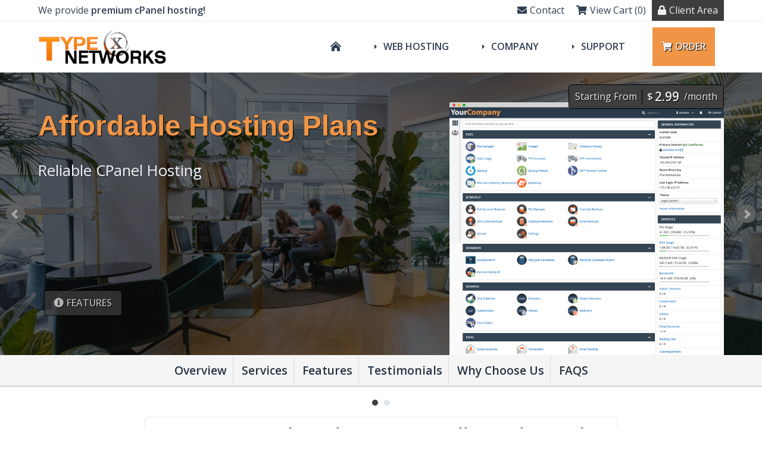

--- FILE ---
content_type: text/html; charset=utf-8
request_url: https://www.typexnetworks.com/index.php
body_size: 126584
content:
<!DOCTYPE HTML>

<html lang="en">
	
<head>
    
    
	<title>Type-X Networks - We provide solid web hosting & security services!</title>
	<meta name="description" content="Professional web services for businesses and individuals." />
	<meta name="keywords" content="shared hosting, reseller hosting, vps hosting, dedicated hosting, domain registration" />
	<link rel="canonical" href="https://www.typexnetworks.com/" />

 
<meta charset="utf-8" />

<!-- Styling -->
<link href="https://fonts.googleapis.com/css2?family=Open+Sans:wght@300;400;600&display=swap" rel="stylesheet" />
<link href="/templates/twenty-one/css/all.min.css?v=4442eb" rel="stylesheet" />
<link href="/templates/twenty-one/css/theme.min.css?v=4442eb" rel="stylesheet" />
<link href="/assets/css/fontawesome-all.min.css" rel="stylesheet" />
<script>
	var csrfToken = '6b8c067930ffec0d757f27ac03d0ef6296c95289',
	markdownGuide = 'Markdown Guide',
	locale = 'en',
	saved = 'saved',
	saving = 'autosaving',
	whmcsBaseUrl = "";
	var recaptcha = {"requiredText":"Required","siteKey":"6LdlNNIUAAAAAM4hCySH1FaDAo8pWRUdu--mRnxm","apiObject":"grecaptcha","libUrl":"https:\/\/www.google.com\/recaptcha\/api.js?onload=recaptchaLoadCallback&render=explicit"}	</script>

<script src="/templates/twenty-one/js/scripts.min.js?v=4442eb"></script>

<link type="text/css" rel="stylesheet" href="/templates/stellar/css/layout.min.css" />

<link type="text/css" rel="stylesheet" href="/templates/stellar/css/whmcs.min.css" />
    
<meta name="viewport" content="width=device-width, initial-scale=1, shrink-to-fit=no" />


	
		<link rel="stylesheet" href="/templates/stellar/css/slider.min.css">
		<script src="/templates/stellar/js/slider.min.js"></script>	
		
		<script>
			$(document).ready(function(){
			$('.slideshow').bxSlider({
			
			auto: true,
			infiniteLoop: true,
			pause: 13000,			speed: 500,			pager: true,
			adaptiveHeight: true,
			
			touchEnabled: false,
			captions: false
			});
			});
		</script>	
	
		

	<script src="/templates/stellar/js/template.min.js"></script>

	<link type="text/css" rel="stylesheet" href="/templates/stellar/css/animate.min.css" />
	<script src="/templates/stellar/js/wow.min.js"></script>
	<script>
		new WOW({
		
			mobile: false	
			
		}).init();
	</script>	
    

	<script>
	jQuery(function($) { $(document).ready( function() {
		
		$('.headermain').stickUp(); });
	});
	</script>

<style>
	
	
	.navmain .navmain-dropdown-megamenu .navmain-subcontainer .navmain-highlight.navmain-highlight-hot::before,
	.footermain .footermain-highlight-hot::after,
	.gridboxes3 .gridboxes3-box.gridboxes3-highlight-hot::after,
	.product-boxes1 .product-boxes1-box.product-boxes1-highlight-hot::after,
	.product-boxes2 .product-boxes2-box.product-boxes2-highlight-hot .product-boxes2-head .product-boxes2-title::after,
	.product-boxes3 .product-boxes3-box.product-boxes3-highlight-hot::after,
	.product-tables1 .product-tables1-box.product-tables1-highlight-hot::after,
	.product-tables2.product-tables2-plans .tableplan .tableplan-highlight-hot::after,
	.product-slider1 .product-slider1-productcontainer .product-slider1-product .product-slider1-cta.product-slider1-highlight-hot::after {
    	content: "hot";
    }
    
	.navmain .navmain-dropdown-megamenu .navmain-subcontainer .navmain-highlight.navmain-highlight-new::before,
	.footermain .footermain-highlight-new::after,
	.product-boxes1 .product-boxes1-box.product-boxes1-highlight-new::after,
	.product-boxes2 .product-boxes2-box.product-boxes2-highlight-new .product-boxes2-head .product-boxes2-title::after,
	.gridboxes3 .gridboxes3-box.gridboxes3-highlight-new::after,
	.product-boxes3 .product-boxes3-box.product-boxes3-highlight-new::after,
	.product-tables1 .product-tables1-box.product-tables1-highlight-new::after,
	.product-tables2.product-tables2-plans .tableplan .tableplan-highlight-new::after,
	.product-slider1 .product-slider1-productcontainer .product-slider1-product .product-slider1-cta.product-slider1-highlight-new::after {
    	content: "new";
    } 
    
	.product-boxes1 .product-boxes1-box.product-boxes1-highlight-popular::after,
	.product-tables1 .product-tables1-box.product-tables1-highlight-popular::after,
	.product-tables2.product-tables2-plans .tableplan .tableplan-highlight-popular::after,
	.product-slider1 .product-slider1-productcontainer .product-slider1-product .product-slider1-cta.product-slider1-highlight-popular::after {
    	content: "popular";
    } 
    
	.product-boxes1 .product-boxes1-box.product-boxes1-highlight-free::after,
	.product-tables1 .product-tables1-box.product-tables1-highlight-free::after,
	.product-tables2.product-tables2-plans .tableplan .tableplan-highlight-free::after,
	.product-slider1 .product-slider1-productcontainer .product-slider1-product .product-slider1-cta.product-slider1-highlight-free::after {
    	content: "free";
    }
    
                                                                                                                     
		.banner-domainsearch::before {
			content: "www.";
		}
		
		.banner-domainsearch input[type="text"] {
			padding-left: 100px;
		}
		
		@media (max-width: 550px) {
			
			.banner-domainsearch input[type="text"] {
				padding-left: var(--spacing-inner);
			}
		
		}		   
        
        
    
		    
        
                
    
        
	    	    
		    .navmain .navmain-dropdown-megamenu .navmain-subcontainer .navmain-icon.navmain-icon-registerdomain a {		    
				background: var(--color-box-active-background);
				background: url("/templates/stellar/images/domains.png") 20px center no-repeat;
				background: url("/templates/stellar/images/domains.png") 20px center no-repeat, linear-gradient(var(--gradient-degrees), var(--color-box-active-background-gradient-top) 0, var(--color-box-active-background-gradient-bottom) 100%);	
				background-size: 39px auto;		        
			}
			
			.navmain .navmain-dropdown-megamenu .navmain-subcontainer .navmain-icon.navmain-icon-registerdomain a:hover {
				background: var(--color-secondary-background);
				background: url("/templates/stellar/images/domains.png") 23px center no-repeat;
				background: url("/templates/stellar/images/domains.png") 23px center no-repeat, linear-gradient(var(--gradient-degrees), var(--color-secondary-background-gradient-top) 0, var(--color-secondary-background-gradient-bottom) 100%);	
	 			background-size: 39px auto;	 
			}
			
			.navmain .navmain-dropdown-megamenu .navmain-subcontainer .navmain-active.navmain-icon.navmain-icon-registerdomain a {
				background: var(--color-primary-background);
				background: url("/templates/stellar/images/domains.png") 20px center no-repeat;
				background: url("/templates/stellar/images/domains.png") 20px center no-repeat, linear-gradient(var(--gradient-degrees), var(--color-primary-background-gradient-top) 0, var(--color-primary-background-gradient-bottom) 100%);	
	 			background-size: 39px auto;	 
			}		
			
	    	    
	    	    
		    .navmain .navmain-dropdown-megamenu .navmain-subcontainer .navmain-icon.navmain-icon-transferdomain a {		    
				background: var(--color-box-active-background);
				background: url("/templates/stellar/images/transfer.png") 20px center no-repeat;
				background: url("/templates/stellar/images/transfer.png") 20px center no-repeat, linear-gradient(var(--gradient-degrees), var(--color-box-active-background-gradient-top) 0, var(--color-box-active-background-gradient-bottom) 100%);	
				background-size: 39px auto;		        
			}
			
			.navmain .navmain-dropdown-megamenu .navmain-subcontainer .navmain-icon.navmain-icon-transferdomain a:hover {
				background: var(--color-secondary-background);
				background: url("/templates/stellar/images/transfer.png") 23px center no-repeat;
				background: url("/templates/stellar/images/transfer.png") 23px center no-repeat, linear-gradient(var(--gradient-degrees), var(--color-secondary-background-gradient-top) 0, var(--color-secondary-background-gradient-bottom) 100%);	
	 			background-size: 39px auto;	 
			}
			
			.navmain .navmain-dropdown-megamenu .navmain-subcontainer .navmain-active.navmain-icon.navmain-icon-transferdomain a {
				background: var(--color-primary-background);
				background: url("/templates/stellar/images/transfer.png") 20px center no-repeat;
				background: url("/templates/stellar/images/transfer.png") 20px center no-repeat, linear-gradient(var(--gradient-degrees), var(--color-primary-background-gradient-top) 0, var(--color-primary-background-gradient-bottom) 100%);	
	 			background-size: 39px auto;	 
			}		
			
	    	    
	    	    
		    .navmain .navmain-dropdown-megamenu .navmain-subcontainer .navmain-icon.navmain-icon-custom1 a {		    
				background: var(--color-box-active-background);
				background: url("/templates/stellar/images/webhosting.png") 20px center no-repeat;
				background: url("/templates/stellar/images/webhosting.png") 20px center no-repeat, linear-gradient(var(--gradient-degrees), var(--color-box-active-background-gradient-top) 0, var(--color-box-active-background-gradient-bottom) 100%);	
				background-size: 39px auto;		        
			}
			
			.navmain .navmain-dropdown-megamenu .navmain-subcontainer .navmain-icon.navmain-icon-custom1 a:hover {
				background: var(--color-secondary-background);
				background: url("/templates/stellar/images/webhosting.png") 23px center no-repeat;
				background: url("/templates/stellar/images/webhosting.png") 23px center no-repeat, linear-gradient(var(--gradient-degrees), var(--color-secondary-background-gradient-top) 0, var(--color-secondary-background-gradient-bottom) 100%);	
	 			background-size: 39px auto;	 
			}
			
			.navmain .navmain-dropdown-megamenu .navmain-subcontainer .navmain-active.navmain-icon.navmain-icon-custom1 a {
				background: var(--color-primary-background);
				background: url("/templates/stellar/images/webhosting.png") 20px center no-repeat;
				background: url("/templates/stellar/images/webhosting.png") 20px center no-repeat, linear-gradient(var(--gradient-degrees), var(--color-primary-background-gradient-top) 0, var(--color-primary-background-gradient-bottom) 100%);	
	 			background-size: 39px auto;	 
			}		
			
	    	    
	    	    
		    .navmain .navmain-dropdown-megamenu .navmain-subcontainer .navmain-icon.navmain-icon-custom2 a {		    
				background: var(--color-box-active-background);
				background: url("/templates/stellar/images/resellerhosting.png") 20px center no-repeat;
				background: url("/templates/stellar/images/resellerhosting.png") 20px center no-repeat, linear-gradient(var(--gradient-degrees), var(--color-box-active-background-gradient-top) 0, var(--color-box-active-background-gradient-bottom) 100%);	
				background-size: 39px auto;		        
			}
			
			.navmain .navmain-dropdown-megamenu .navmain-subcontainer .navmain-icon.navmain-icon-custom2 a:hover {
				background: var(--color-secondary-background);
				background: url("/templates/stellar/images/resellerhosting.png") 23px center no-repeat;
				background: url("/templates/stellar/images/resellerhosting.png") 23px center no-repeat, linear-gradient(var(--gradient-degrees), var(--color-secondary-background-gradient-top) 0, var(--color-secondary-background-gradient-bottom) 100%);	
	 			background-size: 39px auto;	 
			}
			
			.navmain .navmain-dropdown-megamenu .navmain-subcontainer .navmain-active.navmain-icon.navmain-icon-custom2 a {
				background: var(--color-primary-background);
				background: url("/templates/stellar/images/resellerhosting.png") 20px center no-repeat;
				background: url("/templates/stellar/images/resellerhosting.png") 20px center no-repeat, linear-gradient(var(--gradient-degrees), var(--color-primary-background-gradient-top) 0, var(--color-primary-background-gradient-bottom) 100%);	
	 			background-size: 39px auto;	 
			}		
			
	    	    
	    	    
		    .navmain .navmain-dropdown-megamenu .navmain-subcontainer .navmain-icon.navmain-icon-custom3 a {		    
				background: var(--color-box-active-background);
				background: url("/templates/stellar/images/vpshosting.png") 20px center no-repeat;
				background: url("/templates/stellar/images/vpshosting.png") 20px center no-repeat, linear-gradient(var(--gradient-degrees), var(--color-box-active-background-gradient-top) 0, var(--color-box-active-background-gradient-bottom) 100%);	
				background-size: 39px auto;		        
			}
			
			.navmain .navmain-dropdown-megamenu .navmain-subcontainer .navmain-icon.navmain-icon-custom3 a:hover {
				background: var(--color-secondary-background);
				background: url("/templates/stellar/images/vpshosting.png") 23px center no-repeat;
				background: url("/templates/stellar/images/vpshosting.png") 23px center no-repeat, linear-gradient(var(--gradient-degrees), var(--color-secondary-background-gradient-top) 0, var(--color-secondary-background-gradient-bottom) 100%);	
	 			background-size: 39px auto;	 
			}
			
			.navmain .navmain-dropdown-megamenu .navmain-subcontainer .navmain-active.navmain-icon.navmain-icon-custom3 a {
				background: var(--color-primary-background);
				background: url("/templates/stellar/images/vpshosting.png") 20px center no-repeat;
				background: url("/templates/stellar/images/vpshosting.png") 20px center no-repeat, linear-gradient(var(--gradient-degrees), var(--color-primary-background-gradient-top) 0, var(--color-primary-background-gradient-bottom) 100%);	
	 			background-size: 39px auto;	 
			}		
			
	    	    
	    	    
		    .navmain .navmain-dropdown-megamenu .navmain-subcontainer .navmain-icon.navmain-icon-custom4 a {		    
				background: var(--color-box-active-background);
				background: url("/templates/stellar/images/dedicatedservers.png") 20px center no-repeat;
				background: url("/templates/stellar/images/dedicatedservers.png") 20px center no-repeat, linear-gradient(var(--gradient-degrees), var(--color-box-active-background-gradient-top) 0, var(--color-box-active-background-gradient-bottom) 100%);	
				background-size: 39px auto;		        
			}
			
			.navmain .navmain-dropdown-megamenu .navmain-subcontainer .navmain-icon.navmain-icon-custom4 a:hover {
				background: var(--color-secondary-background);
				background: url("/templates/stellar/images/dedicatedservers.png") 23px center no-repeat;
				background: url("/templates/stellar/images/dedicatedservers.png") 23px center no-repeat, linear-gradient(var(--gradient-degrees), var(--color-secondary-background-gradient-top) 0, var(--color-secondary-background-gradient-bottom) 100%);	
	 			background-size: 39px auto;	 
			}
			
			.navmain .navmain-dropdown-megamenu .navmain-subcontainer .navmain-active.navmain-icon.navmain-icon-custom4 a {
				background: var(--color-primary-background);
				background: url("/templates/stellar/images/dedicatedservers.png") 20px center no-repeat;
				background: url("/templates/stellar/images/dedicatedservers.png") 20px center no-repeat, linear-gradient(var(--gradient-degrees), var(--color-primary-background-gradient-top) 0, var(--color-primary-background-gradient-bottom) 100%);	
	 			background-size: 39px auto;	 
			}		
			
	    	    
	    	    
		    .navmain .navmain-dropdown-megamenu .navmain-subcontainer .navmain-icon.navmain-icon-custom5 a {		    
				background: var(--color-box-active-background);
				background: url("/templates/stellar/images/cloudhosting.svg") 20px center no-repeat;
				background: url("/templates/stellar/images/cloudhosting.svg") 20px center no-repeat, linear-gradient(var(--gradient-degrees), var(--color-box-active-background-gradient-top) 0, var(--color-box-active-background-gradient-bottom) 100%);	
				background-size: 39px auto;		        
			}
			
			.navmain .navmain-dropdown-megamenu .navmain-subcontainer .navmain-icon.navmain-icon-custom5 a:hover {
				background: var(--color-secondary-background);
				background: url("/templates/stellar/images/cloudhosting.svg") 23px center no-repeat;
				background: url("/templates/stellar/images/cloudhosting.svg") 23px center no-repeat, linear-gradient(var(--gradient-degrees), var(--color-secondary-background-gradient-top) 0, var(--color-secondary-background-gradient-bottom) 100%);	
	 			background-size: 39px auto;	 
			}
			
			.navmain .navmain-dropdown-megamenu .navmain-subcontainer .navmain-active.navmain-icon.navmain-icon-custom5 a {
				background: var(--color-primary-background);
				background: url("/templates/stellar/images/cloudhosting.svg") 20px center no-repeat;
				background: url("/templates/stellar/images/cloudhosting.svg") 20px center no-repeat, linear-gradient(var(--gradient-degrees), var(--color-primary-background-gradient-top) 0, var(--color-primary-background-gradient-bottom) 100%);	
	 			background-size: 39px auto;	 
			}		
			
	    	    
	    	    
		    .navmain .navmain-dropdown-megamenu .navmain-subcontainer .navmain-icon.navmain-icon-custom6 a {		    
				background: var(--color-box-active-background);
				background: url("/templates/stellar/images/gameservers.svg") 20px center no-repeat;
				background: url("/templates/stellar/images/gameservers.svg") 20px center no-repeat, linear-gradient(var(--gradient-degrees), var(--color-box-active-background-gradient-top) 0, var(--color-box-active-background-gradient-bottom) 100%);	
				background-size: 39px auto;		        
			}
			
			.navmain .navmain-dropdown-megamenu .navmain-subcontainer .navmain-icon.navmain-icon-custom6 a:hover {
				background: var(--color-secondary-background);
				background: url("/templates/stellar/images/gameservers.svg") 23px center no-repeat;
				background: url("/templates/stellar/images/gameservers.svg") 23px center no-repeat, linear-gradient(var(--gradient-degrees), var(--color-secondary-background-gradient-top) 0, var(--color-secondary-background-gradient-bottom) 100%);	
	 			background-size: 39px auto;	 
			}
			
			.navmain .navmain-dropdown-megamenu .navmain-subcontainer .navmain-active.navmain-icon.navmain-icon-custom6 a {
				background: var(--color-primary-background);
				background: url("/templates/stellar/images/gameservers.svg") 20px center no-repeat;
				background: url("/templates/stellar/images/gameservers.svg") 20px center no-repeat, linear-gradient(var(--gradient-degrees), var(--color-primary-background-gradient-top) 0, var(--color-primary-background-gradient-bottom) 100%);	
	 			background-size: 39px auto;	 
			}		
			
	    	    
	    	    
		    .navmain .navmain-dropdown-megamenu .navmain-subcontainer .navmain-icon.navmain-icon-custom7 a {		    
				background: var(--color-box-active-background);
				background: url("/templates/stellar/images/vpn.png") 20px center no-repeat;
				background: url("/templates/stellar/images/vpn.png") 20px center no-repeat, linear-gradient(var(--gradient-degrees), var(--color-box-active-background-gradient-top) 0, var(--color-box-active-background-gradient-bottom) 100%);	
				background-size: 39px auto;		        
			}
			
			.navmain .navmain-dropdown-megamenu .navmain-subcontainer .navmain-icon.navmain-icon-custom7 a:hover {
				background: var(--color-secondary-background);
				background: url("/templates/stellar/images/vpn.png") 23px center no-repeat;
				background: url("/templates/stellar/images/vpn.png") 23px center no-repeat, linear-gradient(var(--gradient-degrees), var(--color-secondary-background-gradient-top) 0, var(--color-secondary-background-gradient-bottom) 100%);	
	 			background-size: 39px auto;	 
			}
			
			.navmain .navmain-dropdown-megamenu .navmain-subcontainer .navmain-active.navmain-icon.navmain-icon-custom7 a {
				background: var(--color-primary-background);
				background: url("/templates/stellar/images/vpn.png") 20px center no-repeat;
				background: url("/templates/stellar/images/vpn.png") 20px center no-repeat, linear-gradient(var(--gradient-degrees), var(--color-primary-background-gradient-top) 0, var(--color-primary-background-gradient-bottom) 100%);	
	 			background-size: 39px auto;	 
			}		
			
	    	    
	    	    
		    .navmain .navmain-dropdown-megamenu .navmain-subcontainer .navmain-icon.navmain-icon-custom8 a {		    
				background: var(--color-box-active-background);
				background: url("/templates/stellar/images/iptv.png") 20px center no-repeat;
				background: url("/templates/stellar/images/iptv.png") 20px center no-repeat, linear-gradient(var(--gradient-degrees), var(--color-box-active-background-gradient-top) 0, var(--color-box-active-background-gradient-bottom) 100%);	
				background-size: 39px auto;		        
			}
			
			.navmain .navmain-dropdown-megamenu .navmain-subcontainer .navmain-icon.navmain-icon-custom8 a:hover {
				background: var(--color-secondary-background);
				background: url("/templates/stellar/images/iptv.png") 23px center no-repeat;
				background: url("/templates/stellar/images/iptv.png") 23px center no-repeat, linear-gradient(var(--gradient-degrees), var(--color-secondary-background-gradient-top) 0, var(--color-secondary-background-gradient-bottom) 100%);	
	 			background-size: 39px auto;	 
			}
			
			.navmain .navmain-dropdown-megamenu .navmain-subcontainer .navmain-active.navmain-icon.navmain-icon-custom8 a {
				background: var(--color-primary-background);
				background: url("/templates/stellar/images/iptv.png") 20px center no-repeat;
				background: url("/templates/stellar/images/iptv.png") 20px center no-repeat, linear-gradient(var(--gradient-degrees), var(--color-primary-background-gradient-top) 0, var(--color-primary-background-gradient-bottom) 100%);	
	 			background-size: 39px auto;	 
			}		
			
	    	    
	    	    
		    .navmain .navmain-dropdown-megamenu .navmain-subcontainer .navmain-icon.navmain-icon-custom9 a {		    
				background: var(--color-box-active-background);
				background: url("/templates/stellar/images/hostingaddons.png") 20px center no-repeat;
				background: url("/templates/stellar/images/hostingaddons.png") 20px center no-repeat, linear-gradient(var(--gradient-degrees), var(--color-box-active-background-gradient-top) 0, var(--color-box-active-background-gradient-bottom) 100%);	
				background-size: 39px auto;		        
			}
			
			.navmain .navmain-dropdown-megamenu .navmain-subcontainer .navmain-icon.navmain-icon-custom9 a:hover {
				background: var(--color-secondary-background);
				background: url("/templates/stellar/images/hostingaddons.png") 23px center no-repeat;
				background: url("/templates/stellar/images/hostingaddons.png") 23px center no-repeat, linear-gradient(var(--gradient-degrees), var(--color-secondary-background-gradient-top) 0, var(--color-secondary-background-gradient-bottom) 100%);	
	 			background-size: 39px auto;	 
			}
			
			.navmain .navmain-dropdown-megamenu .navmain-subcontainer .navmain-active.navmain-icon.navmain-icon-custom9 a {
				background: var(--color-primary-background);
				background: url("/templates/stellar/images/hostingaddons.png") 20px center no-repeat;
				background: url("/templates/stellar/images/hostingaddons.png") 20px center no-repeat, linear-gradient(var(--gradient-degrees), var(--color-primary-background-gradient-top) 0, var(--color-primary-background-gradient-bottom) 100%);	
	 			background-size: 39px auto;	 
			}		
			
	    	    
	    	    
		    .navmain .navmain-dropdown-megamenu .navmain-subcontainer .navmain-icon.navmain-icon-custom10 a {		    
				background: var(--color-box-active-background);
				background: url("/templates/stellar/images/webdesign.png") 20px center no-repeat;
				background: url("/templates/stellar/images/webdesign.png") 20px center no-repeat, linear-gradient(var(--gradient-degrees), var(--color-box-active-background-gradient-top) 0, var(--color-box-active-background-gradient-bottom) 100%);	
				background-size: 39px auto;		        
			}
			
			.navmain .navmain-dropdown-megamenu .navmain-subcontainer .navmain-icon.navmain-icon-custom10 a:hover {
				background: var(--color-secondary-background);
				background: url("/templates/stellar/images/webdesign.png") 23px center no-repeat;
				background: url("/templates/stellar/images/webdesign.png") 23px center no-repeat, linear-gradient(var(--gradient-degrees), var(--color-secondary-background-gradient-top) 0, var(--color-secondary-background-gradient-bottom) 100%);	
	 			background-size: 39px auto;	 
			}
			
			.navmain .navmain-dropdown-megamenu .navmain-subcontainer .navmain-active.navmain-icon.navmain-icon-custom10 a {
				background: var(--color-primary-background);
				background: url("/templates/stellar/images/webdesign.png") 20px center no-repeat;
				background: url("/templates/stellar/images/webdesign.png") 20px center no-repeat, linear-gradient(var(--gradient-degrees), var(--color-primary-background-gradient-top) 0, var(--color-primary-background-gradient-bottom) 100%);	
	 			background-size: 39px auto;	 
			}		
			
	    	    
	    	    
		    .navmain .navmain-dropdown-megamenu .navmain-subcontainer .navmain-icon.navmain-icon-sslcertificates a {		    
				background: var(--color-box-active-background);
				background: url("/templates/stellar/images/sslcertificate.svg") 20px center no-repeat;
				background: url("/templates/stellar/images/sslcertificate.svg") 20px center no-repeat, linear-gradient(var(--gradient-degrees), var(--color-box-active-background-gradient-top) 0, var(--color-box-active-background-gradient-bottom) 100%);	
				background-size: 39px auto;		        
			}
			
			.navmain .navmain-dropdown-megamenu .navmain-subcontainer .navmain-icon.navmain-icon-sslcertificates a:hover {
				background: var(--color-secondary-background);
				background: url("/templates/stellar/images/sslcertificate.svg") 23px center no-repeat;
				background: url("/templates/stellar/images/sslcertificate.svg") 23px center no-repeat, linear-gradient(var(--gradient-degrees), var(--color-secondary-background-gradient-top) 0, var(--color-secondary-background-gradient-bottom) 100%);	
	 			background-size: 39px auto;	 
			}
			
			.navmain .navmain-dropdown-megamenu .navmain-subcontainer .navmain-active.navmain-icon.navmain-icon-sslcertificates a {
				background: var(--color-primary-background);
				background: url("/templates/stellar/images/sslcertificate.svg") 20px center no-repeat;
				background: url("/templates/stellar/images/sslcertificate.svg") 20px center no-repeat, linear-gradient(var(--gradient-degrees), var(--color-primary-background-gradient-top) 0, var(--color-primary-background-gradient-bottom) 100%);	
	 			background-size: 39px auto;	 
			}		
			
	    	    
	    	    
		    .navmain .navmain-dropdown-megamenu .navmain-subcontainer .navmain-icon.navmain-icon-vpn a {		    
				background: var(--color-box-active-background);
				background: url("/templates/stellar/images/vpn.png") 20px center no-repeat;
				background: url("/templates/stellar/images/vpn.png") 20px center no-repeat, linear-gradient(var(--gradient-degrees), var(--color-box-active-background-gradient-top) 0, var(--color-box-active-background-gradient-bottom) 100%);	
				background-size: 39px auto;		        
			}
			
			.navmain .navmain-dropdown-megamenu .navmain-subcontainer .navmain-icon.navmain-icon-vpn a:hover {
				background: var(--color-secondary-background);
				background: url("/templates/stellar/images/vpn.png") 23px center no-repeat;
				background: url("/templates/stellar/images/vpn.png") 23px center no-repeat, linear-gradient(var(--gradient-degrees), var(--color-secondary-background-gradient-top) 0, var(--color-secondary-background-gradient-bottom) 100%);	
	 			background-size: 39px auto;	 
			}
			
			.navmain .navmain-dropdown-megamenu .navmain-subcontainer .navmain-active.navmain-icon.navmain-icon-vpn a {
				background: var(--color-primary-background);
				background: url("/templates/stellar/images/vpn.png") 20px center no-repeat;
				background: url("/templates/stellar/images/vpn.png") 20px center no-repeat, linear-gradient(var(--gradient-degrees), var(--color-primary-background-gradient-top) 0, var(--color-primary-background-gradient-bottom) 100%);	
	 			background-size: 39px auto;	 
			}		
			
	    	    
	    	    
		    .navmain .navmain-dropdown-megamenu .navmain-subcontainer .navmain-icon.navmain-icon-websitebuilder a {		    
				background: var(--color-box-active-background);
				background: url("/templates/stellar/images/websitebuilder.png") 20px center no-repeat;
				background: url("/templates/stellar/images/websitebuilder.png") 20px center no-repeat, linear-gradient(var(--gradient-degrees), var(--color-box-active-background-gradient-top) 0, var(--color-box-active-background-gradient-bottom) 100%);	
				background-size: 39px auto;		        
			}
			
			.navmain .navmain-dropdown-megamenu .navmain-subcontainer .navmain-icon.navmain-icon-websitebuilder a:hover {
				background: var(--color-secondary-background);
				background: url("/templates/stellar/images/websitebuilder.png") 23px center no-repeat;
				background: url("/templates/stellar/images/websitebuilder.png") 23px center no-repeat, linear-gradient(var(--gradient-degrees), var(--color-secondary-background-gradient-top) 0, var(--color-secondary-background-gradient-bottom) 100%);	
	 			background-size: 39px auto;	 
			}
			
			.navmain .navmain-dropdown-megamenu .navmain-subcontainer .navmain-active.navmain-icon.navmain-icon-websitebuilder a {
				background: var(--color-primary-background);
				background: url("/templates/stellar/images/websitebuilder.png") 20px center no-repeat;
				background: url("/templates/stellar/images/websitebuilder.png") 20px center no-repeat, linear-gradient(var(--gradient-degrees), var(--color-primary-background-gradient-top) 0, var(--color-primary-background-gradient-bottom) 100%);	
	 			background-size: 39px auto;	 
			}		
			
	    	    
	    	    
		    .navmain .navmain-dropdown-megamenu .navmain-subcontainer .navmain-icon.navmain-icon-websitebackup a {		    
				background: var(--color-box-active-background);
				background: url("/templates/stellar/images/websitebackup.png") 20px center no-repeat;
				background: url("/templates/stellar/images/websitebackup.png") 20px center no-repeat, linear-gradient(var(--gradient-degrees), var(--color-box-active-background-gradient-top) 0, var(--color-box-active-background-gradient-bottom) 100%);	
				background-size: 39px auto;		        
			}
			
			.navmain .navmain-dropdown-megamenu .navmain-subcontainer .navmain-icon.navmain-icon-websitebackup a:hover {
				background: var(--color-secondary-background);
				background: url("/templates/stellar/images/websitebackup.png") 23px center no-repeat;
				background: url("/templates/stellar/images/websitebackup.png") 23px center no-repeat, linear-gradient(var(--gradient-degrees), var(--color-secondary-background-gradient-top) 0, var(--color-secondary-background-gradient-bottom) 100%);	
	 			background-size: 39px auto;	 
			}
			
			.navmain .navmain-dropdown-megamenu .navmain-subcontainer .navmain-active.navmain-icon.navmain-icon-websitebackup a {
				background: var(--color-primary-background);
				background: url("/templates/stellar/images/websitebackup.png") 20px center no-repeat;
				background: url("/templates/stellar/images/websitebackup.png") 20px center no-repeat, linear-gradient(var(--gradient-degrees), var(--color-primary-background-gradient-top) 0, var(--color-primary-background-gradient-bottom) 100%);	
	 			background-size: 39px auto;	 
			}		
			
	    	    
	    	    
		    .navmain .navmain-dropdown-megamenu .navmain-subcontainer .navmain-icon.navmain-icon-websitesecurity a {		    
				background: var(--color-box-active-background);
				background: url("/templates/stellar/images/websitesecurity.png") 20px center no-repeat;
				background: url("/templates/stellar/images/websitesecurity.png") 20px center no-repeat, linear-gradient(var(--gradient-degrees), var(--color-box-active-background-gradient-top) 0, var(--color-box-active-background-gradient-bottom) 100%);	
				background-size: 39px auto;		        
			}
			
			.navmain .navmain-dropdown-megamenu .navmain-subcontainer .navmain-icon.navmain-icon-websitesecurity a:hover {
				background: var(--color-secondary-background);
				background: url("/templates/stellar/images/websitesecurity.png") 23px center no-repeat;
				background: url("/templates/stellar/images/websitesecurity.png") 23px center no-repeat, linear-gradient(var(--gradient-degrees), var(--color-secondary-background-gradient-top) 0, var(--color-secondary-background-gradient-bottom) 100%);	
	 			background-size: 39px auto;	 
			}
			
			.navmain .navmain-dropdown-megamenu .navmain-subcontainer .navmain-active.navmain-icon.navmain-icon-websitesecurity a {
				background: var(--color-primary-background);
				background: url("/templates/stellar/images/websitesecurity.png") 20px center no-repeat;
				background: url("/templates/stellar/images/websitesecurity.png") 20px center no-repeat, linear-gradient(var(--gradient-degrees), var(--color-primary-background-gradient-top) 0, var(--color-primary-background-gradient-bottom) 100%);	
	 			background-size: 39px auto;	 
			}		
			
	    	    
	    	    
		    .navmain .navmain-dropdown-megamenu .navmain-subcontainer .navmain-icon.navmain-icon-emailsecurity a {		    
				background: var(--color-box-active-background);
				background: url("/templates/stellar/images/emailsecurity.svg") 20px center no-repeat;
				background: url("/templates/stellar/images/emailsecurity.svg") 20px center no-repeat, linear-gradient(var(--gradient-degrees), var(--color-box-active-background-gradient-top) 0, var(--color-box-active-background-gradient-bottom) 100%);	
				background-size: 39px auto;		        
			}
			
			.navmain .navmain-dropdown-megamenu .navmain-subcontainer .navmain-icon.navmain-icon-emailsecurity a:hover {
				background: var(--color-secondary-background);
				background: url("/templates/stellar/images/emailsecurity.svg") 23px center no-repeat;
				background: url("/templates/stellar/images/emailsecurity.svg") 23px center no-repeat, linear-gradient(var(--gradient-degrees), var(--color-secondary-background-gradient-top) 0, var(--color-secondary-background-gradient-bottom) 100%);	
	 			background-size: 39px auto;	 
			}
			
			.navmain .navmain-dropdown-megamenu .navmain-subcontainer .navmain-active.navmain-icon.navmain-icon-emailsecurity a {
				background: var(--color-primary-background);
				background: url("/templates/stellar/images/emailsecurity.svg") 20px center no-repeat;
				background: url("/templates/stellar/images/emailsecurity.svg") 20px center no-repeat, linear-gradient(var(--gradient-degrees), var(--color-primary-background-gradient-top) 0, var(--color-primary-background-gradient-bottom) 100%);	
	 			background-size: 39px auto;	 
			}		
			
	    	    
	    	    
		    .navmain .navmain-dropdown-megamenu .navmain-subcontainer .navmain-icon.navmain-icon-seotools a {		    
				background: var(--color-box-active-background);
				background: url("/templates/stellar/images/seotools.png") 20px center no-repeat;
				background: url("/templates/stellar/images/seotools.png") 20px center no-repeat, linear-gradient(var(--gradient-degrees), var(--color-box-active-background-gradient-top) 0, var(--color-box-active-background-gradient-bottom) 100%);	
				background-size: 39px auto;		        
			}
			
			.navmain .navmain-dropdown-megamenu .navmain-subcontainer .navmain-icon.navmain-icon-seotools a:hover {
				background: var(--color-secondary-background);
				background: url("/templates/stellar/images/seotools.png") 23px center no-repeat;
				background: url("/templates/stellar/images/seotools.png") 23px center no-repeat, linear-gradient(var(--gradient-degrees), var(--color-secondary-background-gradient-top) 0, var(--color-secondary-background-gradient-bottom) 100%);	
	 			background-size: 39px auto;	 
			}
			
			.navmain .navmain-dropdown-megamenu .navmain-subcontainer .navmain-active.navmain-icon.navmain-icon-seotools a {
				background: var(--color-primary-background);
				background: url("/templates/stellar/images/seotools.png") 20px center no-repeat;
				background: url("/templates/stellar/images/seotools.png") 20px center no-repeat, linear-gradient(var(--gradient-degrees), var(--color-primary-background-gradient-top) 0, var(--color-primary-background-gradient-bottom) 100%);	
	 			background-size: 39px auto;	 
			}		
			
	    	    
	    	    
		    .navmain .navmain-dropdown-megamenu .navmain-subcontainer .navmain-icon.navmain-icon-professionalemail a {		    
				background: var(--color-box-active-background);
				background: url("/templates/stellar/images/professionalemail.png") 20px center no-repeat;
				background: url("/templates/stellar/images/professionalemail.png") 20px center no-repeat, linear-gradient(var(--gradient-degrees), var(--color-box-active-background-gradient-top) 0, var(--color-box-active-background-gradient-bottom) 100%);	
				background-size: 39px auto;		        
			}
			
			.navmain .navmain-dropdown-megamenu .navmain-subcontainer .navmain-icon.navmain-icon-professionalemail a:hover {
				background: var(--color-secondary-background);
				background: url("/templates/stellar/images/professionalemail.png") 23px center no-repeat;
				background: url("/templates/stellar/images/professionalemail.png") 23px center no-repeat, linear-gradient(var(--gradient-degrees), var(--color-secondary-background-gradient-top) 0, var(--color-secondary-background-gradient-bottom) 100%);	
	 			background-size: 39px auto;	 
			}
			
			.navmain .navmain-dropdown-megamenu .navmain-subcontainer .navmain-active.navmain-icon.navmain-icon-professionalemail a {
				background: var(--color-primary-background);
				background: url("/templates/stellar/images/professionalemail.png") 20px center no-repeat;
				background: url("/templates/stellar/images/professionalemail.png") 20px center no-repeat, linear-gradient(var(--gradient-degrees), var(--color-primary-background-gradient-top) 0, var(--color-primary-background-gradient-bottom) 100%);	
	 			background-size: 39px auto;	 
			}		
			
	    	    
	    	    
		    .navmain .navmain-dropdown-megamenu .navmain-subcontainer .navmain-icon.navmain-icon-sitebuilder a {		    
				background: var(--color-box-active-background);
				background: url("/templates/stellar/images/sitebuilder.png") 20px center no-repeat;
				background: url("/templates/stellar/images/sitebuilder.png") 20px center no-repeat, linear-gradient(var(--gradient-degrees), var(--color-box-active-background-gradient-top) 0, var(--color-box-active-background-gradient-bottom) 100%);	
				background-size: 39px auto;		        
			}
			
			.navmain .navmain-dropdown-megamenu .navmain-subcontainer .navmain-icon.navmain-icon-sitebuilder a:hover {
				background: var(--color-secondary-background);
				background: url("/templates/stellar/images/sitebuilder.png") 23px center no-repeat;
				background: url("/templates/stellar/images/sitebuilder.png") 23px center no-repeat, linear-gradient(var(--gradient-degrees), var(--color-secondary-background-gradient-top) 0, var(--color-secondary-background-gradient-bottom) 100%);	
	 			background-size: 39px auto;	 
			}
			
			.navmain .navmain-dropdown-megamenu .navmain-subcontainer .navmain-active.navmain-icon.navmain-icon-sitebuilder a {
				background: var(--color-primary-background);
				background: url("/templates/stellar/images/sitebuilder.png") 20px center no-repeat;
				background: url("/templates/stellar/images/sitebuilder.png") 20px center no-repeat, linear-gradient(var(--gradient-degrees), var(--color-primary-background-gradient-top) 0, var(--color-primary-background-gradient-bottom) 100%);	
	 			background-size: 39px auto;	 
			}		
			
	    	    
	    	    
		    .navmain .navmain-dropdown-megamenu .navmain-subcontainer .navmain-icon.navmain-icon-company a {		    
				background: var(--color-box-active-background);
				background: url("/templates/stellar/images/company.png") 20px center no-repeat;
				background: url("/templates/stellar/images/company.png") 20px center no-repeat, linear-gradient(var(--gradient-degrees), var(--color-box-active-background-gradient-top) 0, var(--color-box-active-background-gradient-bottom) 100%);	
				background-size: 39px auto;		        
			}
			
			.navmain .navmain-dropdown-megamenu .navmain-subcontainer .navmain-icon.navmain-icon-company a:hover {
				background: var(--color-secondary-background);
				background: url("/templates/stellar/images/company.png") 23px center no-repeat;
				background: url("/templates/stellar/images/company.png") 23px center no-repeat, linear-gradient(var(--gradient-degrees), var(--color-secondary-background-gradient-top) 0, var(--color-secondary-background-gradient-bottom) 100%);	
	 			background-size: 39px auto;	 
			}
			
			.navmain .navmain-dropdown-megamenu .navmain-subcontainer .navmain-active.navmain-icon.navmain-icon-company a {
				background: var(--color-primary-background);
				background: url("/templates/stellar/images/company.png") 20px center no-repeat;
				background: url("/templates/stellar/images/company.png") 20px center no-repeat, linear-gradient(var(--gradient-degrees), var(--color-primary-background-gradient-top) 0, var(--color-primary-background-gradient-bottom) 100%);	
	 			background-size: 39px auto;	 
			}		
			
	    	    
	    	    
		    .navmain .navmain-dropdown-megamenu .navmain-subcontainer .navmain-icon.navmain-icon-whychooseus a {		    
				background: var(--color-box-active-background);
				background: url("/templates/stellar/images/whychooseus.png") 20px center no-repeat;
				background: url("/templates/stellar/images/whychooseus.png") 20px center no-repeat, linear-gradient(var(--gradient-degrees), var(--color-box-active-background-gradient-top) 0, var(--color-box-active-background-gradient-bottom) 100%);	
				background-size: 39px auto;		        
			}
			
			.navmain .navmain-dropdown-megamenu .navmain-subcontainer .navmain-icon.navmain-icon-whychooseus a:hover {
				background: var(--color-secondary-background);
				background: url("/templates/stellar/images/whychooseus.png") 23px center no-repeat;
				background: url("/templates/stellar/images/whychooseus.png") 23px center no-repeat, linear-gradient(var(--gradient-degrees), var(--color-secondary-background-gradient-top) 0, var(--color-secondary-background-gradient-bottom) 100%);	
	 			background-size: 39px auto;	 
			}
			
			.navmain .navmain-dropdown-megamenu .navmain-subcontainer .navmain-active.navmain-icon.navmain-icon-whychooseus a {
				background: var(--color-primary-background);
				background: url("/templates/stellar/images/whychooseus.png") 20px center no-repeat;
				background: url("/templates/stellar/images/whychooseus.png") 20px center no-repeat, linear-gradient(var(--gradient-degrees), var(--color-primary-background-gradient-top) 0, var(--color-primary-background-gradient-bottom) 100%);	
	 			background-size: 39px auto;	 
			}		
			
	    	    
	    	    
		    .navmain .navmain-dropdown-megamenu .navmain-subcontainer .navmain-icon.navmain-icon-testimonials a {		    
				background: var(--color-box-active-background);
				background: url("/templates/stellar/images/testimonials.png") 20px center no-repeat;
				background: url("/templates/stellar/images/testimonials.png") 20px center no-repeat, linear-gradient(var(--gradient-degrees), var(--color-box-active-background-gradient-top) 0, var(--color-box-active-background-gradient-bottom) 100%);	
				background-size: 39px auto;		        
			}
			
			.navmain .navmain-dropdown-megamenu .navmain-subcontainer .navmain-icon.navmain-icon-testimonials a:hover {
				background: var(--color-secondary-background);
				background: url("/templates/stellar/images/testimonials.png") 23px center no-repeat;
				background: url("/templates/stellar/images/testimonials.png") 23px center no-repeat, linear-gradient(var(--gradient-degrees), var(--color-secondary-background-gradient-top) 0, var(--color-secondary-background-gradient-bottom) 100%);	
	 			background-size: 39px auto;	 
			}
			
			.navmain .navmain-dropdown-megamenu .navmain-subcontainer .navmain-active.navmain-icon.navmain-icon-testimonials a {
				background: var(--color-primary-background);
				background: url("/templates/stellar/images/testimonials.png") 20px center no-repeat;
				background: url("/templates/stellar/images/testimonials.png") 20px center no-repeat, linear-gradient(var(--gradient-degrees), var(--color-primary-background-gradient-top) 0, var(--color-primary-background-gradient-bottom) 100%);	
	 			background-size: 39px auto;	 
			}		
			
	    	    
	    	    
		    .navmain .navmain-dropdown-megamenu .navmain-subcontainer .navmain-icon.navmain-icon-affiliateprogram a {		    
				background: var(--color-box-active-background);
				background: url("/templates/stellar/images/affiliateprogram.png") 20px center no-repeat;
				background: url("/templates/stellar/images/affiliateprogram.png") 20px center no-repeat, linear-gradient(var(--gradient-degrees), var(--color-box-active-background-gradient-top) 0, var(--color-box-active-background-gradient-bottom) 100%);	
				background-size: 39px auto;		        
			}
			
			.navmain .navmain-dropdown-megamenu .navmain-subcontainer .navmain-icon.navmain-icon-affiliateprogram a:hover {
				background: var(--color-secondary-background);
				background: url("/templates/stellar/images/affiliateprogram.png") 23px center no-repeat;
				background: url("/templates/stellar/images/affiliateprogram.png") 23px center no-repeat, linear-gradient(var(--gradient-degrees), var(--color-secondary-background-gradient-top) 0, var(--color-secondary-background-gradient-bottom) 100%);	
	 			background-size: 39px auto;	 
			}
			
			.navmain .navmain-dropdown-megamenu .navmain-subcontainer .navmain-active.navmain-icon.navmain-icon-affiliateprogram a {
				background: var(--color-primary-background);
				background: url("/templates/stellar/images/affiliateprogram.png") 20px center no-repeat;
				background: url("/templates/stellar/images/affiliateprogram.png") 20px center no-repeat, linear-gradient(var(--gradient-degrees), var(--color-primary-background-gradient-top) 0, var(--color-primary-background-gradient-bottom) 100%);	
	 			background-size: 39px auto;	 
			}		
			
	    	    
	    	    
		    .navmain .navmain-dropdown-megamenu .navmain-subcontainer .navmain-icon.navmain-icon-announcements a {		    
				background: var(--color-box-active-background);
				background: url("/templates/stellar/images/announcements.png") 20px center no-repeat;
				background: url("/templates/stellar/images/announcements.png") 20px center no-repeat, linear-gradient(var(--gradient-degrees), var(--color-box-active-background-gradient-top) 0, var(--color-box-active-background-gradient-bottom) 100%);	
				background-size: 39px auto;		        
			}
			
			.navmain .navmain-dropdown-megamenu .navmain-subcontainer .navmain-icon.navmain-icon-announcements a:hover {
				background: var(--color-secondary-background);
				background: url("/templates/stellar/images/announcements.png") 23px center no-repeat;
				background: url("/templates/stellar/images/announcements.png") 23px center no-repeat, linear-gradient(var(--gradient-degrees), var(--color-secondary-background-gradient-top) 0, var(--color-secondary-background-gradient-bottom) 100%);	
	 			background-size: 39px auto;	 
			}
			
			.navmain .navmain-dropdown-megamenu .navmain-subcontainer .navmain-active.navmain-icon.navmain-icon-announcements a {
				background: var(--color-primary-background);
				background: url("/templates/stellar/images/announcements.png") 20px center no-repeat;
				background: url("/templates/stellar/images/announcements.png") 20px center no-repeat, linear-gradient(var(--gradient-degrees), var(--color-primary-background-gradient-top) 0, var(--color-primary-background-gradient-bottom) 100%);	
	 			background-size: 39px auto;	 
			}		
			
	    	    
	    	    
		    .navmain .navmain-dropdown-megamenu .navmain-subcontainer .navmain-icon.navmain-icon-downloads a {		    
				background: var(--color-box-active-background);
				background: url("/templates/stellar/images/downloads.png") 20px center no-repeat;
				background: url("/templates/stellar/images/downloads.png") 20px center no-repeat, linear-gradient(var(--gradient-degrees), var(--color-box-active-background-gradient-top) 0, var(--color-box-active-background-gradient-bottom) 100%);	
				background-size: 39px auto;		        
			}
			
			.navmain .navmain-dropdown-megamenu .navmain-subcontainer .navmain-icon.navmain-icon-downloads a:hover {
				background: var(--color-secondary-background);
				background: url("/templates/stellar/images/downloads.png") 23px center no-repeat;
				background: url("/templates/stellar/images/downloads.png") 23px center no-repeat, linear-gradient(var(--gradient-degrees), var(--color-secondary-background-gradient-top) 0, var(--color-secondary-background-gradient-bottom) 100%);	
	 			background-size: 39px auto;	 
			}
			
			.navmain .navmain-dropdown-megamenu .navmain-subcontainer .navmain-active.navmain-icon.navmain-icon-downloads a {
				background: var(--color-primary-background);
				background: url("/templates/stellar/images/downloads.png") 20px center no-repeat;
				background: url("/templates/stellar/images/downloads.png") 20px center no-repeat, linear-gradient(var(--gradient-degrees), var(--color-primary-background-gradient-top) 0, var(--color-primary-background-gradient-bottom) 100%);	
	 			background-size: 39px auto;	 
			}		
			
	    	    
	    	    
		    .navmain .navmain-dropdown-megamenu .navmain-subcontainer .navmain-icon.navmain-icon-whmcstemplates a {		    
				background: var(--color-box-active-background);
				background: url("/templates/stellar/images/whmcslogo.png") 20px center no-repeat;
				background: url("/templates/stellar/images/whmcslogo.png") 20px center no-repeat, linear-gradient(var(--gradient-degrees), var(--color-box-active-background-gradient-top) 0, var(--color-box-active-background-gradient-bottom) 100%);	
				background-size: 39px auto;		        
			}
			
			.navmain .navmain-dropdown-megamenu .navmain-subcontainer .navmain-icon.navmain-icon-whmcstemplates a:hover {
				background: var(--color-secondary-background);
				background: url("/templates/stellar/images/whmcslogo.png") 23px center no-repeat;
				background: url("/templates/stellar/images/whmcslogo.png") 23px center no-repeat, linear-gradient(var(--gradient-degrees), var(--color-secondary-background-gradient-top) 0, var(--color-secondary-background-gradient-bottom) 100%);	
	 			background-size: 39px auto;	 
			}
			
			.navmain .navmain-dropdown-megamenu .navmain-subcontainer .navmain-active.navmain-icon.navmain-icon-whmcstemplates a {
				background: var(--color-primary-background);
				background: url("/templates/stellar/images/whmcslogo.png") 20px center no-repeat;
				background: url("/templates/stellar/images/whmcslogo.png") 20px center no-repeat, linear-gradient(var(--gradient-degrees), var(--color-primary-background-gradient-top) 0, var(--color-primary-background-gradient-bottom) 100%);	
	 			background-size: 39px auto;	 
			}		
			
	    	    
	    	    
		    .navmain .navmain-dropdown-megamenu .navmain-subcontainer .navmain-icon.navmain-icon-wordpressthemes a {		    
				background: var(--color-box-active-background);
				background: url("/templates/stellar/images/wordpresslogo.png") 20px center no-repeat;
				background: url("/templates/stellar/images/wordpresslogo.png") 20px center no-repeat, linear-gradient(var(--gradient-degrees), var(--color-box-active-background-gradient-top) 0, var(--color-box-active-background-gradient-bottom) 100%);	
				background-size: 39px auto;		        
			}
			
			.navmain .navmain-dropdown-megamenu .navmain-subcontainer .navmain-icon.navmain-icon-wordpressthemes a:hover {
				background: var(--color-secondary-background);
				background: url("/templates/stellar/images/wordpresslogo.png") 23px center no-repeat;
				background: url("/templates/stellar/images/wordpresslogo.png") 23px center no-repeat, linear-gradient(var(--gradient-degrees), var(--color-secondary-background-gradient-top) 0, var(--color-secondary-background-gradient-bottom) 100%);	
	 			background-size: 39px auto;	 
			}
			
			.navmain .navmain-dropdown-megamenu .navmain-subcontainer .navmain-active.navmain-icon.navmain-icon-wordpressthemes a {
				background: var(--color-primary-background);
				background: url("/templates/stellar/images/wordpresslogo.png") 20px center no-repeat;
				background: url("/templates/stellar/images/wordpresslogo.png") 20px center no-repeat, linear-gradient(var(--gradient-degrees), var(--color-primary-background-gradient-top) 0, var(--color-primary-background-gradient-bottom) 100%);	
	 			background-size: 39px auto;	 
			}		
			
	    	    
	    	    
		    .navmain .navmain-dropdown-megamenu .navmain-subcontainer .navmain-icon.navmain-icon-htmltemplates a {		    
				background: var(--color-box-active-background);
				background: url("/templates/stellar/images/htmllogo.png") 20px center no-repeat;
				background: url("/templates/stellar/images/htmllogo.png") 20px center no-repeat, linear-gradient(var(--gradient-degrees), var(--color-box-active-background-gradient-top) 0, var(--color-box-active-background-gradient-bottom) 100%);	
				background-size: 39px auto;		        
			}
			
			.navmain .navmain-dropdown-megamenu .navmain-subcontainer .navmain-icon.navmain-icon-htmltemplates a:hover {
				background: var(--color-secondary-background);
				background: url("/templates/stellar/images/htmllogo.png") 23px center no-repeat;
				background: url("/templates/stellar/images/htmllogo.png") 23px center no-repeat, linear-gradient(var(--gradient-degrees), var(--color-secondary-background-gradient-top) 0, var(--color-secondary-background-gradient-bottom) 100%);	
	 			background-size: 39px auto;	 
			}
			
			.navmain .navmain-dropdown-megamenu .navmain-subcontainer .navmain-active.navmain-icon.navmain-icon-htmltemplates a {
				background: var(--color-primary-background);
				background: url("/templates/stellar/images/htmllogo.png") 20px center no-repeat;
				background: url("/templates/stellar/images/htmllogo.png") 20px center no-repeat, linear-gradient(var(--gradient-degrees), var(--color-primary-background-gradient-top) 0, var(--color-primary-background-gradient-bottom) 100%);	
	 			background-size: 39px auto;	 
			}		
			
	    	    
	    	    
		    .navmain .navmain-dropdown-megamenu .navmain-subcontainer .navmain-icon.navmain-icon-blestatemplates a {		    
				background: var(--color-box-active-background);
				background: url("/templates/stellar/images/blestalogo.png") 20px center no-repeat;
				background: url("/templates/stellar/images/blestalogo.png") 20px center no-repeat, linear-gradient(var(--gradient-degrees), var(--color-box-active-background-gradient-top) 0, var(--color-box-active-background-gradient-bottom) 100%);	
				background-size: 39px auto;		        
			}
			
			.navmain .navmain-dropdown-megamenu .navmain-subcontainer .navmain-icon.navmain-icon-blestatemplates a:hover {
				background: var(--color-secondary-background);
				background: url("/templates/stellar/images/blestalogo.png") 23px center no-repeat;
				background: url("/templates/stellar/images/blestalogo.png") 23px center no-repeat, linear-gradient(var(--gradient-degrees), var(--color-secondary-background-gradient-top) 0, var(--color-secondary-background-gradient-bottom) 100%);	
	 			background-size: 39px auto;	 
			}
			
			.navmain .navmain-dropdown-megamenu .navmain-subcontainer .navmain-active.navmain-icon.navmain-icon-blestatemplates a {
				background: var(--color-primary-background);
				background: url("/templates/stellar/images/blestalogo.png") 20px center no-repeat;
				background: url("/templates/stellar/images/blestalogo.png") 20px center no-repeat, linear-gradient(var(--gradient-degrees), var(--color-primary-background-gradient-top) 0, var(--color-primary-background-gradient-bottom) 100%);	
	 			background-size: 39px auto;	 
			}		
			
	    	    
	    	    
		    .navmain .navmain-dropdown-megamenu .navmain-subcontainer .navmain-icon.navmain-icon-clientexectemplates a {		    
				background: var(--color-box-active-background);
				background: url("/templates/stellar/images/clientexeclogo.png") 20px center no-repeat;
				background: url("/templates/stellar/images/clientexeclogo.png") 20px center no-repeat, linear-gradient(var(--gradient-degrees), var(--color-box-active-background-gradient-top) 0, var(--color-box-active-background-gradient-bottom) 100%);	
				background-size: 39px auto;		        
			}
			
			.navmain .navmain-dropdown-megamenu .navmain-subcontainer .navmain-icon.navmain-icon-clientexectemplates a:hover {
				background: var(--color-secondary-background);
				background: url("/templates/stellar/images/clientexeclogo.png") 23px center no-repeat;
				background: url("/templates/stellar/images/clientexeclogo.png") 23px center no-repeat, linear-gradient(var(--gradient-degrees), var(--color-secondary-background-gradient-top) 0, var(--color-secondary-background-gradient-bottom) 100%);	
	 			background-size: 39px auto;	 
			}
			
			.navmain .navmain-dropdown-megamenu .navmain-subcontainer .navmain-active.navmain-icon.navmain-icon-clientexectemplates a {
				background: var(--color-primary-background);
				background: url("/templates/stellar/images/clientexeclogo.png") 20px center no-repeat;
				background: url("/templates/stellar/images/clientexeclogo.png") 20px center no-repeat, linear-gradient(var(--gradient-degrees), var(--color-primary-background-gradient-top) 0, var(--color-primary-background-gradient-bottom) 100%);	
	 			background-size: 39px auto;	 
			}		
			
	    	    
	    	    
		    .navmain .navmain-dropdown-megamenu .navmain-subcontainer .navmain-icon.navmain-icon-whmcsmodules a {		    
				background: var(--color-box-active-background);
				background: url("/templates/stellar/images/whmcslogo.png") 20px center no-repeat;
				background: url("/templates/stellar/images/whmcslogo.png") 20px center no-repeat, linear-gradient(var(--gradient-degrees), var(--color-box-active-background-gradient-top) 0, var(--color-box-active-background-gradient-bottom) 100%);	
				background-size: 39px auto;		        
			}
			
			.navmain .navmain-dropdown-megamenu .navmain-subcontainer .navmain-icon.navmain-icon-whmcsmodules a:hover {
				background: var(--color-secondary-background);
				background: url("/templates/stellar/images/whmcslogo.png") 23px center no-repeat;
				background: url("/templates/stellar/images/whmcslogo.png") 23px center no-repeat, linear-gradient(var(--gradient-degrees), var(--color-secondary-background-gradient-top) 0, var(--color-secondary-background-gradient-bottom) 100%);	
	 			background-size: 39px auto;	 
			}
			
			.navmain .navmain-dropdown-megamenu .navmain-subcontainer .navmain-active.navmain-icon.navmain-icon-whmcsmodules a {
				background: var(--color-primary-background);
				background: url("/templates/stellar/images/whmcslogo.png") 20px center no-repeat;
				background: url("/templates/stellar/images/whmcslogo.png") 20px center no-repeat, linear-gradient(var(--gradient-degrees), var(--color-primary-background-gradient-top) 0, var(--color-primary-background-gradient-bottom) 100%);	
	 			background-size: 39px auto;	 
			}		
			
	    	    
	    	    
		    .navmain .navmain-dropdown-megamenu .navmain-subcontainer .navmain-icon.navmain-icon-scripts a {		    
				background: var(--color-box-active-background);
				background: url("/templates/stellar/images/scripts.png") 20px center no-repeat;
				background: url("/templates/stellar/images/scripts.png") 20px center no-repeat, linear-gradient(var(--gradient-degrees), var(--color-box-active-background-gradient-top) 0, var(--color-box-active-background-gradient-bottom) 100%);	
				background-size: 39px auto;		        
			}
			
			.navmain .navmain-dropdown-megamenu .navmain-subcontainer .navmain-icon.navmain-icon-scripts a:hover {
				background: var(--color-secondary-background);
				background: url("/templates/stellar/images/scripts.png") 23px center no-repeat;
				background: url("/templates/stellar/images/scripts.png") 23px center no-repeat, linear-gradient(var(--gradient-degrees), var(--color-secondary-background-gradient-top) 0, var(--color-secondary-background-gradient-bottom) 100%);	
	 			background-size: 39px auto;	 
			}
			
			.navmain .navmain-dropdown-megamenu .navmain-subcontainer .navmain-active.navmain-icon.navmain-icon-scripts a {
				background: var(--color-primary-background);
				background: url("/templates/stellar/images/scripts.png") 20px center no-repeat;
				background: url("/templates/stellar/images/scripts.png") 20px center no-repeat, linear-gradient(var(--gradient-degrees), var(--color-primary-background-gradient-top) 0, var(--color-primary-background-gradient-bottom) 100%);	
	 			background-size: 39px auto;	 
			}		
			
	    	    
	    	    
		    .navmain .navmain-dropdown-megamenu .navmain-subcontainer .navmain-icon.navmain-icon-logodesign a {		    
				background: var(--color-box-active-background);
				background: url("/templates/stellar/images/logodesign.png") 20px center no-repeat;
				background: url("/templates/stellar/images/logodesign.png") 20px center no-repeat, linear-gradient(var(--gradient-degrees), var(--color-box-active-background-gradient-top) 0, var(--color-box-active-background-gradient-bottom) 100%);	
				background-size: 39px auto;		        
			}
			
			.navmain .navmain-dropdown-megamenu .navmain-subcontainer .navmain-icon.navmain-icon-logodesign a:hover {
				background: var(--color-secondary-background);
				background: url("/templates/stellar/images/logodesign.png") 23px center no-repeat;
				background: url("/templates/stellar/images/logodesign.png") 23px center no-repeat, linear-gradient(var(--gradient-degrees), var(--color-secondary-background-gradient-top) 0, var(--color-secondary-background-gradient-bottom) 100%);	
	 			background-size: 39px auto;	 
			}
			
			.navmain .navmain-dropdown-megamenu .navmain-subcontainer .navmain-active.navmain-icon.navmain-icon-logodesign a {
				background: var(--color-primary-background);
				background: url("/templates/stellar/images/logodesign.png") 20px center no-repeat;
				background: url("/templates/stellar/images/logodesign.png") 20px center no-repeat, linear-gradient(var(--gradient-degrees), var(--color-primary-background-gradient-top) 0, var(--color-primary-background-gradient-bottom) 100%);	
	 			background-size: 39px auto;	 
			}		
			
	    	    
	    	    
		    .navmain .navmain-dropdown-megamenu .navmain-subcontainer .navmain-icon.navmain-icon-bannerdesign a {		    
				background: var(--color-box-active-background);
				background: url("/templates/stellar/images/bannerdesign.png") 20px center no-repeat;
				background: url("/templates/stellar/images/bannerdesign.png") 20px center no-repeat, linear-gradient(var(--gradient-degrees), var(--color-box-active-background-gradient-top) 0, var(--color-box-active-background-gradient-bottom) 100%);	
				background-size: 39px auto;		        
			}
			
			.navmain .navmain-dropdown-megamenu .navmain-subcontainer .navmain-icon.navmain-icon-bannerdesign a:hover {
				background: var(--color-secondary-background);
				background: url("/templates/stellar/images/bannerdesign.png") 23px center no-repeat;
				background: url("/templates/stellar/images/bannerdesign.png") 23px center no-repeat, linear-gradient(var(--gradient-degrees), var(--color-secondary-background-gradient-top) 0, var(--color-secondary-background-gradient-bottom) 100%);	
	 			background-size: 39px auto;	 
			}
			
			.navmain .navmain-dropdown-megamenu .navmain-subcontainer .navmain-active.navmain-icon.navmain-icon-bannerdesign a {
				background: var(--color-primary-background);
				background: url("/templates/stellar/images/bannerdesign.png") 20px center no-repeat;
				background: url("/templates/stellar/images/bannerdesign.png") 20px center no-repeat, linear-gradient(var(--gradient-degrees), var(--color-primary-background-gradient-top) 0, var(--color-primary-background-gradient-bottom) 100%);	
	 			background-size: 39px auto;	 
			}		
			
	    	    
	    	    
		    .navmain .navmain-dropdown-megamenu .navmain-subcontainer .navmain-icon.navmain-icon-whmcsservices a {		    
				background: var(--color-box-active-background);
				background: url("/templates/stellar/images/whmcslogo.png") 20px center no-repeat;
				background: url("/templates/stellar/images/whmcslogo.png") 20px center no-repeat, linear-gradient(var(--gradient-degrees), var(--color-box-active-background-gradient-top) 0, var(--color-box-active-background-gradient-bottom) 100%);	
				background-size: 39px auto;		        
			}
			
			.navmain .navmain-dropdown-megamenu .navmain-subcontainer .navmain-icon.navmain-icon-whmcsservices a:hover {
				background: var(--color-secondary-background);
				background: url("/templates/stellar/images/whmcslogo.png") 23px center no-repeat;
				background: url("/templates/stellar/images/whmcslogo.png") 23px center no-repeat, linear-gradient(var(--gradient-degrees), var(--color-secondary-background-gradient-top) 0, var(--color-secondary-background-gradient-bottom) 100%);	
	 			background-size: 39px auto;	 
			}
			
			.navmain .navmain-dropdown-megamenu .navmain-subcontainer .navmain-active.navmain-icon.navmain-icon-whmcsservices a {
				background: var(--color-primary-background);
				background: url("/templates/stellar/images/whmcslogo.png") 20px center no-repeat;
				background: url("/templates/stellar/images/whmcslogo.png") 20px center no-repeat, linear-gradient(var(--gradient-degrees), var(--color-primary-background-gradient-top) 0, var(--color-primary-background-gradient-bottom) 100%);	
	 			background-size: 39px auto;	 
			}		
			
	    	    
	    	    
		    .navmain .navmain-dropdown-megamenu .navmain-subcontainer .navmain-icon.navmain-icon-wordpressservices a {		    
				background: var(--color-box-active-background);
				background: url("/templates/stellar/images/wordpresslogo.png") 20px center no-repeat;
				background: url("/templates/stellar/images/wordpresslogo.png") 20px center no-repeat, linear-gradient(var(--gradient-degrees), var(--color-box-active-background-gradient-top) 0, var(--color-box-active-background-gradient-bottom) 100%);	
				background-size: 39px auto;		        
			}
			
			.navmain .navmain-dropdown-megamenu .navmain-subcontainer .navmain-icon.navmain-icon-wordpressservices a:hover {
				background: var(--color-secondary-background);
				background: url("/templates/stellar/images/wordpresslogo.png") 23px center no-repeat;
				background: url("/templates/stellar/images/wordpresslogo.png") 23px center no-repeat, linear-gradient(var(--gradient-degrees), var(--color-secondary-background-gradient-top) 0, var(--color-secondary-background-gradient-bottom) 100%);	
	 			background-size: 39px auto;	 
			}
			
			.navmain .navmain-dropdown-megamenu .navmain-subcontainer .navmain-active.navmain-icon.navmain-icon-wordpressservices a {
				background: var(--color-primary-background);
				background: url("/templates/stellar/images/wordpresslogo.png") 20px center no-repeat;
				background: url("/templates/stellar/images/wordpresslogo.png") 20px center no-repeat, linear-gradient(var(--gradient-degrees), var(--color-primary-background-gradient-top) 0, var(--color-primary-background-gradient-bottom) 100%);	
	 			background-size: 39px auto;	 
			}		
			
	    	    
	    	    
		    .navmain .navmain-dropdown-megamenu .navmain-subcontainer .navmain-icon.navmain-icon-blestaservices a {		    
				background: var(--color-box-active-background);
				background: url("/templates/stellar/images/blestalogo.png") 20px center no-repeat;
				background: url("/templates/stellar/images/blestalogo.png") 20px center no-repeat, linear-gradient(var(--gradient-degrees), var(--color-box-active-background-gradient-top) 0, var(--color-box-active-background-gradient-bottom) 100%);	
				background-size: 39px auto;		        
			}
			
			.navmain .navmain-dropdown-megamenu .navmain-subcontainer .navmain-icon.navmain-icon-blestaservices a:hover {
				background: var(--color-secondary-background);
				background: url("/templates/stellar/images/blestalogo.png") 23px center no-repeat;
				background: url("/templates/stellar/images/blestalogo.png") 23px center no-repeat, linear-gradient(var(--gradient-degrees), var(--color-secondary-background-gradient-top) 0, var(--color-secondary-background-gradient-bottom) 100%);	
	 			background-size: 39px auto;	 
			}
			
			.navmain .navmain-dropdown-megamenu .navmain-subcontainer .navmain-active.navmain-icon.navmain-icon-blestaservices a {
				background: var(--color-primary-background);
				background: url("/templates/stellar/images/blestalogo.png") 20px center no-repeat;
				background: url("/templates/stellar/images/blestalogo.png") 20px center no-repeat, linear-gradient(var(--gradient-degrees), var(--color-primary-background-gradient-top) 0, var(--color-primary-background-gradient-bottom) 100%);	
	 			background-size: 39px auto;	 
			}		
			
	    	    
	    	    
		    .navmain .navmain-dropdown-megamenu .navmain-subcontainer .navmain-icon.navmain-icon-clientexecservices a {		    
				background: var(--color-box-active-background);
				background: url("/templates/stellar/images/clientexeclogo.png") 20px center no-repeat;
				background: url("/templates/stellar/images/clientexeclogo.png") 20px center no-repeat, linear-gradient(var(--gradient-degrees), var(--color-box-active-background-gradient-top) 0, var(--color-box-active-background-gradient-bottom) 100%);	
				background-size: 39px auto;		        
			}
			
			.navmain .navmain-dropdown-megamenu .navmain-subcontainer .navmain-icon.navmain-icon-clientexecservices a:hover {
				background: var(--color-secondary-background);
				background: url("/templates/stellar/images/clientexeclogo.png") 23px center no-repeat;
				background: url("/templates/stellar/images/clientexeclogo.png") 23px center no-repeat, linear-gradient(var(--gradient-degrees), var(--color-secondary-background-gradient-top) 0, var(--color-secondary-background-gradient-bottom) 100%);	
	 			background-size: 39px auto;	 
			}
			
			.navmain .navmain-dropdown-megamenu .navmain-subcontainer .navmain-active.navmain-icon.navmain-icon-clientexecservices a {
				background: var(--color-primary-background);
				background: url("/templates/stellar/images/clientexeclogo.png") 20px center no-repeat;
				background: url("/templates/stellar/images/clientexeclogo.png") 20px center no-repeat, linear-gradient(var(--gradient-degrees), var(--color-primary-background-gradient-top) 0, var(--color-primary-background-gradient-bottom) 100%);	
	 			background-size: 39px auto;	 
			}		
			
	    	    
	    	    
		    .navmain .navmain-dropdown-megamenu .navmain-subcontainer .navmain-icon.navmain-icon-contact a {		    
				background: var(--color-box-active-background);
				background: url("/templates/stellar/images/contact.png") 20px center no-repeat;
				background: url("/templates/stellar/images/contact.png") 20px center no-repeat, linear-gradient(var(--gradient-degrees), var(--color-box-active-background-gradient-top) 0, var(--color-box-active-background-gradient-bottom) 100%);	
				background-size: 39px auto;		        
			}
			
			.navmain .navmain-dropdown-megamenu .navmain-subcontainer .navmain-icon.navmain-icon-contact a:hover {
				background: var(--color-secondary-background);
				background: url("/templates/stellar/images/contact.png") 23px center no-repeat;
				background: url("/templates/stellar/images/contact.png") 23px center no-repeat, linear-gradient(var(--gradient-degrees), var(--color-secondary-background-gradient-top) 0, var(--color-secondary-background-gradient-bottom) 100%);	
	 			background-size: 39px auto;	 
			}
			
			.navmain .navmain-dropdown-megamenu .navmain-subcontainer .navmain-active.navmain-icon.navmain-icon-contact a {
				background: var(--color-primary-background);
				background: url("/templates/stellar/images/contact.png") 20px center no-repeat;
				background: url("/templates/stellar/images/contact.png") 20px center no-repeat, linear-gradient(var(--gradient-degrees), var(--color-primary-background-gradient-top) 0, var(--color-primary-background-gradient-bottom) 100%);	
	 			background-size: 39px auto;	 
			}		
			
	    	    
	    	    
		    .navmain .navmain-dropdown-megamenu .navmain-subcontainer .navmain-icon.navmain-icon-submitticket a {		    
				background: var(--color-box-active-background);
				background: url("/templates/stellar/images/submitticket.png") 20px center no-repeat;
				background: url("/templates/stellar/images/submitticket.png") 20px center no-repeat, linear-gradient(var(--gradient-degrees), var(--color-box-active-background-gradient-top) 0, var(--color-box-active-background-gradient-bottom) 100%);	
				background-size: 39px auto;		        
			}
			
			.navmain .navmain-dropdown-megamenu .navmain-subcontainer .navmain-icon.navmain-icon-submitticket a:hover {
				background: var(--color-secondary-background);
				background: url("/templates/stellar/images/submitticket.png") 23px center no-repeat;
				background: url("/templates/stellar/images/submitticket.png") 23px center no-repeat, linear-gradient(var(--gradient-degrees), var(--color-secondary-background-gradient-top) 0, var(--color-secondary-background-gradient-bottom) 100%);	
	 			background-size: 39px auto;	 
			}
			
			.navmain .navmain-dropdown-megamenu .navmain-subcontainer .navmain-active.navmain-icon.navmain-icon-submitticket a {
				background: var(--color-primary-background);
				background: url("/templates/stellar/images/submitticket.png") 20px center no-repeat;
				background: url("/templates/stellar/images/submitticket.png") 20px center no-repeat, linear-gradient(var(--gradient-degrees), var(--color-primary-background-gradient-top) 0, var(--color-primary-background-gradient-bottom) 100%);	
	 			background-size: 39px auto;	 
			}		
			
	    	    
	    	    
		    .navmain .navmain-dropdown-megamenu .navmain-subcontainer .navmain-icon.navmain-icon-knowledgebase a {		    
				background: var(--color-box-active-background);
				background: url("/templates/stellar/images/knowledgebase.png") 20px center no-repeat;
				background: url("/templates/stellar/images/knowledgebase.png") 20px center no-repeat, linear-gradient(var(--gradient-degrees), var(--color-box-active-background-gradient-top) 0, var(--color-box-active-background-gradient-bottom) 100%);	
				background-size: 39px auto;		        
			}
			
			.navmain .navmain-dropdown-megamenu .navmain-subcontainer .navmain-icon.navmain-icon-knowledgebase a:hover {
				background: var(--color-secondary-background);
				background: url("/templates/stellar/images/knowledgebase.png") 23px center no-repeat;
				background: url("/templates/stellar/images/knowledgebase.png") 23px center no-repeat, linear-gradient(var(--gradient-degrees), var(--color-secondary-background-gradient-top) 0, var(--color-secondary-background-gradient-bottom) 100%);	
	 			background-size: 39px auto;	 
			}
			
			.navmain .navmain-dropdown-megamenu .navmain-subcontainer .navmain-active.navmain-icon.navmain-icon-knowledgebase a {
				background: var(--color-primary-background);
				background: url("/templates/stellar/images/knowledgebase.png") 20px center no-repeat;
				background: url("/templates/stellar/images/knowledgebase.png") 20px center no-repeat, linear-gradient(var(--gradient-degrees), var(--color-primary-background-gradient-top) 0, var(--color-primary-background-gradient-bottom) 100%);	
	 			background-size: 39px auto;	 
			}		
			
	    
	    .navmain .navmain-dropdown-megamenu .navmain-subcontainer .navmain-icon.navmain-icon-service a {		    
			background: var(--color-box-active-background);
			background: url("/templates/stellar/images/serviceicon.png") 20px center no-repeat;
			background: url("/templates/stellar/images/serviceicon.png") 20px center no-repeat, linear-gradient(var(--gradient-degrees), var(--color-box-active-background-gradient-top) 0, var(--color-box-active-background-gradient-bottom) 100%);	
			background-size: 39px auto;		        
		}
		
		.navmain .navmain-dropdown-megamenu .navmain-subcontainer .navmain-icon.navmain-icon-service a:hover {
			background: var(--color-secondary-background);
			background: url("/templates/stellar/images/serviceicon.png") 23px center no-repeat;
			background: url("/templates/stellar/images/serviceicon.png") 23px center no-repeat, linear-gradient(var(--gradient-degrees), var(--color-secondary-background-gradient-top) 0, var(--color-secondary-background-gradient-bottom) 100%);	
 			background-size: 39px auto;	 
		}
		
		.navmain .navmain-dropdown-megamenu .navmain-subcontainer .navmain-active.navmain-icon.navmain-icon-service a {
			background: var(--color-primary-background);
			background: url("/templates/stellar/images/serviceicon.png") 20px center no-repeat;
			background: url("/templates/stellar/images/serviceicon.png") 20px center no-repeat, linear-gradient(var(--gradient-degrees), var(--color-primary-background-gradient-top) 0, var(--color-primary-background-gradient-bottom) 100%);	
 			background-size: 39px auto;	 
		}
    
    	
</style> 

	<link href="/templates/stellar/css/custom.css" rel="stylesheet">

	<link rel="shortcut icon" href="https://www.typexnetworks.com/favicon.ico" />
    
    

    	

    
</head>

<body class="primary-bg-color whmcsbody whmcs-filename-index whmcs-templatefile-homepage whmcs-loggedout" data-phone-cc-input="1">



	<div id="progress" class="waiting">	    <dt></dt>
	    <dd></dd>
	</div>

<div class="basecontainer">

	<div class="toolbarmain-container">

	<div class="toolbarmain contentcontainer">
		
		<div class="toolbarmain-text">
							We provide <strong>premium cPanel hosting!</strong>
					</div><!-- .toolbarmain-text -->
				
				
		<div class="toolbarmain-menu">
		
			<ul>
		
								
				
				
						
							
			
						<li><a href="/contact.php"><i class="fas fa-envelope"></i>Contact</a></li>	
						
						<li><a href="/cart.php?a=view"><i class="fas fa-shopping-cart"></i>View Cart (0)</a></li>	
					
						<li class="toolbarmain-menu-highlight"><a href="/clientarea.php"><i class="fas fa-lock"></i>Client Area</a></li>	
					
									
						
			</ul>
		
		</div><!-- .toolbarmain-menu -->
	
	</div><!-- .toolbarmain -->

</div><!-- .toolbarmain-container -->
			<header class="headermain">
			
			<div class="contentcontainer">			
				
				<div class="headermain-inner">
					
					<div class="headermain-logo">
													<a href="/"><img src="https://www.typexnetworks.com/images/logo.png" alt="Type-X Networks logo" /></a>
											</div>
					
								<div class="navmain-container">
				
				<nav class="navmain">
				
									
					
					<a href="/" class="navmain-mobile-home"><i class="fas fa-home-lg-alt"></i></a>
					
					<a href="#" class="navmain-mobile-icon"><i class="fas fa-bars"></i></a>
					
					<ul>
			
						<li class="navmain-home navmain-link1"><a href="/"><i class="fas fa-home-lg-alt"></i></a></li>
						
								
						
												
							<li class="navmain-dropdown navmain-dropdown-megamenu navmain-link3"><a href="/web-hosting.php">Web Hosting</a>		
											
								<div class="navmain-subcontainer">
									
									<div class="navmain-columns">
										
										<div class="navmain-columns-col navmain-columns-col1">
									
											<div class="navmain-links">
												
																										
																										
														<div class="navmain-link navmain-icon navmain-icon-custom1 navmain-highlight navmain-highlight-hot">
															<a href="/web-hosting.php">
																<div class="navmain-link-heading">Shared Hosting</div>
																<div class="navmain-link-text">Premium cPanel web hosting</div>															</a>
														</div>
														
																										
																										
																										
																										
																										
																										
																										
																										
																										
																																						
																																									
											</div><!-- .navmain-links -->							
									
										</div><!-- .navmain-columns-col -->
										
										<div class="navmain-columns-col navmain-columns-col2">
									
											<p>We provide a wide range of services for your business including Web Hosting, Dedicated Servers, VPNs &amp; more.</p>
									
										</div><!-- .navmain-columns-col -->							
									
									</div><!-- .navmain-columns -->
				
								</div><!-- .navmain-subcontainer -->	
							
							</li>
						
												
												
												
							<li class="navmain-dropdown navmain-dropdown-megamenu navmain-link5"><a href="/company.php">Company</a>
											
								<div class="navmain-subcontainer">
									
									<div class="navmain-columns">
										
										<div class="navmain-columns-col navmain-columns-col1">

											<div class="navmain-links">
											
																																					
													<div class="navmain-link navmain-icon navmain-icon-company">
														<a href="/company.php">
															<div class="navmain-link-heading">Company</div>
															<div class="navmain-link-text">Learn more about Type-X Networks</div>														</a>
													</div>
		
																								
																																					
													<div class="navmain-link navmain-icon navmain-icon-whychooseus">
														<a href="/why-choose-us.php">
															<div class="navmain-link-heading">Why Choose Us</div>
															<div class="navmain-link-text">The reasons why to choose us</div>														</a>
													</div>
		
																								
												
																																					
													<div class="navmain-link navmain-icon navmain-icon-testimonials">
														<a href="/testimonials.php">
															<div class="navmain-link-heading">Testimonials</div>
															<div class="navmain-link-text">Lots of feedback from our customer&#39;s</div>														</a>
													</div>
		
																								
																								
																								
													<div class="navmain-link navmain-icon navmain-icon-announcements">
														<a href="/index.php/announcements">
															<div class="navmain-link-heading">Announcements</div>
															<div class="navmain-link-text">Get up to date with the latest news</div>														</a>
													</div>					
												
																								
																																								
													
													<div class="navmain-link navmain-icon navmain-icon-downloads">
														<a href="/index.php/download">
															<div class="navmain-link-heading">Downloads</div>
															<div class="navmain-link-text">View our collection of downloads</div>														</a>
													</div>
												
																								
											</div><!-- .navmain-links -->					
									
										</div><!-- .navmain-columns-col -->
										
										<div class="navmain-columns-col navmain-columns-col2">
									
											<p>Learn more about what makes Type-X Networks the best choice for web hosting services.</p>
									
										</div><!-- .navmain-columns-col -->							
									
									</div><!-- .navmain-columns -->
				
								</div><!-- .navmain-subcontainer -->
							
							</li>
						
												
												
												
							<li class="navmain-dropdown navmain-dropdown-megamenu navmain-link7"><a href="/portal.php">Support</a>
											
								<div class="navmain-subcontainer">
									
									<div class="navmain-columns">
										
										<div class="navmain-columns-col navmain-columns-col1">
											
											<div class="navmain-links">
												
																																					
													<div class="navmain-link navmain-icon navmain-icon-contact">
														<a href="/contact.php">
															<div class="navmain-link-heading">Contact Form</div>
															<div class="navmain-link-text">Contact our pre-sales department</div>														</a>
													</div>
												
																								
																								
													<div class="navmain-link navmain-icon navmain-icon-submitticket">
														<a href="/submitticket.php">
															<div class="navmain-link-heading">Submit Ticket</div>
															<div class="navmain-link-text">Contact our support via ticket</div>														</a>
													</div>
												
																								
																								
													<div class="navmain-link navmain-icon navmain-icon-knowledgebase navmain-highlight navmain-highlight-new">
														<a href="/index.php/knowledgebase">
															<div class="navmain-link-heading">Knowledgebase</div>
															<div class="navmain-link-text">View our vast documentation</div>														</a>
													</div>																																					
												
											</div><!-- .navmain-links -->						
									
										</div><!-- .navmain-columns-col -->
										
										<div class="navmain-columns-col navmain-columns-col2">
									
											<p>If you have a pre-sale question or issue with your website we are here to help.</p>
									
										</div><!-- .navmain-columns-col -->							
									
									</div><!-- .navmain-columns -->
				
								</div><!-- .navmain-subcontainer -->
							
							</li>
						
						
												
							<li class="navmain-cta"><a href="cart.php" class="color1"><i class="fas fa-shopping-cart"></i>Order</a></li>
						
													
					</ul>
		
								
			</nav><!-- .navmain -->
		
		</div><!-- .navmain-container -->					
				</div><!-- .headermain-inner -->
				
			</div><!-- .contentcontainer -->
			
		</header><!-- .headermain -->		
	
	
			
	

	
	
		<div class="slideshow">
			
			
				<div class="banner banner-banner1 banner-design2column banner-designscreenshot" style="background-image: url(/templates/stellar/images/background.jpg);">
				
					<div class="background" style="background: rgba(0, 0, 0, 0.6);">
						
						<div class="contentcontainer">
							
											
								<div class="banner-twocolumn">
									
									<div class="banner-twocolumn-col banner-twocolumn-col1">
										
									

																					<div class="banner-price animate__animated animate__fadeInDown wow" data-wow-delay="0.8s">
												
																								
																											<div class="banner-price-before">Starting From</div>
																										
													<div class="banner-price-currencyprefix">$</div>													
													<div class="banner-price-price">
														2.99
													</div>
													
																										
																											<div class="banner-price-term">/month</div>
																									
																								
											</div>
																				
																					<div class="banner-heading animate__animated animate__fadeInUp wow">Affordable Hosting Plans</div>
																				
																					<div class="banner-text animate__animated animate__fadeInRight wow" data-wow-delay="1.6s">
												Reliable cPanel Hosting
											</div>
											
											
											<div class="list list-col2">
												<ul>
													<li class="animate__animated animate__fadeIn wow" data-wow-delay="4s"><i class="fas fa-check-square"></i>24/7 Technical Support</li>													<li class="animate__animated animate__fadeIn wow" data-wow-delay="4.5s"><i class="fas fa-check-square"></i>Free Website Builder</li>													<li class="animate__animated animate__fadeIn wow" data-wow-delay="5s"><i class="fas fa-check-square"></i>100% Money Back Guarantee</li>													<li class="animate__animated animate__fadeIn wow" data-wow-delay="5.5s"><i class="fas fa-check-square"></i>Free Daily Backups</li>													<li class="animate__animated animate__fadeIn wow" data-wow-delay="6s"><i class="fas fa-check-square"></i>Easy-to-use Control Panel </li>													<li class="animate__animated animate__fadeIn wow" data-wow-delay="6.5s"><i class="fas fa-check-square"></i>Perfect For Any Website</li>												</ul>
											</div>
										
																				
																					<div class="banner-buttons">
												<a href="web-hosting.php#features" class="button1 color2 animate__animated animate__fadeIn wow" data-wow-delay="2.4s"><i class="fas fa-info-circle"></i>Features</a>												<a href="web-hosting.php#plans" class="button1 color1 animate__animated animate__jackInTheBox wow" data-wow-delay="3.2s"><i class="fas fa-shopping-cart"></i>Get Started Now!</a>											</div>
																			
									
									
									</div><!-- .banner-twocolumn-col .banner-twocolumn-col1 -->									
									
									<div class="banner-twocolumn-col banner-twocolumn-col2 animate__animated animate__fadeInUp wow" data-wow-delay="0.8s">
					
																					<a href="web-hosting.php">
																				
																					
										
											<picture class="screenshot">
												<source srcset="/templates/stellar/images/cpanel-small.png" media="(max-width: 1000px)" />												<img src="/templates/stellar/images/cpanel.png" alt="Web Hosting" />
											</picture>
											
																					</a>
																			
									</div><!-- .banner-twocolumn-col .banner-twocolumn-col2 -->
								
								</div><!-- .banner-twocolumn -->
								
												
						</div><!-- .contentcontainer -->
				
					</div><!-- .background -->
			
				</div><!-- .banner -->
				
				

						
			
				<div class="banner banner-banner3 banner-design1column banner-designnoscreenshot" style="background-image: url(/templates/stellar/images/background2.jpg);">
				
					<div class="background" style="background: rgba(0, 0, 0, 0.7);">
						
						<div class="contentcontainer">
							
									

																				
																					<div class="banner-heading animate__animated animate__fadeInUp wow">About Type-X Networks</div>
																				
																					<div class="banner-text animate__animated animate__fadeInRight wow" data-wow-delay="1.6s">
												Type-X Networks provide premium web hosting, domain registration & security services to businesses around the world. Our most popular service is our shared hosting which comes packed with many features and reliable support.
											</div>
											
																				
																					<div class="banner-buttons">
												<a href="why-choose-us.php" class="button1 color2 animate__animated animate__fadeIn wow" data-wow-delay="2.4s"><i class="fas fa-info-circle"></i>Why Choose Type-X Networks?</a>												<a href="company.php" class="button1 color1 animate__animated animate__jackInTheBox wow" data-wow-delay="3.2s"><i class="fas fa-info-circle"></i>Learn More About Us</a>											</div>
																			
												
						</div><!-- .contentcontainer -->
				
					</div><!-- .background -->
			
				</div><!-- .banner -->
				
						
						
						
						
						
						
						
																											

		</div><!-- .slideshow -->
			
		
	
	
		
	
	
		<div class="linksbar">
			
			<div class="contentcontainer">
				
				<ul>
					
											<li><a href="#overview">Overview</a></li>
										
											<li><a href="#services">Services</a></li>
										
											<li><a href="#features">Features</a></li>
										
											<li><a href="#testimonials">Testimonials</a></li>
										
											<li><a href="#whychooseus">Why Choose Us</a></li>
																								
					
											<li><a href="#faqs">FAQS</a></li>
										
					
										
					
										
					
										
					
																																													
					
				</ul>
				
			</div><!-- .contentcontainer -->
			
		</div><!-- .linksbar -->
	
	
	
	
		<main role="main" class="mainmain">	

						
						

	<div class="whmcscontainer">
		
		
	    <section id="main-body">
	        <div class="container">
	            <div class="row">
	
	            	            <div class="col-12 primary-content">
				
							

<div class="contentcontainer">

		
					<div class="headingstyle1" id="overview">
				<h1>Type-X Networks brings you quality web hosting</h1>
			</div>
				
					

<p>We provide Shared Hosting, Reseller Hosting, Business Hosting, Virtual Private Servers, Dedicated Servers and many more solutions for individuals, families, organisations and businesses. As we are a pronounced web hosting company we include a free domain name registration/transfer with all of our web hosting plans. The domain name included with your hosting plan is yours to carry on forever.</p>
	
<p>Our experts are available 24 hours a day, 7 days a week by customer desk, live chat & by phone for those times when you need help. Whether you need help with server assistance, registration of domains, transferring domain and websites, hosting related issues, control panel guidance we are here to assist you!</p>


			
		
	
			
					<div class="headingstyle1" id="services">
				<h2>Choose Your Service To Get Started</h2>
			</div>
				
		
				
			<div class="product-boxes1 product-boxes1-3col">
				
								
					<div class="product-boxes1-box animate__animated animate__fadeInLeft wow">	
						
												
							<div class="product-boxes1-head">
								<h3 class="product-boxes1-heading">Silver Web Hosting</h3>
							</div><!-- .product-boxes1-head -->
						
								
								
						
							<div class="product-boxes1-text">
								Entry Level cPanel based web hosting
							</div><!-- .product-boxes1-text -->	
							
												
												
							<div class="product-boxes1-heading2">
								Features
							</div>
						
											
						
												
							<div class="product-boxes1-features">
									
								<ul>
									<li><strong>50GB Disk Space</strong></li>									<li><strong>100GB Monthly Bandwidth</strong></li>									<li><strong>5 Addon Domains</strong></li>									<li>cPanel Included</li>									<li>Installatron Installer</li>								</ul>
							
							</div><!-- .product-boxes1-features -->
						
												
												
							<div class="product-boxes1-price">
																
									<div class="product-boxes1-price-priceprefix">From</div><div class="product-boxes1-price-currencyprefix">$</div><div class="product-boxes1-price-price">2.99</div><div class="product-boxes1-price-term">monthly</div>															</div><!-- .product-boxes1-price -->
						
												
												
							<div class="product-boxes1-buttons">
								
								<a href="web-hosting.php" class="button1 color2"><i class="fas fa-info-circle"></i>Learn More</a>								<a href="cart.php?a=add&pid=1" class="button1 color1"><i class="fas fa-shopping-cart"></i>Order Now</a>										
							</div><!-- .product-boxes1-buttons -->
						
												
					</div><!-- .product-boxes1-box -->
				
								
								
					<div class="product-boxes1-box animate__animated animate__fadeInUp wow">	
						
												
							<div class="product-boxes1-head">
								<h3 class="product-boxes1-heading">Gold Web Hosting</h3>
							</div><!-- .product-boxes1-head -->
						
								
								
						
							<div class="product-boxes1-text">
								Premium cPanel based web hosting
							</div><!-- .product-boxes1-text -->	
							
												
												
							<div class="product-boxes1-heading2">
								Features
							</div>
						
											
						
												
							<div class="product-boxes1-features">
									
								<ul>
									<li><strong>100GB Disk Space</strong></li>									<li><strong>1500GB Bandwidth</strong></li>									<li><strong>Unlimited Addon Domains</strong></li>									<li>cPanel Included</li>									<li>Installatron Installer</li>								</ul>
							
							</div><!-- .product-boxes1-features -->
						
												
												
							<div class="product-boxes1-price">
																	<div class="product-boxes1-price-priceprefix">From</div><div class="product-boxes1-price-currencyprefix">$</div><div class="product-boxes1-price-price">5.99</div><div class="product-boxes1-price-term">monthly</div>															</div><!-- .product-boxes1-price -->
						
												
												
							<div class="product-boxes1-buttons">
								
								<a href="web-hosting.php" class="button1 color2"><i class="fas fa-info-circle"></i>Learn More</a>								<a href="cart.php?a=add&pid=4" class="button1 color1"><i class="fas fa-shopping-cart"></i>Order Now</a>										
							</div><!-- .product-boxes1-buttons -->
						
												
					</div><!-- .product-boxes1-box -->
				
								
								
					<div class="product-boxes1-box animate__animated animate__fadeInRight wow product-boxes1-highlight product-boxes1-highlight-hot">	
						
												
							<div class="product-boxes1-head">
								<h3 class="product-boxes1-heading">Platinum Web Hosting</h3>
							</div><!-- .product-boxes1-head -->
						
								
								
						
							<div class="product-boxes1-text">
								Premium cPanel based web hosting
							</div><!-- .product-boxes1-text -->	
							
												
												
							<div class="product-boxes1-heading2">
								Features
							</div>
						
											
						
												
							<div class="product-boxes1-features">
									
								<ul>
									<li><strong>300GB Disk Space</strong></li>									<li><strong>3000GB Monthly Bandwidth</strong></li>									<li><strong>Unlimited Addon Domains</strong></li>									<li>cPanel Included</li>									<li>Installatron Installer</li>								</ul>
							
							</div><!-- .product-boxes1-features -->
						
												
												
							<div class="product-boxes1-price">
																	<div class="product-boxes1-price-priceprefix">From</div><div class="product-boxes1-price-currencyprefix">$</div><div class="product-boxes1-price-price">8.99</div><div class="product-boxes1-price-term">monthly</div>															</div><!-- .product-boxes1-price -->
						
												
												
							<div class="product-boxes1-buttons">
								
								<a href="web-hosting.php" class="button1 color2"><i class="fas fa-info-circle"></i>Learn More</a>								<a href="cart.php?gid=2" class="button1 color1"><i class="fas fa-shopping-cart"></i>Order Now</a>										
							</div><!-- .product-boxes1-buttons -->
						
												
					</div><!-- .product-boxes1-box -->
				
								
								
								
								
								
								
																																
				
			</div><!-- .product-boxes1 -->
		
				
	
	

	
					<div class="headingstyle1" id="features">
				<h1>Our Hosting Features</h1>
			</div>
		
		<div class="gridboxes2">
				
						
				<div class="gridboxes2-container gridboxes2-reverse gridboxes2-boldimg">
					
					<div class="gridboxes2-box">
						
						
							<div class="gridboxes2-image animate__animated animate__fadeInRight wow">
								
								<img src="/templates/stellar/images/homepage-features-1.png" alt="cpanel" />																	
							</div><!-- .gridboxes2-image -->
						
												
						<div class="gridboxes2-text animate__animated animate__fadeInLeft wow">
							
														
								<h2 class="gridboxes2-heading">cPanel</h2>
							
														
														
								<h2 class="gridboxes2-heading2">The most powerful control panel</h2>
							
														
							
														
								

<p>With cPanel you can easily manage every aspect of your web hosting account. From creating custom email addresses all the way to editing your website files.</p>

<p>The best thing about cPanel is that it can be accessed easily from any computer with an Internet connection.</p>

<p>With cPanel you can manage your website files with its browser based file manager (e.g upload, delete, edit files), Create/delete email accounts of your choice (@yourdomain.com) and access webmail via your browser, Install/remove software on your account with the help of Installatron (Wordpress, Joomla etc) &amp; much more!</p>

<div class="gridboxes2-buttons">
	<a href="https://demo.cpanel.net:2083/login/?user=democom&pass=DemoCoA5620&locale=en" rel="nofollow" target="_blank" class="button1 color2"><i class="fas fa-search"></i>cPanel Demo</a>
</div>


							
														
									
						</div><!-- .gridboxes2-text -->

					</div><!-- .gridboxes2-box -->				
					
				</div><!-- .gridboxes2-container -->
			
						
						
				<div class="gridboxes2-container">
					
					<div class="gridboxes2-box">
						
						
							<div class="gridboxes2-image animate__animated animate__fadeInLeft wow">
								
								<img src="/templates/stellar/images/homepage-features-2.png" alt="Installatron" />																	
							</div><!-- .gridboxes2-image -->
						
												
						<div class="gridboxes2-text animate__animated animate__fadeInRight wow">
							
														
								<h2 class="gridboxes2-heading">Installatron script installer</h2>
							
														
														
								<h2 class="gridboxes2-heading2">Easy to use</h2>
							
														
							
														
								

<p>Installatron is an application built into cPanel that allows you to easily install from over 150 free scripts/software. Software includes: WordPress, Joomla, phpBB, Magento, Prestashop and many more.</p>

<div class="list list-col2">
	<ul>							
		<li>WordPress</li>
		<li>Magento</li>
		<li>Joomla</li>
		<li>Prestashop</li>
		<li>phpBB</li>
		<li>Drupal</li>
	</ul>
</div><!-- .list -->

<p>No matter which type of website you're looking to build we provide access to software that'll make it easier to create and manage your website/blog/forum/online store! Don't get court with hosting services that make it hard to install these scripts. Join Type-X Networks today and gain instant access to this feature!</p>


							
														
									
						</div><!-- .gridboxes2-text -->

					</div><!-- .gridboxes2-box -->				
					
				</div><!-- .gridboxes2-container -->
			
						
			
						
				<div class="gridboxes2-container gridboxes2-reverse gridboxes2-boldimg">
					
					<div class="gridboxes2-box">
						
						
							<div class="gridboxes2-image animate__animated animate__fadeInRight wow">
								
								<img src="/templates/stellar/images/homepage-features-3.png" alt="litespeed" />																	
							</div><!-- .gridboxes2-image -->
						
												
						<div class="gridboxes2-text animate__animated animate__fadeInLeft wow">
							
														
								<h2 class="gridboxes2-heading">LiteSpeed web servers</h2>
							
														
														
								<h2 class="gridboxes2-heading2">Powerful, lightning fast servers</h2>
							
														
							
														
								

<p>All of our web hosting packages come with LiteSpeed. LiteSpeed is up to 9 times faster than Apache (standard web server setup). LiteSpeed fully supports everything that Apache uses such as .htaccess and mod_rewrite so if your website loads quickly on an Apache server it will be even faster on our servers!</p>

<p>You should choose LiteSpeed if you want to processes PHP 50% faster, wow! - (Wordpress which is the most popular software uses PHP) &amp; benefit from 3 times faster than SSL Apache hosting!</p>


							
														
									
						</div><!-- .gridboxes2-text -->

					</div><!-- .gridboxes2-box -->				
					
				</div><!-- .gridboxes2-container -->
			
						
						
				<div class="gridboxes2-container gridboxes2-boldimg">
					
					<div class="gridboxes2-box">
						
						
							<div class="gridboxes2-image animate__animated animate__fadeInLeft wow">
								
								<img src="/templates/stellar/images/homepage-features-4.png" alt="Veeam" />																	
							</div><!-- .gridboxes2-image -->
						
												
						<div class="gridboxes2-text animate__animated animate__fadeInRight wow">
							
														
								<h2 class="gridboxes2-heading">Free Daily Backups</h2>
							
														
														
								<h2 class="gridboxes2-heading2">Protecting your website</h2>
							
														
							
														
								

<p>All of our web hosting accounts come with automated and completely free backups. This is made possible by the leading Veeam Backup software.</p>

<p>Veeam is used by providers worldwide and currently protects over 250,000 servers!</p>

<p>Veeam can be accessed directly in cPanel giving you instant and easy access to backups of your website files &amp; database!</p>


							
														
									
						</div><!-- .gridboxes2-text -->

					</div><!-- .gridboxes2-box -->				
					
				</div><!-- .gridboxes2-container -->
			
						
						
				<div class="gridboxes2-container gridboxes2-reverse gridboxes2-boldimg">
					
					<div class="gridboxes2-box">
						
						
							<div class="gridboxes2-image animate__animated animate__fadeInRight wow">
								
								<img src="/templates/stellar/images/homepage-features-5.png" alt="datacenter" />																	
							</div><!-- .gridboxes2-image -->
						
												
						<div class="gridboxes2-text animate__animated animate__fadeInLeft wow">
							
														
								<h2 class="gridboxes2-heading">Our datacenter</h2>
							
														
														
								<h2 class="gridboxes2-heading2">24/7 monitoring</h2>
							
														
							
														
								

<p>All of our servers are located in a large, well-known datacenter in the USA. Our facility is monitored 24/7 to ensure that all servers are up.</p>

<p>Many companies out there take shortcuts when it comes to their servers. At Type-X Networks we use the most up to date and premium quality servers available to ensure that your website loads lightning fast each and every time.</p>


							
														
									
						</div><!-- .gridboxes2-text -->

					</div><!-- .gridboxes2-box -->				
					
				</div><!-- .gridboxes2-container -->
			
						
						
						
						
						
																											
			
		</div><!-- .gridboxes2 -->			
			
	
	
					<div class="headingstyle1" id="testimonials">
				<h1>Lots Of Happy Customers</h1>
			</div>
				
		<div class="gridboxes1 gridboxes1-testimonials">
			
						
				<div class="gridboxes1-box animate__animated animate__fadeInLeft wow">
					
										
						<div class="gridboxes1-text">
					
							

<p>My experience with Type-X Networks has been nothing short of amazing. The level of support provided with the package has been fantastic. I will be sure to recommend Type-X Networks to all of my friends.</p>


						
						</div><!-- .gridboxes1-text -->
					
										
										
						<div class="gridboxes1-testimonial">
							
														
								<div class="gridboxes1-testimonial-image">
									<img src="/templates/stellar/images/homepage-testimonials-1.png" alt="client 1" />								</div>
							
														
														
								<div class="gridboxes1-testimonial-text">
									
																		
										<div class="gridboxes1-testimonial-author">
											Sean S.
										</div>
									
																		
																		
										<div class="gridboxes1-testimonial-url">
											www.google.com
										</div>
									
																		
								</div><!-- .gridboxes1-testimonial-text -->							
							
														
						</div><!-- .gridboxes1-testimonial -->
					
										
				</div><!-- .gridboxes1-box -->
			
						
						
				<div class="gridboxes1-box animate__animated animate__fadeInUp wow">
					
										
						<div class="gridboxes1-text">
					
							

<p>Type-X Networks is the most reliable company I have come across for services. If you're looking for a reliable service look no further than Type-X Networks! Sign-up today to see why they are the best!</p>


						
						</div><!-- .gridboxes1-text -->
					
										
										
						<div class="gridboxes1-testimonial">
							
														
								<div class="gridboxes1-testimonial-image">
									<img src="/templates/stellar/images/homepage-testimonials-2.png" alt="client 2" />								</div>
							
														
														
								<div class="gridboxes1-testimonial-text">
									
																		
										<div class="gridboxes1-testimonial-author">
											Kimberly
										</div>
									
																		
																		
										<div class="gridboxes1-testimonial-url">
											www.yahoo.com
										</div>
									
																		
								</div><!-- .gridboxes1-testimonial-text -->							
							
														
						</div><!-- .gridboxes1-testimonial -->
					
										
				</div><!-- .gridboxes1-box -->
			
						
						
				<div class="gridboxes1-box animate__animated animate__fadeInRight wow">
					
										
						<div class="gridboxes1-text">
					
							

<p>I've been a customer with Type-X Networks for over 5 years, they never fail to disappoint me and the service has been top notch since I created my first order with Type-X Networks. Don't hesitate to join!</p>


						
						</div><!-- .gridboxes1-text -->
					
										
										
						<div class="gridboxes1-testimonial">
							
														
								<div class="gridboxes1-testimonial-image">
									<img src="/templates/stellar/images/homepage-testimonials-3.png" alt="client 3" />								</div>
							
														
														
								<div class="gridboxes1-testimonial-text">
									
																		
										<div class="gridboxes1-testimonial-author">
											Glen R.
										</div>
									
																		
																		
										<div class="gridboxes1-testimonial-url">
											www.msn.com
										</div>
									
																		
								</div><!-- .gridboxes1-testimonial-text -->							
							
														
						</div><!-- .gridboxes1-testimonial -->
					
										
				</div><!-- .gridboxes1-box -->
			
						
						
						
						
						
						
						
																														
						
		</div><!-- .gridboxes1 -->				
		
		
	
					<div class="headingstyle1" id="whychooseus">
				<h1>Why Choose Us?</h1>
			</div>
				
		<div class="gridboxes1">
			
						
				<div class="gridboxes1-box animate__animated animate__fadeInLeft wow">
					
										
						<div class="gridboxes1-image">
							<img src="/templates/stellar/images/homepage-whychooseus-1.png" alt="reliable support" />						</div>
					
										
										
						<h4 class="gridboxes1-heading">Reliable Support</h4>
					
										
										
						<div class="gridboxes1-text">
					
							

<p>As a Type-X Networks customer you can expect to receive reliable support as we believe support is the most important factor. We provide support via our ticket system and live chat.</p>


						
						</div><!-- .gridboxes1-text -->
					
					
										
					
				</div><!-- .gridboxes1-box -->
			
						
						
				<div class="gridboxes1-box animate__animated animate__fadeInUp wow">
					
										
						<div class="gridboxes1-image">
							<img src="/templates/stellar/images/homepage-whychooseus-2.png" alt="quality servers" />						</div>
					
										
										
						<h4 class="gridboxes1-heading">Passionate</h4>
					
										
										
						<div class="gridboxes1-text">
					
							

<p>We provide many products and services and have a passion for the quality and support provided. Create your order with us today to see just how much this impacts our services.</p>


						
						</div><!-- .gridboxes1-text -->
					
					
										
					
				</div><!-- .gridboxes1-box -->
			
						
						
				<div class="gridboxes1-box animate__animated animate__fadeInRight wow">
					
										
						<div class="gridboxes1-image">
							<img src="/templates/stellar/images/homepage-whychooseus-3.png" alt="renewable" />						</div>
					
										
										
						<h4 class="gridboxes1-heading">We Love Renewable</h4>
					
										
										
						<div class="gridboxes1-text">
					
							

<p>We have a deep passion for renewable energy and environment friendly hosting services and we are always keen to further expand this focus and attention to detail.</p>


						
						</div><!-- .gridboxes1-text -->
					
					
										
					
				</div><!-- .gridboxes1-box -->
			
						
						
						
						
						
						
						
																														
																																														
		</div><!-- .gridboxes1 -->
		
		
		
					<div class="headingstyle1" id="faqs">
				<h2>FAQs</h2>
			</div>
				
		<div class="columns columns-2col columns-verticle-center">
			
			<div class="columns-col">
				
									<h3>Have A Question?</h3>
								
									<p>If you can't find the answer you are looking for our support is just an email away.</p>
								
									<div class="center">
						<a href="contact.php" class="button1 color1"><i class="fas fa-envelope"></i>Contact Us</a>											
					</div>
								
			</div><!-- .columns-col -->
			
			<div class="columns-col">
					
				<div class="accordion animate__animated animate__fadeInUp wow">
												
												
												
						<div class="accordion-block">
						    <div class="accordion-heading">How long have you been in business?</div>
						    <div class="accordion-answer">					 
							   						    
								<p>Type-X Networks has been providing reliable services since early 2008.</p>
							    
						    </div>
						</div>	
					
										
												
												
						<div class="accordion-block">
						    <div class="accordion-heading">Which payment methods are available?</div>
						    <div class="accordion-answer">					 
							   						    
								<p>We accept payment via PayPal, credit/debit card & cryptocurrencies.</p>
							    
						    </div>
						</div>	
					
										
												
												
						<div class="accordion-block">
						    <div class="accordion-heading">Which methods of support do you provide?</div>
						    <div class="accordion-answer">					 
							   						    
								<p>You can contact support via email, ticket and live chat.</p>
							    
						    </div>
						</div>	
					
										
										
										
										
										
										
										
																																														
																
				</div><!-- .accordion -->
			
			</div><!-- .columns-col -->
		
		</div><!-- .columns -->
	
	
</div><!-- .contentcontainer -->

					
                    </div>

                    </div>
                                    <div class="clearfix"></div>
            </div>
            
			
    </section>
    
    
    
    
    
		</div><!-- .whmcscontainer -->
		
				
		
	</main><!-- .mainmain -->
		
    
    <div id="fullpage-overlay" class="w-hidden">
        <div class="outer-wrapper">
            <div class="inner-wrapper">
                <img src="/assets/img/overlay-spinner.svg" alt="">
                <br>
                <span class="msg"></span>
            </div>
        </div>
    </div>

    <div class="modal system-modal fade" id="modalAjax" tabindex="-1" role="dialog" aria-hidden="true">
        <div class="modal-dialog">
            <div class="modal-content">
                <div class="modal-header">
                    <h5 class="modal-title"></h5>
                    <button type="button" class="close" data-dismiss="modal">
                        <span aria-hidden="true">&times;</span>
                        <span class="sr-only">Close</span>
                    </button>
                </div>
                <div class="modal-body">
                    Loading...
                </div>
                <div class="modal-footer">
                    <div class="float-left loader">
                        <i class="fas fa-circle-notch fa-spin"></i>
                        Loading...
                    </div>
                    <button type="button" class="btn btn-default" data-dismiss="modal">
                        Close
                    </button>
                    <button type="button" class="btn btn-primary modal-submit">
                        Submit
                    </button>
                </div>
            </div>
        </div>
    </div>

    <form method="get" action="/index.php?">
        <div class="modal modal-localisation" id="modalChooseLanguage" tabindex="-1" role="dialog">
            <div class="modal-dialog modal-lg" role="document">
                <div class="modal-content">
                    <div class="modal-body">
                        <button type="button" class="close text-light" data-dismiss="modal" aria-label="Close">
                            <span aria-hidden="true">&times;</span>
                        </button>

                                                
                                                
                    </div>
                    <div class="modal-footer">
                        <button type="submit" class="btn btn-default">Apply</button>
                    </div>
                </div>
            </div>
        </div>
    </form>

    
    <form action="#" id="frmGeneratePassword">
    <div class="modal fade" id="modalGeneratePassword">
        <div class="modal-dialog">
            <div class="modal-content">
                <div class="modal-header bg-primary text-white">
                    <h4 class="modal-title">
                        Generate Password
                    </h4>
                    <button type="button" class="close" data-dismiss="modal" aria-label="Close">
                        <span aria-hidden="true">&times;</span>
                    </button>
                </div>
                <div class="modal-body">
                    <div class="alert alert-danger w-hidden" id="generatePwLengthError">
                        Please enter a number between 8 and 64 for the password length
                    </div>
                    <div class="form-group row">
                        <label for="generatePwLength" class="col-sm-4 col-form-label">Password Length</label>
                        <div class="col-sm-8">
                            <input type="number" min="8" max="64" value="12" step="1" class="form-control input-inline input-inline-100" id="inputGeneratePasswordLength">
                        </div>
                    </div>
                    <div class="form-group row">
                        <label for="generatePwOutput" class="col-sm-4 col-form-label">Generated Password</label>
                        <div class="col-sm-8">
                            <input type="text" class="form-control" id="inputGeneratePasswordOutput">
                        </div>
                    </div>
                    <div class="row">
                        <div class="col-sm-8 offset-sm-4">
                            <button type="submit" class="btn btn-default btn-sm">
                                <i class="fas fa-plus fa-fw"></i>
                                Generate new password
                            </button>
                            <button type="button" class="btn btn-default btn-sm copy-to-clipboard" data-clipboard-target="#inputGeneratePasswordOutput">
                                <img src="/assets/img/clippy.svg" alt="Copy to clipboard" width="15">
                                Copy
                            </button>
                        </div>
                    </div>
                </div>
                <div class="modal-footer">
                    <button type="button" class="btn btn-default" data-dismiss="modal">
                        Close
                    </button>
                    <button type="button" class="btn btn-primary" id="btnGeneratePasswordInsert" data-clipboard-target="#inputGeneratePasswordOutput">
                        Copy to clipboard and Insert
                    </button>
                </div>
            </div>
        </div>
    </div>
</form>
    
        
    
   
    
	
		<div class="cta-container">
		
			<div class="cta contentcontainer">
				
								
					<div class="cta-col1">
						700+ people trust Type-X Networks
					</div><!-- .cta-col1 -->
				
								
								
					<div class="cta-col2">
						<a href="cart.php" class="button1 color1"><i class="fas fa-shopping-cart"></i>Join Them Today</a>
					</div><!-- .cta-col2 -->			
				
								
			</div><!-- .cta -->
			
		</div><!-- .cta-container -->

	
    
			<footer class="footermain">
						
			<div class="footermain-background">
				
			<div class="footermain-inner contentcontainer">
				
				
	<div class="partnersmain">
		<img src="/templates/stellar/images/partners.png" alt="Type-X Networks partners" />	</div><!-- .partnersmain -->

				
				<div class="footermain-col footermain-col1">
					
										
						<h6 class="footermain-heading">Services</h6>
						
						<div class="footermain-links">					
						
							<ul>
															
			      							      				
																		
										<li class="footermain-link footermain-highlight footermain-highlight-hot">
											<a href="/web-hosting.php"><i class="fal fa-angle-right"></i>Shared Hosting</a>
										</li>
										
																		
																		
																		
																		
																		
																		
																		
																		
																		
												    				
			    						
							</ul>
							
						</div><!-- .footermain-links -->
					
										
																					
					
				</div><!-- footermain-col -->
				
				<div class="footermain-col footermain-col2">
					
										
								
							
				</div><!-- footermain-col -->
				
				<div class="footermain-col footermain-col3">
					
										
						<h6 class="footermain-heading">Company</h6>
						
						<div class="footermain-links">
							
							<ul>
								
																
									<li class="footermain-link">
										<a href="/company.php"><i class="fal fa-angle-right"></i>Company</a>
									</li>								
								
																
								
																
									<li class="footermain-link">
										<a href="/why-choose-us.php"><i class="fal fa-angle-right"></i>Why Choose Us</a>
									</li>								
								
																
																
									<li class="footermain-link">
										<a href="/testimonials.php"><i class="fal fa-angle-right"></i>Testimonials</a>
									</li>								
								
																
																
											
																
									<li class="footermain-link">
										<a href="/index.php/announcements"><i class="fal fa-angle-right"></i>Announcements</a>
									</li>							
								
																
																	
																								
									<li class="footermain-link">
										<a href="/index.php/download"><i class="fal fa-angle-right"></i>Downloads</a>
									</li>
								
								
							</ul>
							
						</div><!-- .footermain-links -->
					
										
										
						<h6 class="footermain-heading">Support</h6>
						
						<div class="footermain-links">
							
							<ul>
														
															
																
									<li class="footermain-link">
										<a href="/contact.php"><i class="fal fa-angle-right"></i>Contact Form</a>
									</li>			
								
												
								
									
																
									<li class="footermain-link">
										<a href="/submitticket.php"><i class="fal fa-angle-right"></i>Submit Ticket</a>
									</li>
								
																
									
																
									<li class="footermain-link footermain-highlight footermain-highlight-new">
										<a href="/index.php/knowledgebase"><i class="fal fa-angle-right"></i>Knowledgebase</a>
									</li>
								
										        				
							</ul>
							
						</div><!-- .footermain-links -->
					
								
						
				</div><!-- footermain-col -->
				
				<div class="footermain-col footermain-col4">
					
					<h6 class="footermain-heading">About Type-X Networks</h6>
					
										
						<div class="footermain-text">
							Type-X Networks provide premium web hosting, domain registration &amp; security services to businesses around the world. <a href="/company.php" class="button1 color1 button1-more"><i class="fas fa-info-circle"></i>more</a>						</div>					
					
										
										
						<div class="footermain-linkblocks">
							
														
															<div class="footermain-linkblock"><a href="mailto:info@typexnetworks.com" target="_blank"><i class="fas fa-envelope"></i>info@typexnetworks.com</a></div>
														
															<div class="footermain-linkblock"><a href="callto:1-855-897-3963" target="_blank"><i class="fas fa-phone-square-alt"></i>1-855-897-3963</a></div>
														
														
								
						</div><!-- .footermain-linkblocks -->	
					
									
					
					 						
				</div><!-- footermain-col -->												
				
			</div><!-- .footermain-inner .contentcontainer -->
			
			</div><!-- .footermain-background -->	
			
			<div class="copyrightmain">
				
				<div class="copyrightmain-inner contentcontainer">

					<div class="copyrightmain-text">
						Type-X Networks &copy; 2026 | All rights reserved
					</div><!-- .text -->
					
					<div class="copyrightmain-links">
						
						<ul>
							
														
														
																	<li><a href="/terms-of-service.php">Terms Of Service</a></li>
																
																	<li><a href="/acceptable-usage-policy.php">Acceptable Usage Policy</a></li>
																
																	<li><a href="/privacy-policy.php">Privacy Policy</a></li>
															
														
						</ul>
						
					</div>										
								
				</div><!-- .copyrightmain-inner .contentcontainer -->
				
								
					<div class="copyright-logos contentcontainer">
						
													<div class="copyright-logo">
								<img src="/templates/stellar/images/paypal.jpg" alt="Type-X Networks PayPal" />							</div><!-- .copyright-logo -->
												
													<div class="copyright-logo">
								<img src="/templates/stellar/images/credit-card.jpg" alt="Type-X Networks Credit Card" />							</div><!-- .copyright-logo -->
												
													<div class="copyright-logo">
								<img src="/templates/stellar/images/rapidssl.png" alt="Type-X Networks RapidSSL" />							</div><!-- .copyright-logo -->
												
						
					</div><!-- .copyright-logos -->				
				
								
			</div><!-- .copyrightmain -->		
			
		</footer><!-- .footermain -->				
				
		<a href="#0" class="cd-top">&nbsp;</a>	
					
	</div><!-- .basecontainer -->   

    [""]


</body>
</html>

--- FILE ---
content_type: text/css
request_url: https://www.typexnetworks.com/templates/stellar/css/layout.min.css
body_size: 126228
content:
#progress.done,.cd-top{opacity:0}.button1,.mfp-close{text-decoration:none;font-style:normal}:root{--color-primary-background:#f09546;--color-primary-background-gradient-top:#f09546;--color-primary-background-gradient-bottom:#f09546;--color-primary-background-border:#df7e37;--color-primary-background-shadow:#000;--color-primary-foreground:#f1f1f1;--color-primary-foreground-shadow:#000;--color-primary-active-background:#e39155;--color-primary-active-background-gradient-top:#e39155;--color-primary-active-background-gradient-bottom:#e39155;--color-primary-active-background-border:#df7e37;--color-primary-active-background-shadow:#dc8840;--color-primary-active-foreground:#f1f1f1;--color-primary-active-foreground-shadow:#000;--color-secondary-background:#3f3e3e;--color-secondary-background-gradient-top:#3f3e3e;--color-secondary-background-gradient-bottom:#3f3e3e;--color-secondary-background-border:#000;--color-secondary-background-shadow:#3f3e3e;--color-secondary-foreground:#f1f1f1;--color-secondary-foreground-shadow:#000;--color-secondary-active-background:#4d4d4d;--color-secondary-active-background-gradient-top:#4d4d4d;--color-secondary-active-background-gradient-bottom:#4d4d4d;--color-secondary-active-background-border:#000;--color-secondary-active-background-shadow:#3f3e3e;--color-secondary-active-foreground:#f1f1f1;--color-secondary-active-foreground-shadow:#000;--color-tertiary-background:#f5f5f5;--color-tertiary-background-gradient-top:#f5f5f5;--color-tertiary-background-gradient-bottom:#f5f5f5;--color-tertiary-background-border:#dddddd;--color-tertiary-background-shadow:#3f3e3e;--color-tertiary-foreground:#243141;--color-tertiary-foreground-shadow:#fff;--color-tertiary-active-background:#f5f5f5;--color-tertiary-active-background-gradient-top:#f5f5f5;--color-tertiary-active-background-gradient-bottom:#f5f5f5;--color-tertiary-active-background-border:#dddddd;--color-tertiary-active-background-shadow:#3f3e3e;--color-tertiary-active-foreground:#243141;--color-tertiary-active-foreground-shadow:#fff;--color-box-background:#f5f5f5;--color-box-background-gradient-top:#f5f5f5;--color-box-background-gradient-bottom:#f5f5f5;--color-box-background-border:#dddddd;--color-box-background-shadow:#dddddd;--color-box-background-divider:#dbdada;--color-box-foreground:var(--color-body);--color-box-foreground-shadow:#fff;--color-box-foreground-bold:#243141;--color-box-foreground-bold-shadow:#fff;--color-box-head-background:#3f3e3e;--color-box-head-background-gradient-top:#3f3e3e;--color-box-head-background-gradient-bottom:#3f3e3e;--color-box-head-background-border:#dddddd;--color-box-head-foreground:#fff;--color-box-head-foreground-shadow:#000;--color-box-head-foreground-bold:#fff;--color-box-head-foreground-bold-shadow:#000;--color-box-footer-background:#dddddd;--color-box-footer-background-gradient-top:#dddddd;--color-box-footer-background-gradient-bottom:#dddddd;--color-box-footer-background-border:#cbcbcb;--color-box-footer-foreground:#3f3e3e;--color-box-footer-foreground-shadow:#3f3e3e;--color-box-footer-foreground-bold:#000;--color-box-footer-foreground-bold-shadow:#000;--color-box-active-background:#dddddd;--color-box-active-background-gradient-top:#dddddd;--color-box-active-background-gradient-bottom:#dddddd;--color-box-active-background-border:#a9aaac;--color-box-active-background-shadow:#a9aaac;--color-box-active-background-divider:#d0cece;--color-box-active-foreground:var(--color-body);--color-box-active-foreground-shadow:#fff;--color-box-active-foreground-bold:#243141;--color-box-active-foreground-bold-shadow:#fff;--color-box-active-head-background:var(--color-primary-background);--color-box-active-head-background-gradient-top:var(--color-primary-background);--color-box-active-head-background-gradient-bottom:var(--color-primary-background);--color-box-active-head-background-border:#dddddd;--color-box-active-head-foreground:var(--color-primary-foreground);--color-box-active-head-foreground-shadow:var(--color-primary-foreground-shadow);--color-box-active-head-foreground-bold:transparent;--color-box-active-head-foreground-bold-shadow:transparent;--color-box-active-footer-background:#c4c2c2;--color-box-active-footer-background-gradient-top:#c4c2c2;--color-box-active-footer-background-gradient-bottom:#c4c2c2;--color-box-active-footer-background-border:#908f8f;--color-box-active-footer-foreground:#3f3e3e;--color-box-active-footer-foreground-shadow:#3f3e3e;--color-box-active-footer-foreground-bold:#000;--color-box-active-footer-foreground-bold-shadow:transparent;--color-badge-hot-background:#dc1010;--color-badge-hot-background-gradient-top:#dc1010;--color-badge-hot-background-gradient-bottom:#dc1010;--color-badge-hot-background-border:#dc1010;--color-badge-hot-foreground:#fff;--color-badge-new-background:#45a523;--color-badge-new-background-gradient-top:#45a523;--color-badge-new-background-gradient-bottom:#45a523;--color-badge-new-background-border:#45a523;--color-badge-new-foreground:#fff;--color-badge-popular-background:#dc1010;--color-badge-popular-background-gradient-top:#dc1010;--color-badge-popular-background-gradient-bottom:#dc1010;--color-badge-popular-background-border:#dc1010;--color-badge-popular-foreground:#fff;--color-badge-free-background:#15ace5;--color-badge-free-background-gradient-top:#15ace5;--color-badge-free-background-gradient-bottom:#15ace5;--color-badge-free-background-border:#15ace5;--color-badge-free-foreground:#fff;--background-body:#fff;--background-banner:#233141;--color-body:#696969;--color-heading:#243141;--color-white:#f1f1f1;--color-black:#323f52;--color-border:#E8E8E8;--color-green:#43de04;--color-red:#dc1010;--container-width:1250px;--logo-width:225px;--spacing-parent:50px;--spacing-child:30px;--spacing-inner:25px;--text-size:1.6em;--text-lineheight:1.6em;--border-radius:5px;--border-bottom-width:3px;--font-body:'Open Sans',sans-serif;--font-heading:'Roboto Condensed',sans-serif;--shadow:0 3px 8px 2px #999999;--gradient-degrees:180deg;--product-tables1-box-features-background:#fff;--product-tables1-box-features-background-border:var(--color-box-background-border);--product-tables1-box-features-foreground:var(--color-default);--product-tables1-box-features-head:var(--color-box-background);--product-tables1-box-features-head-border:var(--color-box-head-background-border);--product-tables1-box-features-head-foreground:var(--color-box-foreground-bold);--product-tables1-box-features-background-divider:var(--color-box-background-divider)}*,::after,::before{list-style:none;margin:0;outline:0;padding:0;box-sizing:border-box}html{font-size:100%;height:100%;scroll-behavior:smooth}body{line-height:1.5;font-size:62.5%;height:100%;-webkit-font-smoothing:antialiased;-moz-osx-font-smoothing:grayscale}canvas,img,picture,svg,video{border:none;display:block;max-width:100%}.gridboxes7 .gridboxes7-content.gridboxes7-noimage .contentcontainer,.product-slider1 .product-slider1-productcontainer .product-slider1-product:first-child,article,aside,details,figcaption,figure,footer,header,hgroup,nav,section,summary{display:block}audio,canvas,video{display:inline-block}.hiddencontent,.mfp-align-top .mfp-container:before,.mfp-loading.mfp-figure,.mfp-s-error .mfp-content,.mfp-s-ready .mfp-preloader,.navmain .navmain-basic .navmain-subcontainer,.navmain .navmain-dropdown-single .navmain-subcontainer .navmain-columns-col2,.navmain .navmain-dropdown-single .navmain-subcontainer .navmain-link .navmain-link-text,.navmain .navmain-mobile-child,.navmain .navmain-mobile-home,.navmain .navmain-mobile-icon,.navmain select,.navmain.navmain-select .navmain-mobile-home,.navmain.navmain-select .navmain-mobile-icon,.product-slider1 .product-slider1-productcontainer .product-slider1-product .product-slider1-plantitle,.product-tables1-6col .product-tables1-box.product-tables1-box-features,audio:not([controls]){display:none}ul{padding-left:0}caption,table,tbody,td,tfoot,th,thead,tr{margin:0;padding:0;border:none;outline:0;font-size:100%;vertical-align:baseline;background:0 0;border-collapse:collapse}button,input,select,textarea{font:inherit}body{background:var(--background-body);color:var(--color-body);font-family:var(--font-body);font-weight:400}::selection{background:#a6cdf8;color:inherit}.basecontainer{font-size:var(--text-size);line-height:var(--text-lineheight)}.contentcontainer{margin:0 auto;width:90%;max-width:var(--container-width)}.headingstyle2,.headingstyle3,h1,h2,h3,h4,h5,h6{color:var(--color-heading);font-weight:700;margin:0 0 var(--spacing-child) 0;font-family:var(--font-heading);text-align:center}.subbanner .subbanner-heading,a,a:hover{color:var(--color-primary-background)}.headingstyle2,h1,h2{font-size:2em;line-height:1.2em;text-transform:capitalize}.headingstyle3,h3,h4,h5,h6{font-size:1.7em;line-height:1.2em;font-weight:400}.columns .columns-col,.footermain .footermain-linkblocks,.footermain .footermain-text,.gridboxes2 .gridboxes2-box .gridboxes2-text .gridboxes2-url,ol,p,ul{margin:0 0 var(--spacing-child) 0}a{text-decoration:underline}a:hover{text-decoration:none}.fab,.fad,.fal,.far,.fas{margin:0 5px 0 0}.clear{clear:both;height:0;line-height:0}.center{text-align:center!important}.cursor-pointer:hover{cursor:pointer!important}.cursor-none:hover{cursor:default!important}.padding0{padding:0!important}.paddingtop0{padding-top:0!important}.paddingbottom0{padding-bottom:0!important}.margintopparent{margin-top:var(--spacing-parent)!important}.marginbottomparent{margin-bottom:var(--spacing-parent)!important}.marginbottom0{margin-bottom:0!important}.marginright15{margin-right:15px!important}.borderbottom0{border-bottom:none!important}.headermain,.toolbarmain-container{border-bottom:var(--color-border) 1px solid}.buttonspacing{margin:5px!important}.domainchecker .domainchecker-subheading .domainchecker-subheading-price .domainchecker-subheading-price-currencyprefix,.domainchecker .domainchecker-subheading .domainchecker-subheading-price .domainchecker-subheading-price-currencysuffix,.domainchecker .domainchecker-subheading .domainchecker-subheading-price .domainchecker-subheading-price-price,.domainchecker .domainchecker-subheading .domainchecker-subheading-price .domainchecker-subheading-price-term,.domainchecker .domainpricing .domaintld .domaintld-price-currencyprefix,.domainchecker .domainpricing .domaintld .domaintld-price-currencysuffix,.domainchecker .domainpricing .domaintld .domaintld-price-price,.domainchecker .domainpricing .domaintld .domaintld-price-term,.inline,.mainmain img,.product-boxes1 .product-boxes1-box .product-boxes1-price .product-boxes1-price-currencyprefix,.product-boxes1 .product-boxes1-box .product-boxes1-price .product-boxes1-price-currencysuffix,.product-boxes1 .product-boxes1-box .product-boxes1-price .product-boxes1-price-price,.product-boxes1 .product-boxes1-box .product-boxes1-price .product-boxes1-price-priceprefix,.product-boxes1 .product-boxes1-box .product-boxes1-price .product-boxes1-price-term,.product-tables1 .product-tables1-box .product-tables1-price-currencyprefix,.product-tables1 .product-tables1-box .product-tables1-price-currencysuffix,.product-tables1 .product-tables1-box .product-tables1-price-price,.product-tables1 .product-tables1-box .product-tables1-price-term,.product-tables2.product-tables2-plans .tableplan-price .tableplan-price-currencyprefix,.product-tables2.product-tables2-plans .tableplan-price .tableplan-price-currencysuffix,.product-tables2.product-tables2-plans .tableplan-price .tableplan-price-price{display:inline}.imageline{display:flex;flex-direction:row;flex-wrap:wrap;justify-content:space-between;align-items:center;margin:0 0 var(--spacing-child) 0}.headermain .headermain-inner,.toolbarmain{display:flex;justify-content:space-between}.imgright{float:right;margin:0 0 var(--spacing-child) var(--spacing-child)}.imgleft{float:left;margin:0 var(--spacing-child) var(--spacing-child) 0}.max-width-200{max-width:200px}.icon-cross,.red{color:var(--color-red)}.icon-check{color:var(--color-green)}.headingstyle1{width:100%;text-align:center;background:url("../images/heading-background.png") left center repeat-x;margin:0 0 var(--spacing-child) 0}.headingstyle1 h1,.headingstyle1 h2,.headingstyle1 h3,.headingstyle1 h4,.headingstyle1 h5,.headingstyle1 h6{padding:10px 15px;background:#fff;border:var(--color-border) 1px solid;border-radius:var(--border-radius);display:inline-block;margin:0}.displayorder1{order:1}.displayorder2{order:2}.displayorder3{order:3}.displayorder4{order:4}.displayorder5{order:5}.displayorder6{order:6}.displayorder7{order:7}.displayorder8{order:8}.displayorder9{order:9}.displayorder10{order:10}.displayorder11{order:11}.displayorder12{order:12}.displayorder13{order:13}.displayorder14{order:14}.displayorder15{order:15}.displayorder16{order:16}.displayorder17{order:17}.displayorder18{order:18}.displayorder19{order:19}.displayorder20{order:20}.displayorder21{order:21}.displayorder22{order:22}.displayorder23{order:23}.displayorder24{order:24}.displayorder25{order:25}.displayorder26{order:26}.displayorder27{order:27}.displayorder28{order:28}.displayorder29{order:29}.displayorder30{order:30}.toolbarmain-container{background:#fff}.toolbarmain{align-items:center;color:var(--color-black)}.toolbarmain .toolbarmain-googletranslate{position:absolute;left:52%;transform:translateX(-50%)}.toolbarmain .toolbarmain-googletranslate img{display:inline;max-width:unset}.toolbarmain .toolbarmain-menu::after{clear:both;display:table;height:0;content:""}.gridboxes1 .gridboxes1-box .gridboxes1-text p:last-child,.mfp-figure figure,.navmain .navmain-dropdown-megamenu .navmain-subcontainer .navmain-columns .navmain-columns-col p:last-child,.navmain .navmain-home .fab,.navmain .navmain-home .fad,.navmain .navmain-home .fal,.navmain .navmain-home .far,.navmain .navmain-home .fas,.navmain ul,.product-boxes1 .product-boxes1-box .product-boxes1-features ul,.product-tables2 .button1,.toolbarmain .toolbarmain-menu ul{margin:0}.toolbarmain .toolbarmain-menu ul li{float:left}.toolbarmain .toolbarmain-menu ul li a{display:block;padding:5px 10px;text-decoration:none;color:var(--color-black)}.toolbarmain .toolbarmain-menu ul li a:hover{color:var(--color-black);background:var(--color-box-background);background:linear-gradient(var(--gradient-degrees),var(--color-box-background-gradient-top) 0,var(--color-box-background-gradient-bottom) 100%)}.toolbarmain .toolbarmain-menu ul li.toolbarmain-menu-highlight a{background:var(--color-secondary-background);background:linear-gradient(var(--gradient-degrees),var(--color-secondary-background-gradient-top) 0,var(--color-secondary-background-gradient-bottom) 100%);color:var(--color-secondary-foreground)}.toolbarmain .toolbarmain-menu ul li.toolbarmain-menu-language a{background:var(--color-box-background);background:linear-gradient(var(--gradient-degrees),var(--color-box-background-gradient-top) 0,var(--color-box-background-gradient-bottom) 100%)}.toolbarmain .toolbarmain-menu ul li.toolbarmain-menu-language a .iti-flag{margin-right:7px}.toolbarmain .toolbarmain-menu ul li.toolbarmain-menu-welcome a{background-color:#fff;color:var(--color-black);position:relative}.toolbarmain .toolbarmain-menu ul li.toolbarmain-menu-welcome a span{background:var(--color-badge-new-background);background:linear-gradient(var(--gradient-degrees),var(--color-badge-new-background-gradient-top) 0,var(--color-badge-new-background-gradient-bottom) 100%);color:var(--color-badge-new-foreground);padding:1px 8px;margin:0 0 0 5px;border-radius:50%;line-height:1}.toolbarmain .toolbarmain-menu ul li li{float:none}.toolbarmain .toolbarmain-menu ul li li a,.toolbarmain .toolbarmain-menu ul li.toolbarmain-menu-highlight li a{color:var(--color-secondary-foreground);background:var(--color-secondary-background);background:url("../images/toolbarli.png") 10px center no-repeat;background:url("../images/toolbarli.png") 10px center no-repeat,linear-gradient(var(--gradient-degrees),var(--color-secondary-background-gradient-top) 0,var(--color-secondary-background-gradient-bottom) 100%);border:var(--color-secondary-background-border) 1px solid;border-top-width:0;padding-left:var(--spacing-inner)}.toolbarmain .toolbarmain-menu ul li li a:hover,.toolbarmain .toolbarmain-menu ul li.toolbarmain-menu-highlight li a:hover{color:var(--color-secondary-foreground);background:var(--color-secondary-active-background);background:url("../images/toolbarli.png") 10px center no-repeat;background:url("../images/toolbarli.png") 10px center no-repeat,linear-gradient(var(--gradient-degrees),var(--color-secondary-active-background-gradient-top) 0,var(--color-secondary-active-background-gradient-bottom) 100%);padding-left:28px}.toolbarmain .toolbarmain-menu ul li li.toolbarmain-menu-divider{height:0;padding:0;border-top:var(--color-primary-background) 1px solid}.footermain,.footermain .footermain-links ul li:first-child a{border-top:var(--color-border) 1px solid}.toolbarmain .toolbarmain-menu ul li ul{z-index:9999;position:absolute;left:-999em;width:200px}.toolbarmain .toolbarmain-menu ul li:hover ul{left:auto}.headermain{background:#fff;padding:7px 0}.headermain .headermain-inner{align-items:center}.headermain .headermain-logo{margin:0;position:relative}.headermain .headermain-logo img{max-width:var(--logo-width)}.navmain-container{min-width:65%}.navmain{position:relative;line-height:65px;z-index:100}.navmain::after{content:"";display:table;clear:both}.navmain ul li{float:left;list-style:none}.navmain ul li a{display:block;margin:0;text-decoration:none;color:var(--color-black);padding:0 16px;text-transform:uppercase;font-weight:700}.cta-container,.navmain ul li.navmain-active,.navmain ul li:hover{background:var(--color-secondary-background);background:linear-gradient(var(--gradient-degrees),var(--color-secondary-background-gradient-top) 0,var(--color-secondary-background-gradient-bottom) 100%)}.navmain ul li.navmain-active a,.navmain ul li:hover a{color:var(--color-secondary-foreground)}.navmain .navmain-cta{background:0 0}.navmain .navmain-cta a{padding:0 15px;border:none!important}.navmain .navmain-dropdown a{background:url("../images/navmain-drop.png") 10px center no-repeat;padding-left:25px}.navmain .navmain-dropdown.navmain-active a{background:url("../images/navmain-drop-active.png") 10px center no-repeat}.navmain .navmain-dropdown a:hover,.navmain .navmain-dropdown.navmain-active a:hover,.navmain .navmain-dropdown:hover a{background:url("../images/navmain-drop-hover.png") 10px center no-repeat}.navmain .navmain-dropdown .navmain-subcontainer{position:absolute;left:-999em;margin:0 auto;background:var(--color-box-background);background:linear-gradient(var(--gradient-degrees),var(--color-box-background-gradient-top) 0,var(--color-box-background-gradient-bottom) 100%);line-height:1.4em;font-weight:400;border-top:var(--color-secondary-background) 3px solid;border-bottom:var(--color-secondary-background) 3px solid;border-left:var(--color-secondary-background) 1px solid;border-right:var(--color-secondary-background) 1px solid;z-index:5}.navmain .navmain-dropdown:hover .navmain-subcontainer{right:auto;left:0;top:auto}.navmain .navmain-dropdown .navmain-subcontainer a{background:0 0;text-transform:none}.banner .banner-twocolumn .banner-twocolumn-col2 a,.footermain .footermain-links ul li,.navmain .navmain-dropdown-single,.product-boxes2 .product-boxes2-box .product-boxes2-head .product-boxes2-title{position:relative}.navmain .navmain-dropdown-single .navmain-subcontainer{width:200px;padding:0}.navmain .navmain-dropdown-single .navmain-subcontainer ul li{width:198px}.navmain .navmain-dropdown-single .navmain-subcontainer .navmain-link a{padding:12px 20px 12px 24px;display:block;color:var(--color-box-active-foreground-bold);text-shadow:var(--color-box-active-foreground-shadow) 1px 1px;font-weight:700;border-bottom:var(--color-box-background-border) 1px solid;background:url("../images/listitem.svg") 10px center/8px auto no-repeat}.navmain .navmain-dropdown-single .navmain-subcontainer .navmain-link a:hover{padding-left:29px;background:var(--color-secondary-background);background:linear-gradient(var(--gradient-degrees),var(--color-secondary-background-gradient-top) 0,var(--color-secondary-background-gradient-bottom) 100%);color:var(--color-secondary-foreground);background-position:15px center;text-shadow:none}.navmain .navmain-dropdown-megamenu .navmain-subcontainer{width:100%;padding:25px}.navmain .navmain-dropdown-megamenu .navmain-subcontainer .navmain-columns{display:flex;justify-content:space-between}.navmain .navmain-dropdown-megamenu .navmain-subcontainer .navmain-columns .navmain-columns-col1{flex-basis:70%;padding:0 35px 0 0}.navmain .navmain-dropdown-megamenu .navmain-subcontainer .navmain-columns .navmain-columns-col2{border-left:var(--color-box-background-divider) 1px solid;flex-basis:30%;padding:15px 0 15px 35px;min-height:255px;color:var(--color-box-foreground)}.columns,.copyrightmain .copyrightmain-inner,.navmain .navmain-dropdown-megamenu .navmain-subcontainer .navmain-links{display:flex;flex-wrap:wrap;justify-content:space-between}.navmain .navmain-dropdown-megamenu .navmain-subcontainer .navmain-link{flex-basis:48%;margin:15px 0;position:relative;overflow:hidden;border-radius:var(--border-radius)}.navmain .navmain-dropdown-megamenu .navmain-subcontainer .navmain-link a{display:block;padding:15px;width:100%;height:100%;color:var(--color-box-active-foreground-bold);text-shadow:var(--color-box-active-foreground-shadow) 1px 1px;border:var(--color-box-active-background-border) 1px solid;border-bottom-width:var(--border-bottom-width);background:var(--color-box-active-background);background:linear-gradient(var(--gradient-degrees),var(--color-box-active-background-gradient-top) 0,var(--color-box-active-background-gradient-bottom) 100%);border-radius:var(--border-radius)}.navmain .navmain-dropdown-megamenu .navmain-subcontainer .navmain-link a:active,.navmain .navmain-dropdown-megamenu .navmain-subcontainer .navmain-link a:hover{color:var(--color-secondary-foreground);text-shadow:var(--color-secondary-foreground-shadow) 1px 1px;background:var(--color-secondary-background);background:linear-gradient(var(--gradient-degrees),var(--color-secondary-background-gradient-top) 0,var(--color-secondary-background-gradient-bottom) 100%);border:var(--color-secondary-background-border) 1px solid;border-bottom-width:var(--border-bottom-width)}.navmain .navmain-dropdown-megamenu .navmain-subcontainer .navmain-link .navmain-link-heading{display:block;font-weight:700;padding:0 0 5px;font-family:var(--font-heading);font-size:1.15em}.navmain .navmain-dropdown-megamenu .navmain-subcontainer .navmain-link .navmain-link-text{display:block;margin:0;text-shadow:none;text-align:left;font-size:.9em;font-weight:400}.navmain .navmain-dropdown-megamenu .navmain-subcontainer .navmain-link.navmain-active a,.navmain .navmain-dropdown-megamenu .navmain-subcontainer .navmain-link.navmain-active a:active,.navmain .navmain-dropdown-megamenu .navmain-subcontainer .navmain-link.navmain-active a:hover{background:var(--color-primary-background);background:linear-gradient(var(--gradient-degrees),var(--color-primary-background-gradient-top) 0,var(--color-primary-background-gradient-bottom) 100%);border:var(--color-primary-background-border) 1px solid;border-bottom-width:var(--border-bottom-width);color:var(--color-primary-foreground);text-shadow:var(--color-primary-foreground-shadow) 1px 1px}.navmain .navmain-dropdown-megamenu .navmain-subcontainer .navmain-link.navmain-active .navmain-link-text,.product-tables2.product-tables2-plans tr.tableplan-link:hover .tableplan-text{color:var(--color-primary-foreground)}.navmain .navmain-dropdown-megamenu .navmain-subcontainer .navmain-icon a,.navmain .navmain-dropdown-megamenu .navmain-subcontainer .navmain-icon a:hover{padding-left:75px}.navmain .navmain-dropdown-megamenu .navmain-subcontainer .navmain-highlight::before{position:absolute;top:-11px;right:-67px;width:150px;padding:23px 0 6px;text-align:center;transform:rotate(45deg);font-size:.7em;font-weight:700;line-height:1;text-transform:uppercase}.footermain .footermain-highlight-hot::after,.gridboxes3 .gridboxes3-box.gridboxes3-highlight-hot::after,.navmain .navmain-dropdown-megamenu .navmain-subcontainer .navmain-highlight.navmain-highlight-hot::before,.product-boxes1 .product-boxes1-box.product-boxes1-highlight-hot::after,.product-boxes2 .product-boxes2-box.product-boxes2-highlight-hot .product-boxes2-head .product-boxes2-title::after,.product-boxes3 .product-boxes3-box.product-boxes3-highlight-hot::after,.product-slider1 .product-slider1-productcontainer .product-slider1-product .product-slider1-cta.product-slider1-highlight-hot::after,.product-tables1 .product-tables1-box.product-tables1-highlight-hot::after,.product-tables2.product-tables2-plans .tableplan .tableplan-highlight-hot::after{background:var(--color-badge-hot-background);background:linear-gradient(var(--gradient-degrees),var(--color-badge-hot-background-gradient-top) 0,var(--color-badge-hot-background-gradient-bottom) 100%);color:var(--color-badge-hot-foreground)}.footermain .footermain-highlight-new::after,.gridboxes3 .gridboxes3-box.gridboxes3-highlight-new::after,.navmain .navmain-dropdown-megamenu .navmain-subcontainer .navmain-highlight.navmain-highlight-new::before,.product-boxes1 .product-boxes1-box.product-boxes1-highlight-new::after,.product-boxes2 .product-boxes2-box.product-boxes2-highlight-new .product-boxes2-head .product-boxes2-title::after,.product-boxes3 .product-boxes3-box.product-boxes3-highlight-new::after,.product-slider1 .product-slider1-productcontainer .product-slider1-product .product-slider1-cta.product-slider1-highlight-new::after,.product-tables1 .product-tables1-box.product-tables1-highlight-new::after,.product-tables2.product-tables2-plans .tableplan .tableplan-highlight-new::after{background:var(--color-badge-new-background);background:linear-gradient(var(--gradient-degrees),var(--color-badge-new-background-gradient-top) 0,var(--color-badge-new-background-gradient-bottom) 100%);color:var(--color-badge-new-foreground)}.navmain .steps{display:flex;justify-content:space-between;line-height:63px;width:100%}.banner .banner-heading,.subbanner .subbanner-heading{line-height:1.2em;font-weight:700;font-family:var(--font-heading)}.navmain .steps .step{flex-basis:33.33%;text-align:center}.navmain .steps .step .step-text{font-size:1.3em;font-weight:700;display:inline-block;color:var(--color-black);text-transform:uppercase}.button1-more,.domainchecker .domainchecker-subheading .domainchecker-subheading-price .domainchecker-subheading-price-currencyprefix,.domainchecker .domainchecker-subheading .domainchecker-subheading-price .domainchecker-subheading-price-currencysuffix,.domainchecker .domainpricing .domaintld .domaintld-price-currencyprefix,.domainchecker .domainpricing .domaintld .domaintld-price-currencysuffix{font-size:.8em}.navmain .steps .step .step-text .step-text-description{font-size:.7em;padding:0 0 0 5px;display:inline-block}.headermain.isStuck{width:100%;max-width:none;position:relative;z-index:9999;padding:0;box-shadow:var(--shadow);border-bottom:none}.mainmain,.subbanner .contentcontainer{padding:var(--spacing-parent) 0}.mainmain{overflow:hidden}.banner.banner-design2column.banner-designscreenshot .banner-twocolumn .banner-twocolumn-col1,.gridboxes7,.mainmain .contentblock{margin:0 0 var(--spacing-parent) 0}.subbanner{background:var(--background-banner) url("../images/background.jpg") center center no-repeat}.gridboxes7nav .gridboxes7nav-background,.subbanner .background{background:rgba(0,0,0,.6);display:inline-block;width:100%;height:100%}.subbanner .subbanner-heading{text-shadow:var(--color-primary-background-shadow) 1px 1px;font-size:3em;position:relative;z-index:2;text-align:center;margin:0}.breadcrumbmain{text-align:center;color:var(--color-white);margin:var(--spacing-child) 0 0 0}.breadcrumbmain a{color:var(--color-white);padding:0 5px}.partnersmain{width:100%;margin:0 0 var(--spacing-child) 0;padding:0 0 var(--spacing-child) 0;border-bottom:var(--color-border) 1px solid}.partnersmain img{padding:0 var(--spacing-parent)}.footermain{background:#fff}.footermain .footermain-inner{display:flex;flex-wrap:wrap;justify-content:space-between;padding:var(--spacing-child) 0}.footermain .footermain-col{flex-basis:18.5%}.footermain .footermain-col4{flex-basis:39%}.footermain a,.footermain a:hover,.gridboxes2 .gridboxes2-box .gridboxes2-text .gridboxes2-url a{color:var(--color-body)}.footermain .footermain-heading{color:var(--color-black);font-size:1.3em;font-weight:700;text-transform:uppercase;text-align:left;margin:0 0 var(--spacing-child) 0;font-family:var(--font-heading)}.footermain .footermain-logo{display:table;margin:0 0 15px}.footermain .footermain-social{display:flex;flex-wrap:wrap}.footermain .footermain-social .footermain-social-icon{margin:8px}.footermain .footermain-social .footermain-social-icon img{border-radius:var(--border-radius);max-width:50px}.footermain .footermain-social img:hover,.gridboxes1 .gridboxes1-box:hover .gridboxes1-image img,.gridboxes3 .gridboxes3-box:hover .gridboxes3-image img,.gridboxes5 .gridboxes5-box:hover img{transition:transform .5s;transform:scale(1.1)}.footermain .footermain-links ul{display:flex;flex-direction:column}.footermain .footermain-links ul li a{display:block;padding:10px;text-decoration:none;border-bottom:var(--color-border) 1px solid}.footermain .footermain-links ul li a .fab,.footermain .footermain-links ul li a .fad,.footermain .footermain-links ul li a .fal,.footermain .footermain-links ul li a .far,.footermain .footermain-links ul li a .fas,.product-boxes3 .product-boxes3-box .product-boxes3-buttons .button1:first-child{margin-right:10px}.footermain .footermain-links ul li a:hover{padding-left:15px;font-weight:700;color:var(--color-black)}.footermain .footermain-highlight::after{position:absolute;right:10px;top:50%;transform:translateY(-50%);text-align:center;padding:3px;font-size:.7em;line-height:1;font-weight:700;border-radius:var(--border-radius);text-transform:uppercase}.footermain .footermain-linkblocks .footermain-linkblock{background:var(--color-box-active-background);background:linear-gradient(var(--gradient-degrees),var(--color-box-active-background-gradient-top) 0,var(--color-box-active-background-gradient-bottom) 100%);border-radius:var(--border-radius);margin:0 0 15px;border:var(--color-box-active-background-border) 1px solid;border-bottom-width:var(--border-bottom-width);color:var(--color-box-active-foreground);font-weight:700;width:100%;padding:8px 15px}.accordion .accordion-block .accordion-answer p:last-child,.footermain .footermain-linkblocks .footermain-linkblock:last-child,.gridboxes2 .gridboxes2-box .gridboxes2-text p:last-child,.highlightbox p:last-child,.itemsincart p:last-child,.list ul li:last-child,.notice p:last-child,.product-boxes1 .product-boxes1-box .product-boxes1-text p:last-child{margin-bottom:0}.footermain .footermain-linkblocks .footermain-linkblock a{display:block;color:var(--color-box-active-foreground)}.accordion .accordion-block .accordion-heading:hover,.footermain .footermain-linkblocks .footermain-linkblock a:hover,.gridboxes1 .gridboxes1-box:hover .gridboxes1-heading,.highlightbox a:hover,.itemsincart .itemsincart-heading,.linksbar ul li.linksbar-active a,.linksbar ul li:hover a{color:var(--color-primary-background)}.copyrightmain,.copyrightmain .copyrightmain-links ul li a,.copyrightmain a,.copyrightmain a:hover,.gridboxes4 .gridboxes4-box .gridboxes4-content .gridboxes4-text .gridboxes4-text,.highlightbox a{color:var(--color-box-foreground)}.footermain .footermain-linkblocks .fab,.footermain .footermain-linkblocks .fad,.footermain .footermain-linkblocks .fal,.footermain .footermain-linkblocks .far,.footermain .footermain-linkblocks .fas{margin-right:15px}.copyrightmain{background:var(--color-box-background);background:linear-gradient(var(--gradient-degrees),var(--color-box-background-gradient-top) 0,var(--color-box-background-gradient-bottom) 100%);padding:var(--spacing-child) 0}.copyrightmain::after{content:"";clear:both}.banner,.banner a,.banner a:hover{color:var(--color-white)}.copyrightmain .copyrightmain-links ul{margin:0;display:flex}.copyrightmain .copyrightmain-links ul li a{display:block;padding:0 15px;border-right:var(--color-box-background-divider) 1px solid;text-decoration:none}.copyrightmain .copyrightmain-links ul li a:hover{color:var(--color-primary-background);font-weight:700}.copyrightmain .copyrightmain-links ul li:last-child a,.linksbar ul li:last-child a{border-right:none}.copyrightmain .copyright-logos{border-top:var(--color-box-background-divider) 1px solid;display:flex;justify-content:space-between;margin-top:var(--spacing-child);padding:var(--spacing-child) var(--spacing-child) 0 var(--spacing-child);max-width:600px}.copyrightmain .copyright-logos .copyright-logo{padding:0 10px}.copyrightmain .copyright-logos .copyright-logo img{width:100%;max-width:175px}.slideshow:active,.slideshow:hover{cursor:grab}.banner{background-size:cover;margin:0;text-shadow:var(--color-black) 1px 1px;overflow:hidden}.banner .contentcontainer{padding:var(--spacing-parent) 0;position:relative}.bx-wrapper .bx-pager.bx-default-pager a.active,.bx-wrapper .bx-pager.bx-default-pager a:focus,.bx-wrapper .bx-pager.bx-default-pager a:hover{background:var(--color-secondary-background)!important;background:linear-gradient(var(--gradient-degrees),var(--color-secondary-background-gradient-top) 0,var(--color-secondary-background-gradient-bottom) 100%)!important}.banner .banner-price{position:absolute;top:20px;right:0;background:var(--color-secondary-background);background:linear-gradient(var(--gradient-degrees),var(--color-secondary-background-gradient-top) 0,var(--color-secondary-background-gradient-bottom) 100%);border:var(--color-secondary-background-border) 1px solid;color:var(--color-secondary-foreground);text-shadow:var(--color-secondary-foreground-shadow) 1px 1px;border-radius:var(--border-radius);padding:7px 10px;text-align:center;z-index:2;display:flex;justify-content:center}.banner .banner-video-badge,.domainchecker{background:var(--color-primary-background)}.banner .banner-price .banner-price-price{font-weight:700;font-size:1.3em}.banner .banner-price .banner-price-before{border-right:var(--color-secondary-background-border) 1px solid;padding-right:8px;margin-right:8px}.banner .banner-price .banner-price-term{margin-left:8px}.banner .banner-price .banner-price-currencyprefix,.banner .banner-price .banner-price-currencysuffix{font-weight:700;font-size:1em;display:inline}.banner .banner-price .banner-price-currencyprefix{padding-right:3px}.banner .banner-price .banner-price-currencysuffix{padding-left:3px}.banner .banner-price .banner-price-free,.product-boxes1 .product-boxes1-box .product-boxes1-price .product-boxes1-price-free{text-transform:uppercase}.banner .banner-heading{color:var(--color-primary-background);text-shadow:var(--color-primary-background-shadow) 1px 1px;text-align:center;font-size:3em;margin:0 0 var(--spacing-child) 0;text-transform:capitalize}.banner .banner-text{text-align:center;font-size:1.6em;line-height:1.3em;margin:0 0 var(--spacing-child) 0;text-transform:capitalize}.banner .list ul li{font-size:1.2em;background-image:none;padding-left:0;text-transform:capitalize}.banner .list ul li .fab,.banner .list ul li .fad,.banner .list ul li .fal,.banner .list ul li .far,.banner .list ul li .fas{margin:0 10px 0 0;color:var(--color-primary-background)}.banner .banner-twocolumn{display:flex;justify-content:space-between;flex-direction:row}.banner .banner-twocolumn .banner-twocolumn-col1{display:flex;justify-content:center;flex-direction:column;flex-basis:55%}.banner .banner-twocolumn .banner-twocolumn-col2{display:flex;justify-content:center;align-items:center;flex-basis:40%}.banner .banner-twocolumn .banner-twocolumn-col2 a:hover img{opacity:.9}.banner .banner-video-badge{position:absolute;bottom:var(--spacing-child);right:0;z-index:1;background:linear-gradient(var(--gradient-degrees),var(--color-primary-background-gradient-top) 0,var(--color-primary-background-gradient-bottom) 100%);color:var(--color-primary-foreground);text-shadow:var(--color-primary-foreground-shadow);font-weight:700;text-transform:capitalize;padding:.5em 1em;border-radius:var(--border-radius) 0 0 var(--border-radius)}.banner-domainsearch::before,.domainchecker .domainsearch::before{left:5px;top:5px;font-size:18px;text-shadow:none;position:absolute;line-height:1}.banner .banner-buttons{display:flex;justify-content:center;flex-wrap:wrap}.banner .banner-buttons .button1{margin:5px 10px}.banner.banner-banner1,.banner.banner-banner10,.banner.banner-banner2,.banner.banner-banner3,.banner.banner-banner4,.banner.banner-banner5,.banner.banner-banner6,.banner.banner-banner7,.banner.banner-banner8,.banner.banner-banner9,.banner.banner-bannerstatic,.banner.banner-custom1,.banner.banner-custom10,.banner.banner-custom2,.banner.banner-custom3,.banner.banner-custom4,.banner.banner-custom5,.banner.banner-custom6,.banner.banner-custom7,.banner.banner-custom8,.banner.banner-custom9{background-color:var(--background-banner);background-position:center center;background-repeat:no-repeat}.banner.banner-affiliateprogram,.banner.banner-bannerdesign,.banner.banner-logodesign,.banner.banner-registerdomain{background-color:var(--background-banner);background-position:center top;background-repeat:no-repeat}.banner.banner-design2column .banner-heading,.banner.banner-design2column .banner-text{text-align:left}.gridboxes2 .gridboxes2-container.gridboxes2-noimg .gridboxes2-box .gridboxes2-buttons,.gridboxes2 .gridboxes2-container.gridboxes2-noimg .gridboxes2-box .gridboxes2-text .gridboxes2-heading,.gridboxes2 .gridboxes2-container.gridboxes2-noimg .gridboxes2-box .gridboxes2-text .gridboxes2-heading2,.gridboxes3 .gridboxes3-box .gridboxes3-buttons,.gridboxes7 .gridboxes7-content.gridboxes7-noimage .gridboxes7-buttons,.gridboxes7 .gridboxes7-content.gridboxes7-noimage .gridboxes7-heading,.gridboxes7 .gridboxes7-content.gridboxes7-noimage .gridboxes7-heading2,.highlightbox .highlightbox-buttons,.itemsincart .itemsincart-buttons,.itemsincart p,.notice p{text-align:center}.banner.banner-design2column .banner-buttons{justify-content:flex-start}.banner.banner-design2column.banner-designscreenshot .banner-twocolumn .banner-twocolumn-col2{align-items:end;margin:var(--spacing-child) 0 0 0}.banner.banner-design2column.banner-designscreenshot picture::before{background:url("../images/browsericons.png") 5px center no-repeat;background:url("../images/browsericons.png") 5px center no-repeat,linear-gradient(to bottom,#d7d7d7,#d0d0d0);background-size:auto 5px;border-bottom:1px solid #767676;border-radius:2px 2px 0 0;height:9px;display:block;content:""}.banner.banner-design2column.banner-designscreenshot .contentcontainer{padding-bottom:0}.banner-domainsearch{width:50%;position:relative;margin:0 auto}.banner-domainsearch input{font-size:1.2em;height:65px}.banner-domainsearch input[type=text]{width:70%;padding:0 var(--spacing-inner);border:1px solid #000;border-radius:var(--border-radius) 0 0 var(--border-radius)}.banner-domainsearch input[type=submit]{width:30%;border-radius:0 var(--border-radius) var(--border-radius) 0}.banner-domainsearch::before{background:var(--color-secondary-background);background:linear-gradient(var(--gradient-degrees),var(--color-secondary-background-gradient-top) 0,var(--color-secondary-background-gradient-bottom) 100%);border-radius:var(--border-radius) 0 0 var(--border-radius);color:var(--color-secondary-foreground);padding:19px}.columns.columns-verticle-center{align-items:center}.columns.columns-horizontal-center{justify-content:center}.columns.columns-1col .columns-col,.gridboxes2 .gridboxes2-container.gridboxes2-noimg .gridboxes2-box .gridboxes2-text{flex-basis:100%}.columns.columns-2col .columns-col{flex-basis:49%}.columns.columns-3col .columns-col,.gridboxes4.gridboxes4-3col .gridboxes4-box{flex-basis:32%}.columns.columns-4col .columns-col{flex-basis:24%}.columns.columns-5col .columns-col{flex-basis:19%}.columns.columns-style1 .columns-col1{flex-basis:60%}.columns.columns-style1 .columns-col2{flex-basis:38%}.accordion{margin:0 0 var(--spacing-parent) 0;border-left:var(--color-box-background-border) 1px solid;border-right:var(--color-box-background-border) 1px solid;display:flex;flex-direction:column}.accordion .accordion-block,.list.list-col1 ul li,.product-tables2 table{width:100%}.accordion .accordion-block .accordion-heading{background:var(--color-box-background);background:url("../images/accordion-open.png") 20px center no-repeat;background:url("../images/accordion-open.png") 20px center no-repeat,linear-gradient(var(--gradient-degrees),var(--color-box-background-gradient-top) 0,var(--color-box-background-gradient-bottom) 100%);border-top:var(--color-box-background-border) 1px solid;padding:10px 10px 10px 60px;cursor:pointer;color:var(--color-box-foreground);font-weight:700}.accordion .accordion-block .accordion-heading .accordion-tag{float:right;color:var(--color-body);background:var(--color-box-background);background:linear-gradient(var(--gradient-degrees),var(--color-box-background-gradient-top) 0,var(--color-box-background-gradient-bottom) 100%);padding:5px 6px;border-radius:var(--border-radius);line-height:1}.accordion .accordion-block:last-child .accordion-answer,.accordion .accordion-block:last-child .accordion-heading{border-bottom:var(--color-box-background-border) 3px solid}.accordion .accordion-block .accordion-close{background:var(--color-box-background);background:url("../images/accordion-close.png") 20px center no-repeat;background:url("../images/accordion-close.png") 20px center no-repeat,linear-gradient(var(--gradient-degrees),var(--color-box-background-gradient-top) 0,var(--color-box-background-gradient-bottom) 100%);color:var(--color-primary-background);border-bottom:var(--color-box-background-border) 1px solid}.accordion .accordion-block .accordion-answer{display:none;background:var(--color-box-background);background:linear-gradient(var(--gradient-degrees),var(--color-box-background-gradient-top) 0,var(--color-box-background-gradient-bottom) 100%);padding:var(--spacing-inner) var(--spacing-inner) var(--spacing-inner) 60px;color:var(--color-box-foreground)}.itemsincart{border-bottom:var(--color-border) 1px solid}.itemsincart .contentcontainer{padding:var(--spacing-child) 0}.itemsincart p{font-size:1.2em;line-height:1.5em}.itemsincart .itemsincart-coupon{padding:5px 10px;font-weight:700;font-size:1.1em;background:var(--color-box-background);background:linear-gradient(var(--gradient-degrees),var(--color-box-background-gradient-top) 0,var(--color-box-background-gradient-bottom) 100%);border:var(--color-box-background-border) 3px dashed;color:var(--color-box-foreground)}.itemsincart .itemsincart-buttons .color2{margin-left:15px;margin-right:15px}.itemsincart .itemsincart-buttons .button1{margin-bottom:10px}.domainchecker{background:linear-gradient(var(--gradient-degrees),var(--color-primary-background-gradient-top) 0,var(--color-primary-background-gradient-bottom) 100%);background-size:cover}.domainchecker .domainchecker-columns{display:flex;justify-content:space-between;padding:var(--spacing-parent) 0;align-items:center}.domainchecker .domainchecker-columns-left,.domainchecker .domainchecker-columns-right,.list.list-col2 ul li{width:49%}.domainchecker .domainchecker-heading{color:var(--color-primary-foreground);text-shadow:var(--color-primary-foreground-shadow) 1px 1px;font-size:3em;line-height:1.2em;margin:0 0 var(--spacing-child) 0;font-family:var(--font-heading);font-weight:700}.domainchecker .domainchecker-subheading{font-size:1.6em;line-height:1.3em;color:var(--color-primary-foreground);font-weight:700}.cta .cta-col1,.cta2 .cta2-col1{line-height:1.2em;text-align:center;font-weight:700}.domainchecker .domainchecker-subheading .domainchecker-subheading-price .domainchecker-subheading-price-currencysuffix{padding-left:5px}.domainchecker .domainchecker-subheading .domainchecker-subheading-price .domainchecker-subheading-price-term{padding-left:8px}.domainchecker .domainsearch{position:relative;margin:0 auto var(--spacing-child) auto;max-width:650px;display:block}.domainchecker .domainsearch::after,.highlightbox::after{clear:both;display:table;content:""}.domainchecker .domainsearch::before{content:"www.";background:var(--color-box-head-background);background:linear-gradient(var(--gradient-degrees),var(--color-box-head-background-gradient-top) 0,var(--color-box-head-background-gradient-bottom) 100%);border-radius:var(--border-radius) 0 0 var(--border-radius);color:var(--color-box-head-foreground);padding:19px}.domainchecker .domainsearch input{font-size:1.2em;height:65px;float:left}.domainchecker .domainsearch input[type=text]{width:70%;padding:0 var(--spacing-inner) 0 105px;background:var(--color-box-background);background:linear-gradient(var(--gradient-degrees),var(--color-box-background-gradient-top) 0,var(--color-box-background-gradient-bottom) 100%);border:var(--color-box-background-border) 1px solid;color:var(--color-box-foreground);border-radius:var(--border-radius) 0 0 var(--border-radius)}.domainchecker .domainsearch input[type=submit]{width:30%;border-radius:0 var(--border-radius) var(--border-radius) 0;text-transform:uppercase;cursor:pointer}.domainchecker .domainpricing{display:flex;flex-wrap:wrap;justify-content:space-between;max-width:650px;margin:0 auto}.domainchecker .domainpricing .domaintld{background:var(--color-box-background);background:linear-gradient(var(--gradient-degrees),var(--color-box-background-gradient-top) 0,var(--color-box-background-gradient-bottom) 100%);border:var(--color-box-background-border) 1px solid;color:var(--color-box-foreground);border-radius:var(--border-radius);text-align:center;margin:10px;padding:15px}.domainchecker .domainpricing .domaintld .domaintld-heading{font-size:1.3em;font-weight:700;color:var(--color-box-foreground-bold)}.linksbar{background:var(--color-box-background);background:linear-gradient(var(--gradient-degrees),var(--color-box-background-gradient-top) 0,var(--color-box-background-gradient-bottom) 100%);border-bottom:var(--color-box-background-border) 3px solid;padding:3px 0}.cta2,.product-boxes1 .product-boxes1-box{background:var(--color-box-background);border:var(--color-box-background-border) 1px solid;margin:0 0 var(--spacing-child) 0;position:relative}.linksbar ul{margin:0;text-align:center}.linksbar ul li{display:inline-block;font-size:1.2em;font-weight:700}.linksbar ul li a{display:block;padding:10px;color:var(--color-box-foreground-bold);border-right:var(--color-box-background-divider) 1px solid;text-decoration:none}.list ul{display:flex;flex-direction:row;flex-wrap:wrap;justify-content:space-between;width:100%}.list ul li{display:inline-block;padding:5px 10px 5px 39px;margin:0 0 5px;background:url("../images/bullet-icon.png") left center/auto 20px no-repeat}.list.list-col3 ul li{width:32%}.cta{display:flex;justify-content:space-between;align-items:center;padding:var(--spacing-parent)}.cta .cta-col1{color:var(--color-secondary-foreground);text-shadow:var(--color-secondary-foreground-shadow) 1px 1px;font-size:2.5em}.cta .cta-col2,.cta2 .cta2-col2{display:flex;justify-content:flex-end;flex-grow:1;padding:0 0 0 var(--spacing-child);font-size:1.4em}.cta .cta-col2 .button1,.cta2 .cta2-col2 .button1{white-space:nowrap}.cta2{display:flex;justify-content:space-between;align-items:center;padding:var(--spacing-child);background:linear-gradient(var(--gradient-degrees),var(--color-box-background-gradient-top) 0,var(--color-box-background-gradient-bottom) 100%);border-bottom-width:var(--border-bottom-width)}.cta2 .cta2-col1{color:var(--color-box-foreground-bold);text-shadow:var(--color-box-foreground-bold-shadow) 1px 1px;font-size:2.5em}.button1{display:inline-block;zoom:1;vertical-align:baseline;outline:0;cursor:pointer;text-align:center;border-radius:var(--border-radius);padding:.5em 1em;font-weight:700;text-transform:uppercase}.button1:hover{text-decoration:none}.button1-more{padding:4px 8px;line-height:1}.color1,.color1:active,.color1:visited{color:var(--color-primary-foreground)!important;border:solid 1px var(--color-primary-background-border)!important;background:var(--color-primary-background)!important;background:linear-gradient(var(--gradient-degrees),var(--color-primary-background-gradient-top) 0,var(--color-primary-background-gradient-bottom) 100%)!important;text-shadow:var(--color-primary-foreground-shadow) 1px 1px!important}.color1:focus,.color1:hover{color:var(--color-primary-active-foreground)!important;border:solid 1px var(--color-primary-active-background-border)!important;background:var(--color-primary-active-background)!important;background:linear-gradient(var(--gradient-degrees),var(--color-primary-active-background-gradient-top) 0,var(--color-primary-active-background-gradient-bottom) 100%)!important;text-shadow:var(--color-primary-active-foreground-shadow) 1px 1px!important}.color2,.color2:active,.color2:visited{color:var(--color-secondary-foreground)!important;border:solid 1px var(--color-secondary-background-border)!important;background:var(--color-secondary-background)!important;background:linear-gradient(var(--gradient-degrees),var(--color-secondary-background-gradient-top) 0,var(--color-secondary-background-gradient-bottom) 100%)!important;text-shadow:var(--color-secondary-foreground-shadow) 1px 1px!important}.color2:focus,.color2:hover{color:var(--color-secondary-active-foreground)!important;border:solid 1px var(--color-secondary-active-background-border)!important;background:var(--color-secondary-active-background)!important;background:linear-gradient(var(--gradient-degrees),var(--color-secondary-active-background-gradient-top) 0,var(--color-secondary-active-background-gradient-bottom) 100%)!important;text-shadow:var(--color-secondary-active-foreground-shadow) 1px 1px!important}.color3,.color3:active,.color3:visited{color:var(--color-tertiary-foreground)!important;border:solid 1px var(--color-tertiary-background-border)!important;background:var(--color-tertiary-background)!important;background:linear-gradient(var(--gradient-degrees),var(--color-tertiary-background-gradient-top) 0,var(--color-tertiary-background-gradient-bottom) 100%)!important;text-shadow:var(--color-tertiary-foreground-shadow) 1px 1px!important}.color3:focus,.color3:hover{color:var(--color-tertiary-active-foreground)!important;border:solid 1px var(--color-tertiary-active-background-border)!important;background:var(--color-tertiary-active-background)!important;background:linear-gradient(var(--gradient-degrees),var(--color-tertiary-active-background-gradient-top) 0,var(--color-tertiary-active-background-gradient-bottom) 100%)!important;text-shadow:var(--color-tertiary-active-foreground-shadow) 1px 1px!important}.product-boxes1{display:flex;flex-wrap:wrap;justify-content:space-between;flex-direction:row;align-items:flex-start;margin:0 0 var(--spacing-parent) 0}.product-boxes1 .product-boxes1-box{background:linear-gradient(var(--gradient-degrees),var(--color-box-background-gradient-top) 0,var(--color-box-background-gradient-bottom) 100%);border-top:none;border-bottom-width:var(--border-bottom-width);overflow:hidden;color:var(--color-box-foreground);border-radius:var(--border-radius)}.product-boxes2 .product-boxes2-box,.product-boxes3 .product-boxes3-box{background:var(--color-box-background);color:var(--color-box-foreground)}.product-boxes1 .product-boxes1-box.product-boxes1-highlight::after{position:absolute;top:12px;right:-71px;width:200px;padding:10px 0;text-align:center;transform:rotate(45deg);font-size:.9em;font-weight:700;line-height:1;text-transform:uppercase}.product-boxes1 .product-boxes1-box.product-boxes1-highlight-popular::after,.product-slider1 .product-slider1-productcontainer .product-slider1-product .product-slider1-cta.product-slider1-highlight-popular::after,.product-tables1 .product-tables1-box.product-tables1-highlight-popular::after,.product-tables2.product-tables2-plans .tableplan .tableplan-highlight-popular::after{background:var(--color-badge-popular-background);background:linear-gradient(var(--gradient-degrees),var(--color-badge-popular-background-gradient-top) 0,var(--color-badge-popular-background-gradient-bottom) 100%);color:var(--color-badge-popular-foreground)}.product-boxes1 .product-boxes1-box.product-boxes1-highlight-free::after,.product-slider1 .product-slider1-productcontainer .product-slider1-product .product-slider1-cta.product-slider1-highlight-free::after,.product-tables1 .product-tables1-box.product-tables1-highlight-free::after,.product-tables2.product-tables2-plans .tableplan .tableplan-highlight-free::after{background:var(--color-badge-free-background);background:linear-gradient(var(--gradient-degrees),var(--color-badge-free-background-gradient-top) 0,var(--color-badge-free-background-gradient-bottom) 100%);color:var(--color-badge-free-foreground)}.product-boxes1.product-boxes1-1col{flex-direction:column;align-content:center}.product-boxes1.product-boxes1-1col .product-boxes1-box{width:100%;max-width:500px}.product-boxes1.product-boxes1-2col .product-boxes1-box{width:48%;max-width:500px}.product-boxes1.product-boxes1-3col .product-boxes1-box{width:32%;max-width:500px}.product-boxes1.product-boxes1-4col .product-boxes1-box{width:23%;max-width:500px}.product-boxes1.product-boxes1-5col .product-boxes1-box{width:18.4%;max-width:500px}.product-boxes1.product-boxes1-6col .product-boxes1-box{width:15%;max-width:500px}.product-boxes1 .product-boxes1-box .product-boxes1-head{background:var(--color-box-head-background);background:linear-gradient(var(--gradient-degrees),var(--color-box-head-background-gradient-top) 0,var(--color-box-head-background-gradient-bottom) 100%);border-bottom:var(--color-box-head-background-border) 1px solid;width:100%;padding:var(--spacing-inner)}.product-boxes1 .product-boxes1-box .product-boxes1-heading2,.product-boxes1 .product-boxes1-box .product-boxes1-price{border-top:var(--color-box-footer-background-border) 1px solid;border-bottom:var(--color-box-footer-background-border) 1px solid;color:var(--color-box-footer-foreground)}.product-boxes1 .product-boxes1-box .product-boxes1-price,.product-boxes1 .product-boxes1-box .product-boxes1-text{padding:20px var(--spacing-inner);text-align:center;width:100%;white-space:nowrap}.product-boxes1 .product-boxes1-box .product-boxes1-head .product-boxes1-heading{margin:0;color:var(--color-box-head-foreground);text-shadow:var(--color-box-head-foreground-shadow) 1px 1px;font-size:1.6em;white-space:nowrap}.product-boxes1 .product-boxes1-box .product-boxes1-text img{margin:0 auto var(--spacing-child) auto;max-height:100px}.product-boxes1 .product-boxes1-box .product-boxes1-price{background:var(--color-box-footer-background);background:linear-gradient(var(--gradient-degrees),var(--color-box-footer-background-gradient-top) 0,var(--color-box-footer-background-gradient-bottom) 100%);font-weight:700;font-size:1.6em}.product-boxes1 .product-boxes1-box .product-boxes1-price .product-boxes1-price-priceprefix{padding-right:10px;font-weight:400;font-size:.7em}.product-boxes1 .product-boxes1-box .product-boxes1-price .product-boxes1-price-currencyprefix{font-weight:400;font-size:.7em}.product-boxes1 .product-boxes1-box .product-boxes1-price .product-boxes1-price-currencysuffix{padding-left:5px;font-weight:400;font-size:.7em}.product-boxes1 .product-boxes1-box .product-boxes1-price .product-boxes1-price-term{padding-left:10px;font-weight:400;font-size:.7em}.product-boxes1 .product-boxes1-box .product-boxes1-heading2{background:var(--color-box-footer-background);background:linear-gradient(var(--gradient-degrees),var(--color-box-footer-background-gradient-top) 0,var(--color-box-footer-background-gradient-bottom) 100%);width:100%;padding:10px var(--spacing-child);text-align:center;font-weight:700;font-size:1.2em;white-space:nowrap}.product-boxes1 .product-boxes1-box .product-boxes1-features{padding:20px}.product-boxes1 .product-boxes1-box .product-boxes1-features ul li{text-align:center;width:100%;display:inline-block;border-bottom:var(--color-box-background-divider) 1px solid;padding:10px 0;font-size:1.2em;white-space:nowrap}.product-boxes1 .product-boxes1-box .product-boxes1-features ul li:first-child{padding-top:0}.product-boxes1 .product-boxes1-box .product-boxes1-features ul li:last-child{border:none;padding-bottom:0}.product-boxes1 .product-boxes1-box .product-boxes1-features ul li .product-boxes1-featuretop{font-weight:700;display:block;padding:0 0 5px}.product-boxes1 .product-boxes1-box .product-boxes1-features ul li strong{font-weight:700;color:var(--color-primary-background)}.product-boxes1 .product-boxes1-box .product-boxes1-buttons{padding:var(--spacing-child);display:flex;justify-content:center;flex-wrap:wrap}.gridboxes1 .gridboxes1-box .gridboxes1-buttons .button1,.gridboxes2 .gridboxes2-box .gridboxes2-buttons .button1,.gridboxes7 .gridboxes7-content .gridboxes7-buttons .button1,.product-boxes1 .product-boxes1-box .product-boxes1-buttons .button1,.product-boxes2 .product-boxes2-box .product-boxes2-buttons .button1{margin:5px}.product-boxes1 .product-boxes1-box:hover,.product-boxes2 .product-boxes2-box:hover{background:var(--color-box-active-background);background:linear-gradient(var(--gradient-degrees),var(--color-box-active-background-gradient-top) 0,var(--color-box-active-background-gradient-bottom) 100%);border-color:var(--color-box-active-background-border);color:var(--color-box-active-foreground)}.product-boxes1 .product-boxes1-box:hover .product-boxes1-head,.product-tables1 .product-tables1-box.product-tables1-highlight .product-tables1-head,.product-tables1 .product-tables1-box.product-tables1-highlight .product-tables1-head2,.product-tables1 .product-tables1-box:hover:not(.product-tables1-box-features) .product-tables1-head,.product-tables1 .product-tables1-box:hover:not(.product-tables1-box-features) .product-tables1-head2{background:var(--color-box-active-head-background);background:linear-gradient(var(--gradient-degrees),var(--color-box-active-head-background-gradient-top) 0,var(--color-box-active-head-background-gradient-bottom) 100%);border-color:var(--color-box-active-head-background-border)}.product-boxes1 .product-boxes1-box:hover .product-boxes1-head .product-boxes1-heading{color:var(--color-box-active-head-foreground);text-shadow:var(--color-box-active-head-foreground-shadow) 1px 1px}.product-boxes1 .product-boxes1-box:hover .product-boxes1-heading2,.product-boxes1 .product-boxes1-box:hover .product-boxes1-price{background:var(--color-box-active-footer-background);background:linear-gradient(var(--gradient-degrees),var(--color-box-active-footer-background-gradient-top) 0,var(--color-box-active-footer-background-gradient-bottom) 100%);border-color:var(--color-box-active-footer-background-border);color:var(--color-box-active-footer-foreground)}.product-boxes1 .product-boxes1-box:hover .product-boxes1-features ul li,.product-tables1 .product-tables1-box.product-tables1-highlight .product-tables1-features-list .product-tables1-features-list-item,.product-tables1 .product-tables1-box:hover:not(.product-tables1-box-features) .product-tables1-features-list .product-tables1-features-list-item{border-color:var(--color-box-active-background-divider)}.gridboxes1,.gridboxes3,.gridboxes5,.product-boxes2,.product-boxes3,.product-tables1{display:flex;flex-wrap:wrap;justify-content:space-between;margin:0 0 var(--spacing-parent) 0}.product-boxes2 .product-boxes2-box{flex-basis:49%;margin:0 0 var(--spacing-child) 0;background:linear-gradient(var(--gradient-degrees),var(--color-box-background-gradient-top) 0,var(--color-box-background-gradient-bottom) 100%);border:var(--color-box-background-border) 1px solid;border-bottom-width:var(--border-bottom-width);border-radius:var(--border-radius);align-self:flex-start}.product-boxes2 .product-boxes2-box .product-boxes2-head{width:100%;display:flex;flex-wrap:wrap;justify-content:space-between;align-items:center;background:var(--color-box-head-background);background:linear-gradient(var(--gradient-degrees),var(--color-box-head-background-gradient-top) 0,var(--color-box-head-background-gradient-bottom) 100%);border-radius:var(--border-radius) var(--border-radius) 0 0;padding:9px 10px 9px 15px}.product-boxes2 .product-boxes2-box .product-boxes2-buttons,.product-boxes2 .product-boxes2-box .product-boxes2-text{padding:0 var(--spacing-inner) var(--spacing-inner) var(--spacing-inner)}.product-boxes2 .product-boxes2-box.product-boxes2-highlight .product-boxes2-head .product-boxes2-title::after{position:absolute;right:-50px;top:50%;transform:translateY(-50%);text-align:center;padding:4px 5px;font-size:.8em;line-height:1;font-weight:700;border-radius:var(--border-radius);text-transform:uppercase}.product-boxes2 .product-boxes2-box .product-boxes2-head .product-boxes2-title .product-boxes2-heading{margin:3px 0 0;text-align:left;font-weight:700;color:var(--color-box-head-foreground);font-size:1.2em}.product-boxes2 .product-boxes2-box .product-boxes2-head .product-boxes2-price{color:var(--color-box-foreground-bold);background:#000;padding:4px 8px;border-radius:var(--border-radius)}.product-boxes2 .product-boxes2-box .product-boxes2-buttons{text-align:center}.product-boxes2 .product-boxes2-box .product-boxes2-buttons .color3{background:0 0!important;border-color:transparent!important;padding-left:0;padding-right:0}.product-boxes2 .product-boxes2-box:hover .product-boxes2-head,.product-boxes3 .product-boxes3-box:hover .product-boxes3-head{background:var(--color-box-active-head-background);background:linear-gradient(var(--gradient-degrees),var(--color-box-active-head-background-gradient-top) 0,var(--color-box-active-head-background-gradient-bottom) 100%)}.product-boxes2 .product-boxes2-box:hover .product-boxes2-head .product-boxes2-title .product-boxes2-heading,.product-boxes3 .product-boxes3-box:hover .product-boxes3-title .product-boxes3-heading,.product-tables1 .product-tables1-box.product-tables1-highlight .product-tables1-head .product-tables1-heading,.product-tables1 .product-tables1-box.product-tables1-highlight .product-tables1-head2 .product-tables1-heading2,.product-tables1 .product-tables1-box:hover:not(.product-tables1-box-features) .product-tables1-head .product-tables1-heading,.product-tables1 .product-tables1-box:hover:not(.product-tables1-box-features) .product-tables1-head2 .product-tables1-heading2{color:var(--color-box-active-head-foreground)}.gridboxes3 .gridboxes3-box .gridboxes3-heading:hover,.product-boxes2 .product-boxes2-box:hover .product-boxes2-head .product-boxes2-price,.product-tables1 .product-tables1-box.product-tables1-highlight .product-tables1-features-list .product-tables1-features-list-item .product-tables1-features-list-item-overfeat,.product-tables1 .product-tables1-box.product-tables1-highlight .product-tables1-price,.product-tables1 .product-tables1-box:hover:not(.product-tables1-box-features) .product-tables1-features-list .product-tables1-features-list-item .product-tables1-features-list-item-overfeat,.product-tables1 .product-tables1-box:hover:not(.product-tables1-box-features) .product-tables1-price{color:var(--color-box-active-foreground-bold)}.mfp-content img.mfp-img,.popup .popup-inner,.product-boxes2 .product-boxes2-box.product-boxes2-display1 .product-boxes2-image,.product-boxes2 .product-boxes2-box.product-boxes2-display2 .product-boxes2-image{padding:var(--spacing-inner)}.product-boxes2 .product-boxes2-box.product-boxes2-display1 .product-boxes2-image img{width:100%;max-width:100%;margin:0 auto;border:1px solid transparent}.product-boxes2 .product-boxes2-box.product-boxes2-display2 .product-boxes2-image img{width:100%;max-width:100%;margin:0 auto;border:var(--color-border) 1px solid}.product-boxes3 .product-boxes3-box{flex-basis:32%;margin:0 0 var(--spacing-child) 0;background:linear-gradient(var(--gradient-degrees),var(--color-box-background-gradient-top) 0,var(--color-box-background-gradient-bottom) 100%);border:var(--color-box-background-border) 1px solid;border-bottom-width:var(--border-bottom-width);border-radius:var(--border-radius);position:relative;overflow:hidden}.gridboxes3 .gridboxes3-box.gridboxes3-highlight::after,.product-boxes3 .product-boxes3-box.product-boxes3-highlight::after{position:absolute;top:12px;left:-71px;width:200px;padding:10px 0;text-align:center;transform:rotate(-45deg);font-size:1em;font-weight:700;line-height:1;text-transform:uppercase}.product-boxes3 .product-boxes3-box .product-boxes3-head{background:var(--color-box-head-background);background:linear-gradient(var(--gradient-degrees),var(--color-box-head-background-gradient-top) 0,var(--color-box-head-background-gradient-bottom) 100%)}.product-boxes3 .product-boxes3-box .product-boxes3-title{background-repeat:no-repeat;background-size:auto 75px;background-position:105% center}.product-boxes3 .product-boxes3-box .product-boxes3-title .product-boxes3-heading{padding:var(--spacing-inner);margin:0;font-size:1.6em;color:var(--color-box-head-foreground);text-align:center;position:relative}.product-boxes3 .product-boxes3-box .product-boxes3-bar{background:var(--color-box-footer-background);background:linear-gradient(var(--gradient-degrees),var(--color-box-footer-background-gradient-top) 0,var(--color-box-footer-background-gradient-bottom) 100%);border-top:var(--color-box-footer-background-border) 1px solid;border-bottom:var(--color-box-footer-background-border) 1px solid;width:100%;padding:12px var(--spacing-inner);margin:0 0 25px;text-align:center;color:var(--color-box-footer-foreground)}.product-boxes3 .product-boxes3-box .product-boxes3-bar span{padding:0;color:var(--color-box-footer-foreground-bold);font-size:1.5em}.product-boxes3 .product-boxes3-box .product-boxes3-text{padding:0 var(--spacing-inner);margin:0 0 25px}.product-boxes3 .product-boxes3-box .product-boxes3-buttons{text-align:center;margin:0 0 25px;padding:0 var(--spacing-inner)}.product-boxes3 .product-boxes3-box:hover{background-position:center 20px;background:var(--color-box-active-background);background:linear-gradient(var(--gradient-degrees),var(--color-box-active-background-gradient-top) 0,var(--color-box-active-background-gradient-bottom) 100%);border-color:var(--color-box-active-background-border);color:var(--color-box-active-foreground)}.product-boxes3 .product-boxes3-box:hover .product-boxes3-bar{background:var(--color-box-active-footer-background);background:linear-gradient(var(--gradient-degrees),var(--color-box-active-footer-background-gradient-top) 0,var(--color-box-active-footer-background-gradient-bottom) 100%);border-top-color:var(--color-box-active-footer-background-border);border-bottom-color:var(--color-box-active-footer-background-border);color:var(--color-box-active-footer-foreground)}.product-boxes3 .product-boxes3-box:hover .product-boxes3-bar span{color:var(--color-box-active-footer-foreground-bold)}.product-tables1 .product-tables1-box.product-tables1-box-features{background:var(--product-tables1-box-features-background);border-radius:var(--border-radius) 0 0 var(--border-radius);border:var(--product-tables1-box-features-background-border) 1px solid;border-right-width:0;border-bottom-width:var(--border-bottom-width);color:var(--product-tables1-box-features-foreground)}.product-tables1 .product-tables1-box.product-tables1-box-features .product-tables1-head,.product-tables1 .product-tables1-box.product-tables1-box-features .product-tables1-head2{background:var(--product-tables1-box-features-head);border-color:var(--product-tables1-box-features-head-border)}.product-tables1 .product-tables1-box.product-tables1-box-features .product-tables1-head .product-tables1-heading,.product-tables1 .product-tables1-box.product-tables1-box-features .product-tables1-head2 .product-tables1-heading2{color:var(--product-tables1-box-features-head-foreground)}.product-tables1 .product-tables1-box.product-tables1-box-features .product-tables1-features-list .product-tables1-features-list-item{text-align:left;background:url("../images/bullet-icon.png") left center/auto 20px no-repeat;padding:0 0 0 30px;border-color:var(--product-tables1-box-features-background-divider)}.product-tables1 .product-tables1-box{background:var(--color-box-background);background:linear-gradient(var(--gradient-degrees),var(--color-box-background-gradient-top) 0,var(--color-box-background-gradient-bottom) 100%);border:var(--color-box-background-border) 1px solid;border-right-width:0;border-bottom-width:var(--border-bottom-width);position:relative;overflow:hidden;color:var(--color-box-foreground)}.product-tables1 .product-tables1-box:last-child{border-right-width:1px;border-radius:0 var(--border-radius) var(--border-radius) 0}.product-tables1 .product-tables1-box .product-tables1-head{background:var(--color-box-head-background);background:linear-gradient(var(--gradient-degrees),var(--color-box-head-background-gradient-top) 0,var(--color-box-head-background-gradient-bottom) 100%);border-bottom:var(--color-box-head-background-border) 1px solid;display:block;height:60px;line-height:60px;overflow:hidden}.product-tables1 .product-tables1-box .product-tables1-head .product-tables1-heading{text-align:center;color:var(--color-box-head-foreground);margin:0;padding:0 25px;font-family:var(--font-heading);font-size:1.7em;font-weight:700}.product-tables1 .product-tables1-box .product-tables1-head2{background:var(--color-box-head-background);background:linear-gradient(var(--gradient-degrees),var(--color-box-head-background-gradient-top) 0,var(--color-box-head-background-gradient-bottom) 100%);border-top:var(--color-box-head-background-border) 1px solid;border-bottom:var(--color-box-head-background-border) 1px solid;display:block;height:50px;line-height:50px;overflow:hidden}.product-tables1 .product-tables1-box .product-tables1-head2 .product-tables1-heading2{text-align:center;color:var(--color-box-head-foreground);font-family:var(--font-heading);font-size:1.4em;font-weight:700;margin:0;padding:0 25px}.product-tables1 .product-tables1-box .product-tables1-text{display:flex;justify-content:center;align-items:center;height:77px;overflow:hidden;margin:15px 0;padding:0 25px}.product-tables1 .product-tables1-box .product-tables1-features-list{padding:0 25px}.product-tables1 .product-tables1-box .product-tables1-features-list .product-tables1-features-list-item{text-align:center;border-bottom:var(--color-box-background-divider) 1px solid;height:47px;line-height:47px;overflow:hidden}.product-tables1 .product-tables1-box .product-tables1-features-list .product-tables1-features-list-item .product-tables1-features-list-item-overfeat{font-weight:700;border-bottom:none;color:var(--color-box-foreground-bold);padding-bottom:1px;display:none}.product-tables1 .product-tables1-box .product-tables1-price{margin:20px 0;padding:0 25px;overflow:hidden;text-align:center;font-size:1.3em;font-weight:700;color:var(--color-box-foreground-bold)}.product-tables1 .product-tables1-box .product-tables1-price-priceprefix{display:block;margin:0 0 10px;font-weight:400;font-size:.8em}.product-tables1 .product-tables1-box .product-tables1-price-free{display:flex;justify-content:center;align-items:center;text-transform:uppercase;height:65px}.product-tables1 .product-tables1-box .product-tables1-price-price{font-size:1.2em}.product-tables1 .product-tables1-box .product-tables1-price-term{font-weight:400;font-size:.6em;padding:0 0 0 5px}.product-tables1 .product-tables1-box .product-tables1-buttons{height:50px;line-height:50px;text-align:center;margin:20px 0}.product-tables1 .product-tables1-box .product-tables1-buttons .button1{width:70%;padding:0;margin:0;line-height:30px}.product-slider1 .product-slider1-productcontainer .product-slider1-product .product-slider1-cta.product-slider1-highlight::after,.product-tables1 .product-tables1-box.product-tables1-highlight::after,.product-tables2.product-tables2-plans .tableplan .tableplan-highlight::after{position:absolute;top:12px;right:-71px;width:200px;padding:10px 0;text-align:center;transform:rotate(45deg);font-size:1em;font-weight:700;line-height:1;text-transform:uppercase}.product-tables1 .product-tables1-box.product-tables1-highlight{background:var(--color-box-active-background);background:linear-gradient(var(--gradient-degrees),var(--color-box-active-background-gradient-top) 0,var(--color-box-active-background-gradient-bottom) 100%);border-color:var(--color-box-background-border);color:var(--color-box-active-foreground)}.product-tables1 .product-tables1-box:hover:not(.product-tables1-box-features){background:var(--color-box-active-background);background:linear-gradient(var(--gradient-degrees),var(--color-box-active-background-gradient-top) 0,var(--color-box-active-background-gradient-bottom) 100%);border-color:var(--color-box-background-border);color:var(--color-box-active-foreground);margin-top:-5px;box-shadow:var(--shadow);cursor:pointer;transition:.3s ease-in-out}.product-tables1 .product-tables1-box:hover:not(.product-tables1-box-features) .product-tables1-buttons .button1,.product-tables2.product-tables2-plans tr.tableplan-link:hover .button1{transform:scale(1.1);transition-duration:.2s}.product-tables1-1col .product-tables1-box,.product-tables1-1col .product-tables1-box.product-tables1-box-features{width:50%}.product-tables1-2col .product-tables1-box.product-tables1-box-features,.product-tables1-3col .product-tables1-box.product-tables1-box-features{width:30%}.product-tables1-2col .product-tables1-box{width:35%}.product-tables1-3col .product-tables1-box{width:23.33%}.product-tables1-4col .product-tables1-box.product-tables1-box-features{width:27%}.product-tables1-4col .product-tables1-box{width:18.25%}.product-tables1-5col .product-tables1-box.product-tables1-box-features{width:20%}.product-tables1-5col .product-tables1-box{width:16%}.product-tables1-6col .product-tables1-box:last-child{border-radius:var(--border-radius)}.product-tables1-6col .product-tables1-box{border-radius:var(--border-radius);width:15%;border-width:1px}.product-tables1-6col .product-tables1-box:hover:not(.product-tables1-box-features){margin-top:0;box-shadow:none}.product-tables1-6col .product-tables1-box .product-tables1-features-list .product-tables1-features-list-item{height:auto;line-height:1.2em;padding:10px 0}.product-tables1-6col .product-tables1-box .product-tables1-features-list .product-tables1-features-list-item .product-tables1-features-list-item-overfeat{display:block;padding:0 0 5px}.product-tables2{width:100%;overflow-y:auto;margin:0 0 var(--spacing-child) 0;border:var(--color-box-background-border) 1px solid;border-bottom-width:var(--border-bottom-width);border-radius:var(--border-radius)}.product-tables2 th{padding:18px 20px;text-align:center;background:var(--color-box-head-background);background:linear-gradient(var(--gradient-degrees),var(--color-box-head-background-gradient-top) 0,var(--color-box-head-background-gradient-bottom) 100%);color:var(--color-box-head-foreground);vertical-align:middle}.product-slider1,.product-tables2 tr{background:var(--color-box-background)}.product-tables2 tr{background:linear-gradient(var(--gradient-degrees),var(--color-box-background-gradient-top) 0,var(--color-box-background-gradient-bottom) 100%);color:var(--color-box-foreground)}.product-tables2 tr:nth-child(odd){background:var(--color-box-active-background);background:linear-gradient(var(--gradient-degrees),var(--color-box-active-background-gradient-top) 0,var(--color-box-active-background-gradient-bottom) 100%);color:var(--color-box-active-foreground)}.product-tables2 td{padding:16px 20px;vertical-align:middle;text-align:center;background-color:transparent}.product-tables2::-webkit-scrollbar{-webkit-appearance:none;width:14px;height:14px}.product-tables2::-webkit-scrollbar-thumb{border-radius:var(--border-radius);border:3px solid #e3e3e3;background-color:rgba(0,0,0,.3)}.gridboxes3 .gridboxes3-box,.product-slider1{border:var(--color-box-background-border) 1px solid}.mfp-gallery .mfp-image-holder .mfp-figure,.product-tables2.product-tables2-plans tr.tableplan-link:hover{cursor:pointer}.product-tables2.product-tables2-plans tr td.tableplan-heading{text-align:left;width:250px;min-width:250px;background-color:rgba(0,0,0,.1)}.product-tables2.product-tables2-plans td.tableplan-heading-size{width:250px;min-width:250px}.product-tables2.product-tables2-plans .tableplan-plan{font-size:1.8em;font-weight:700;line-height:1.4em;font-family:var(--font-heading);color:var(--color-box-foreground-bold);text-shadow:var(--color-box-foreground-bold-shadow) 1px 1px}.product-tables2 tr:nth-child(odd) .tableplan-plan{color:var(--color-box-active-foreground-bold);text-shadow:var(--color-box-active-foreground-bold-shadow) 1px 1px}.gridboxes4 .gridboxes4-box a:hover .gridboxes4-content .gridboxes4-text .gridboxes4-text,.product-tables2 tr:nth-child(odd) .tableplan-price-free,.product-tables2 tr:nth-child(odd) .tableplan-text{color:var(--color-box-active-foreground)}.product-tables2 tr:nth-child(odd) .tableplan-price-free,.product-tables2 tr:nth-child(odd) .tableplan-price-price{text-shadow:var(--color-box-active-foreground-shadow) 1px 1px}.product-tables2.product-tables2-plans .tableplan-text{margin:5px 0 0;font-size:.9em;color:var(--color-box-foreground)}.product-tables2.product-tables2-plans .tableplan-price .tableplan-price-price,.product-tables2.product-tables2-plans .tableplan-price-free{font-size:1.8em;text-shadow:var(--color-box-foreground-shadow) 1px 1px;font-weight:700}.product-tables2.product-tables2-plans .tableplan-price{margin:0 0 15px}.product-tables2.product-tables2-plans .tableplan-price-free{text-transform:uppercase;color:var(--color-box-foreground)}.product-tables2.product-tables2-plans .tableplan-price .tableplan-price-priceprefix{display:block;margin:0 0 5px}.product-tables2.product-tables2-plans .tableplan-price .tableplan-price-currencysuffix{padding:0 0 0 3px}.product-tables2.product-tables2-plans .tableplan .tableplan-highlight{position:relative;overflow:hidden}.product-tables2.product-tables2-plans tr.tableplan-link:hover td.tableplan-heading{background:var(--color-primary-background);background:linear-gradient(var(--gradient-degrees),var(--color-primary-background-gradient-top) 0,var(--color-primary-background-gradient-bottom) 100%);color:var(--color-primary-foreground)}.product-tables2.product-tables2-plans tr.tableplan-link:hover td.tableplan-heading .tableplan-plan{color:var(--color-primary-foreground);text-shadow:var(--color-primary-foreground-shadow) 1px 1px}.product-slider1{width:100%;background:linear-gradient(var(--gradient-degrees),var(--color-box-background-gradient-top) 0,var(--color-box-background-gradient-bottom) 100%);border-bottom-width:var(--border-bottom-width);margin:0 0 var(--spacing-child) 0;padding:var(--spacing-child);border-radius:var(--border-radius)}.gridboxes2,.gridboxes4{margin:0 0 var(--spacing-parent) 0}.product-slider1 .product-slider1-slider{height:15px;background:var(--color-box-head-background);background:linear-gradient(var(--gradient-degrees),var(--color-box-head-background-gradient-top) 0,var(--color-box-head-background-gradient-bottom) 100%);outline:0;transition:opacity .2s;cursor:pointer;-webkit-appearance:none;border-radius:var(--border-radius);width:93%;display:block;margin:0 auto 15px;position:relative}.product-slider1 .product-slider1-slider::-moz-range-thumb,.product-slider1 .product-slider1-slider::-webkit-slider-thumb{width:25px;height:25px;border-radius:50%;background:var(--color-primary-background);background:linear-gradient(var(--gradient-degrees),var(--color-primary-background-gradient-top) 0,var(--color-primary-background-gradient-bottom) 100%);border:var(--color-primary-background-border) 1px solid;cursor:pointer;position:absolute;z-index:99}.product-slider1 .product-slider1-slider::-ms-thumb{width:25px;height:25px;border-radius:50%;background:var(--color-primary-background);background:linear-gradient(var(--gradient-degrees),var(--color-primary-background-gradient-top) 0,var(--color-primary-background-gradient-bottom) 100%);border:var(--color-primary-background-border) 1px solid;cursor:pointer;position:absolute;z-index:99}.product-slider1 .product-slider1-slider-productnames{display:flex;justify-content:space-between;width:92%;margin:0 auto}.product-slider1 .product-slider1-slider-productname{display:flex;justify-content:center}.product-slider1 .product-slider1-slider-productname strong{position:absolute;color:var(--color-box-foreground-bold);font-size:1.2em;max-width:125px}.product-slider1 .product-slider1-slider-productname .product-slider1-slider-producticon{width:10px;height:26px;background:var(--color-box-head-background);background:linear-gradient(var(--gradient-degrees),var(--color-box-head-background-gradient-top) 0,var(--color-box-head-background-gradient-bottom) 100%);border-radius:0 0 var(--border-radius) var(--border-radius);display:none}.product-slider1 .product-slider1-productcontainer .product-slider1-product{display:none;width:100%}.product-slider1 .product-slider1-productcontainer .product-slider1-product .product-slider1-productoptions{display:flex;justify-content:space-between;margin:80px 0 0}.product-slider1 .product-slider1-productcontainer .product-slider1-product .product-slider1-features{display:flex;justify-content:space-between;align-items:center;flex-wrap:wrap;margin:0 auto}.product-slider1 .product-slider1-productcontainer .product-slider1-product .product-slider1-features .product-slider1-feature{text-align:center;padding:20px;border-left:var(--color-box-background-divider) 1px solid}.product-slider1 .product-slider1-productcontainer .product-slider1-product .product-slider1-features .product-slider1-feature:first-child{border-left:none}.product-slider1 .product-slider1-productcontainer .product-slider1-product .product-slider1-features .product-slider1-text{font-size:1.7em;font-weight:700;color:var(--color-box-foreground-bold)}.product-slider1 .product-slider1-productcontainer .product-slider1-product .product-slider1-features .product-slider1-text span{display:block;font-weight:300;font-size:.7em;margin:15px 0 0;min-height:55px;color:var(--color-box-foreground)}.product-slider1 .product-slider1-productcontainer .product-slider1-product .product-slider1-cta{background:var(--color-box-active-background);background:linear-gradient(var(--gradient-degrees),var(--color-box-active-background-gradient-top) 0,var(--color-box-active-background-gradient-bottom) 100%);border:var(--color-box-active-background-border) 1px solid;border-bottom-width:var(--border-bottom-width);border-radius:var(--border-radius);padding:0;margin:0 0 0 var(--spacing-inner);width:300px;display:flex;flex-direction:column;justify-content:center;position:relative;overflow:hidden}.product-slider1 .product-slider1-productcontainer .product-slider1-product .product-slider1-ctatitle{padding:var(--spacing-inner);margin:0;font-size:1.6em;background:var(--color-box-active-head-background);background:linear-gradient(var(--gradient-degrees),var(--color-box-active-head-background-gradient-top) 0,var(--color-box-active-head-background-gradient-bottom) 100%);color:var(--color-box-active-head-foreground);text-shadow:var(--color-box-active-head-foreground-shadow) 1px 1px;text-align:center;position:relative;white-space:nowrap;overflow:hidden;text-overflow:ellipsis;max-width:100%;margin:0 0 var(--spacing-child) 0;font-weight:700}.product-slider1 .product-slider1-productcontainer .product-slider1-product .product-slider1-ctatext{display:flex;justify-content:center;align-items:center;color:var(--color-box-active-foreground);margin:0 0 var(--spacing-child) 0;text-align:center;padding:0 var(--spacing-inner);height:50px;overflow:hidden}.product-slider1 .product-slider1-productcontainer .product-slider1-product .product-slider1-cta .product-slider1-ctaprice{color:var(--color-box-active-foreground-bold);font-weight:700;margin:0 0 var(--spacing-child) 0;text-align:center;padding:0 var(--spacing-inner)}.product-slider1 .product-slider1-productcontainer .product-slider1-product .product-slider1-cta .product-slider1-ctaprice .product-slider1-ctaprice-priceprefix{display:block;margin:0 0 10px}.product-slider1 .product-slider1-productcontainer .product-slider1-product .product-slider1-cta .product-slider1-ctaprice .product-slider1-ctaprice-currencyprefix{display:inline;font-size:1.3em;padding:0 5px 0 0}.product-slider1 .product-slider1-productcontainer .product-slider1-product .product-slider1-cta .product-slider1-ctaprice .product-slider1-ctaprice-price{font-size:2.3em;display:inline}.product-slider1 .product-slider1-productcontainer .product-slider1-product .product-slider1-cta .product-slider1-ctaprice .product-slider1-ctaprice-currencysuffix{display:inline;font-size:1.3em;padding:0 0 0 5px}.product-slider1 .product-slider1-productcontainer .product-slider1-product .product-slider1-cta .product-slider1-ctaprice .product-slider1-ctaprice-term{display:block;font-weight:400;font-size:1em;margin:5px 0 0}.product-slider1 .product-slider1-productcontainer .product-slider1-product .product-slider1-cta .product-slider1-ctaprice .product-slider1-ctaprice-free{text-transform:uppercase;font-size:2.1em}.product-slider1 .product-slider1-productcontainer .product-slider1-product .product-slider1-cta .product-slider1-ctabutton{display:table;margin:0 auto var(--spacing-child) auto;padding:0 var(--spacing-inner)}.gridboxes1 .gridboxes1-box{flex-basis:31%;margin:0 0 var(--spacing-child) 0;padding:10px 0 0}.gridboxes1 .gridboxes1-box:hover{background-position:center 20px}.gridboxes1 .gridboxes1-box .gridboxes1-heading{margin:5px 0 15px;font-size:1.4em}.gridboxes1 .gridboxes1-box .gridboxes1-image{margin:0 0 15px;display:flex;justify-content:center;align-items:center;height:125px}.gridboxes1 .gridboxes1-box .gridboxes1-image img{width:auto;max-height:70px;max-width:140px}.gridboxes1 .gridboxes1-box .gridboxes1-image-full{height:170px}.gridboxes1 .gridboxes1-box .gridboxes1-image-full img{max-height:170px;max-width:340px}.gridboxes1 .gridboxes1-box .gridboxes1-buttons{margin:15px 0 0;text-align:center}.gridboxes1.gridboxes1-testimonials .gridboxes1-box{position:relative;padding-top:25px}.gridboxes1.gridboxes1-testimonials .gridboxes1-box .gridboxes1-text p:first-child::before{position:absolute;font-size:5em;color:var(--color-primary-background);content:"\"";top:-15px;left:-5px;line-height:1}.gridboxes1.gridboxes1-testimonials .gridboxes1-box .gridboxes1-testimonial{display:flex;align-items:center;margin:var(--spacing-child) 0 0 0}.gridboxes1.gridboxes1-testimonials .gridboxes1-box .gridboxes1-testimonial .gridboxes1-testimonial-image,.gridboxes4 .gridboxes4-box .gridboxes4-content .gridboxes4-image{margin:0 25px 0 0}.gridboxes1.gridboxes1-testimonials .gridboxes1-box .gridboxes1-testimonial .gridboxes1-testimonial-image img{max-width:70px;max-height:70px}.gridboxes1.gridboxes1-testimonials .gridboxes1-box .gridboxes1-testimonial .gridboxes1-testimonial-text .gridboxes1-testimonial-url{margin:10px 0 0;color:var(--color-primary-background)}.gridboxes2{display:flex;flex-direction:column}.gridboxes2 .gridboxes2-container{padding:var(--spacing-parent) 0;border-bottom:var(--color-border) 1px solid}.gridboxes2 .gridboxes2-container:last-child{border:none}.gridboxes2 .gridboxes2-container.gridboxes2-reverse .gridboxes2-box{flex-direction:row-reverse}.gridboxes2 .gridboxes2-container.gridboxes2-boldimg .gridboxes2-box .gridboxes2-image img,.gridboxes7 .gridboxes7-content .gridboxes7-content-image.gridboxes7-boldimg img{box-shadow:var(--shadow);border-radius:var(--border-radius)}.gridboxes2 .gridboxes2-box{display:flex;flex-wrap:wrap;justify-content:space-between;flex-direction:row;align-items:center}.gridboxes2 .gridboxes2-box .gridboxes2-image,.gridboxes2 .gridboxes2-box .gridboxes2-text,.gridboxes4.gridboxes4-2col .gridboxes4-box,.gridboxes7 .gridboxes7-content .gridboxes7-content-image,.gridboxes7 .gridboxes7-content .gridboxes7-content-text{flex-basis:48%}.gridboxes2 .gridboxes2-box .gridboxes2-image .gridboxes2-image-text{text-align:center;margin:var(--spacing-child) 0 0 0}.gridboxes2 .gridboxes2-box .gridboxes2-text .gridboxes2-heading,.gridboxes7 .gridboxes7-content .gridboxes7-heading{text-align:left;font-size:2.3em}.gridboxes2 .gridboxes2-box .gridboxes2-text .gridboxes2-heading2,.gridboxes7 .gridboxes7-content .gridboxes7-heading2{text-align:left;font-weight:400;color:var(--color-body)}.gridboxes2 .gridboxes2-box-extend{padding:var(--spacing-parent) 0 0 0}.gridboxes3 .gridboxes3-box{flex-basis:32%;margin:0 0 var(--spacing-child) 0;background:var(--color-box-background);background:linear-gradient(var(--gradient-degrees),var(--color-box-background-gradient-top) 0,var(--color-box-background-gradient-bottom) 100%);border-bottom-width:var(--border-bottom-width);border-radius:var(--border-radius);padding:var(--spacing-inner);position:relative;overflow:hidden;color:var(--color-box-foreground)}.gridboxes3 .gridboxes3-box:hover{background:var(--color-box-active-background);background:linear-gradient(var(--gradient-degrees),var(--color-box-active-background-gradient-top) 0,var(--color-box-active-background-gradient-bottom) 100%);border-color:var(--color-box-active-background-border);background-position:center 20px;color:var(--color-box-active-foreground)}.gridboxes3 .gridboxes3-box .gridboxes3-image{margin:0 0 var(--spacing-child) 0;display:flex;justify-content:center}.gridboxes3 .gridboxes3-box .gridboxes3-image img{height:68px}.gridboxes3 .gridboxes3-box .gridboxes3-heading{margin:5px 0 var(--spacing-child) 0;font-size:1.4em;font-weight:400;color:var(--color-box-foreground-bold)}.gridboxes3 .gridboxes3-box p:last-child{margin-bottom:0;text-align:center}.gridboxes3 .gridboxes3-box .gridboxes3-buttons .button1,.gridboxes7nav ul li{margin:0 5px}.gridboxes4{display:flex;justify-content:space-between;flex-direction:row;flex-wrap:wrap}.figure,.gridboxes4 .gridboxes4-box a,.gridboxes5 .gridboxes5-box,.gridboxes6,.highlightbox,.notice,.social{margin:0 0 var(--spacing-child) 0}.gridboxes4.gridboxes4-4col .gridboxes4-box{flex-basis:23.5%}.gridboxes4 .gridboxes4-box a{background:var(--color-box-background);background:linear-gradient(var(--gradient-degrees),var(--color-box-background-gradient-top) 0,var(--color-box-background-gradient-bottom) 100%);border:var(--color-box-background-border) 1px solid;border-bottom-width:var(--border-bottom-width);border-radius:var(--border-radius);position:relative;display:block;padding:15px;text-decoration:none}.gridboxes4 .gridboxes4-box .gridboxes4-content{display:flex;align-items:center}.gridboxes4 .gridboxes4-box .gridboxes4-content .gridboxes4-image img{max-width:55px;max-height:55px}.gridboxes4 .gridboxes4-box .gridboxes4-content .gridboxes4-text .gridboxes4-heading{font-weight:700;margin:0 0 5px;color:var(--color-box-foreground-bold);text-shadow:var(--color-box-foreground-shadow) 1px 1px}.gridboxes4 .gridboxes4-box a:hover{background:var(--color-box-active-background);background:linear-gradient(var(--gradient-degrees),var(--color-box-active-background-gradient-top) 0,var(--color-box-active-background-gradient-bottom) 100%);border:var(--color-box-active-background-border) 1px solid;border-bottom-width:var(--border-bottom-width)}.figure,.gridboxes7nav ul li a{background:var(--color-box-background);border:var(--color-box-background-border) 1px solid}.gridboxes4 .gridboxes4-box a:hover .gridboxes4-content .gridboxes4-text .gridboxes4-heading{color:var(--color-box-active-foreground-bold);text-shadow:var(--color-box-active-foreground-shadow) 1px 1px}.gridboxes5 .gridboxes5-box{flex-basis:32%;display:flex;align-items:center;justify-content:center;padding:var(--spacing-inner)}.gridboxes5 .gridboxes5-box a{display:block;text-decoration:none}.gridboxes6{display:flex;flex-wrap:wrap}.gridboxes6 .gridboxes6-box{padding:10px}.gridboxes7nav{background:var(--background-banner) url("../images/background.jpg") center center no-repeat;background-size:cover}.gridboxes7nav .contentcontainer{padding:var(--spacing-inner) 0 0 0}.gridboxes7nav::after{content:"";clear:both;display:table}.gridboxes7nav .gridboxes7nav-heading{color:var(--color-primary-background);text-shadow:var(--color-primary-background-shadow) 1px 1px;text-align:center;font-size:2.5em;line-height:1.2em}.gridboxes7nav ul{margin:0;display:flex;flex-wrap:wrap;justify-content:center}.gridboxes7nav ul li a{background:linear-gradient(var(--gradient-degrees),var(--color-box-background-gradient-top) 0,var(--color-box-background-gradient-bottom) 100%);border-bottom-width:0;font-weight:700;border-radius:var(--border-radius) var(--border-radius) 0 0;display:block;padding:17px var(--spacing-inner);color:var(--color-box-foreground-bold);text-decoration:none}.gridboxes7nav ul li a:hover,.gridboxes7nav ul li.gridboxes7-active a{background:var(--color-box-active-background);background:linear-gradient(var(--gradient-degrees),var(--color-box-active-background-gradient-top) 0,var(--color-box-active-background-gradient-bottom) 100%);border-color:var(--color-box-active-background-border);color:var(--color-primary-background)}.gridboxes7 .gridboxes7-content{display:none;background:#fff;padding:var(--spacing-parent) 0}.gridboxes7 .gridboxes7-content .contentcontainer{display:flex;flex-wrap:wrap;justify-content:space-between;align-items:center}.gridboxes7 .gridboxes7-content .gridboxes7-heading,.gridboxes7 .gridboxes7-content .gridboxes7-heading2{text-transform:capitalize}.social{display:flex;flex-direction:row;flex-wrap:wrap;justify-content:center;align-items:center}.social img{margin:15px;transform:scale(1);transition:.1s}.social img:hover{transform:scale(1.1)}.notice{border-radius:var(--border-radius);padding:15px var(--spacing-inner);border:1px solid transparent;position:relative}.notice .button1{padding:.2em .6em}.notice-warning{background:#f8d7da;border-color:#f5c6cb;color:#721c24}.notice-success{background:#d4edda;border-color:#c3e6cb;color:#155724}.notice-alert{background:#fff3cd;border-color:#ffeeba;color:#856404}.notice-info{background:#cce5ff;border-color:#b8daff;color:#004085}.figure{background:linear-gradient(var(--gradient-degrees),var(--color-box-background-gradient-top) 0,var(--color-box-background-gradient-bottom) 100%);border-bottom-width:var(--border-bottom-width);border-radius:var(--border-radius);padding:15px 15px 0;display:inline-block;max-width:757px}.figure.figure-figurecenter{display:flex;flex-direction:column;margin-left:auto;margin-right:auto}.figure .figure-figcaption{margin:15px 0 0;border-top:var(--color-box-background-border) 1px solid;padding:15px;text-align:center;color:var(--color-box-foreground)}.highlightbox{display:flex;flex-direction:column;border:var(--color-box-background-border) 1px solid;border-bottom-width:var(--border-bottom-width);background:var(--color-box-background);background:linear-gradient(var(--gradient-degrees),var(--color-box-background-gradient-top) 0,var(--color-box-background-gradient-bottom) 100%);padding:var(--spacing-child);color:var(--color-box-foreground);border-radius:var(--border-radius)}#progress,.cd-top{position:fixed;background:var(--color-secondary-background)}.highlightbox .highlightbox-buttons .button1{margin:4px}.social-sidewidget{display:flex;flex-direction:column;position:fixed;left:0;top:50%;transform:translateY(-50%);z-index:9999}.cd-top,.mfp-content{display:inline-block}.social-sidewidget .social-icon a{display:block;width:50px}.social-sidewidget .social-icon a:hover{padding:0 0 0 30px;transition:.4s ease-in-out}.social-sidewidget .social-icon img{max-width:50px;display:inline;vertical-align:middle}.social-sidewidget .social-icon:first-child,.social-sidewidget .social-icon:first-child img{border-radius:0 var(--border-radius) 0 0}.social-sidewidget .social-icon:last-child,.social-sidewidget .social-icon:last-child img{border-radius:0 0 var(--border-radius) 0}.social-sidewidget .social-icon-facebook{background-color:#3a559f}.social-sidewidget .social-icon-twitter{background-color:#50abf1}.social-sidewidget .social-icon-youtube{background-color:#dc472e}.social-sidewidget .social-icon-vimeo{background-color:#1ab7ea}.social-sidewidget .social-icon-pinterest{background-color:#c9353d}.social-sidewidget .social-icon-instagram{background-color:#c536a4}.social-sidewidget .social-icon-tumblr{background-color:#2f4f6e}.social-sidewidget .social-icon-disqus{background-color:#229cff}.social-sidewidget .social-icon-flickr{background-color:#e12c92}.social-sidewidget .social-icon-steemit{background-color:#f4f4f4}.social-sidewidget .social-icon-behance{background-color:#0071b9}.social-sidewidget .social-icon-dribbble{background-color:#ed4989}.social-sidewidget .social-icon-skype{background-color:#15ace5}.social-sidewidget .social-icon-stumbleupon{background-color:#eb4823}.social-sidewidget .social-icon-github{background-color:#171515}.social-sidewidget .social-icon-linkedin{background-color:#0084b1}.social-sidewidget .social-icon-reddit{background-color:#ff4500}.social-sidewidget .social-icon-whatsapp{background-color:#1bd741}.social-sidewidget .social-icon-bebo{background-color:#cd0300}.social-sidewidget .social-icon-blogger{background-color:#f89029}.social-sidewidget .social-icon-digg{background-color:#466ca3}.social-sidewidget .social-icon-line{background-color:#00c200}.social-sidewidget .social-icon-myspace{background-color:#507fa7}.social-sidewidget .social-icon-telegram{background-color:#61a8de}.social-sidewidget .social-icon-viber{background-color:#7d3daf}.social-sidewidget .social-icon-xing{background-color:#00605e}.social-sidewidget .social-icon-discord{background-color:#7289da}.social-sidewidget .social-icon-slack{background-color:#4a154b}.cd-top:hover,.no-touch .cd-top:hover{background:var(--color-secondary-active-background)}#progress{z-index:5;top:0;left:-6px;width:0%;height:3px;background:linear-gradient(var(--gradient-degrees),var(--color-secondary-background-gradient-top) 0,var(--color-secondary-background-gradient-bottom) 100%);border-radius:1px;transition:width .5s ease-out,opacity .4s linear}#progress dd,#progress dt{position:absolute;top:0;height:2px;box-shadow:#0f1016 1px 0 6px 1px;border-radius:100%}#progress dd{opacity:1;width:20px;right:0;clip:rect(-6px,22px,14px,10px)}#progress dt{opacity:1;width:180px;right:-80px;clip:rect(-6px,90px,14px,-6px)}@keyframes pulse{100%,30%{opacity:1}60%{opacity:0}}#progress.waiting dd,#progress.waiting dt{animation:2s ease-out infinite pulse}.cd-top{height:30px;width:30px;bottom:66px;right:16px;overflow:hidden;text-indent:100%;white-space:nowrap;background:url("../images/cd-top-arrow.svg") center 50% no-repeat;background:url("../images/cd-top-arrow.svg") center 50% no-repeat,linear-gradient(var(--gradient-degrees),var(--color-secondary-background-gradient-top) 0,var(--color-secondary-background-gradient-bottom) 100%);visibility:hidden;transition:opacity .3s,visibility 0s .3s;border-radius:var(--border-radius);z-index:9999}.mfp-content .mfp-figure figure,.popup{background:#fff}.cd-top:hover{background:url("../images/cd-top-arrow.svg") center 50% no-repeat;background:url("../images/cd-top-arrow.svg") center 50% no-repeat,linear-gradient(var(--gradient-degrees),var(--color-secondary-active-background-gradient-top) 0,var(--color-secondary-active-background-gradient-bottom) 100%)}.cd-top.cd-fade-out,.cd-top.cd-is-visible,.no-touch .cd-top:hover{transition:opacity .3s,visibility}.cd-top.cd-is-visible{visibility:visible;opacity:1}.cd-top.cd-fade-out{opacity:.7}.no-touch .cd-top:hover{background:linear-gradient(var(--gradient-degrees),var(--color-secondary-active-background-gradient-top) 0,var(--color-secondary-active-background-gradient-bottom) 100%);opacity:1}.popup{position:relative;font-size:16px}.mfp-bg,.mfp-wrap{position:fixed;left:0;top:0;width:100%;height:100%}.mfp-bg{z-index:1042;overflow:hidden;background:#0b0b0b;opacity:.8}.mfp-wrap{z-index:1043;outline:0!important;-webkit-backface-visibility:hidden}.mfp-container{text-align:center;position:absolute;width:100%;height:100%;left:0;top:0;padding:0 8px;box-sizing:border-box}.mfp-container:before{content:'';display:inline-block;height:100%;vertical-align:middle}.mfp-content{position:relative;vertical-align:middle;margin:0 auto;text-align:left;z-index:1045}.mfp-ajax-holder .mfp-content,.mfp-inline-holder .mfp-content{width:100%;cursor:auto}.mfp-ajax-cur{cursor:progress}.mfp-zoom-out-cur,.mfp-zoom-out-cur .mfp-image-holder .mfp-close{cursor:-moz-zoom-out;cursor:-webkit-zoom-out;cursor:zoom-out}.mfp-zoom{cursor:pointer;cursor:-webkit-zoom-in;cursor:-moz-zoom-in;cursor:zoom-in}.mfp-auto-cursor .mfp-content{cursor:auto}.mfp-arrow,.mfp-close,.mfp-counter,.mfp-preloader{-webkit-user-select:none;-moz-user-select:none;user-select:none}.mfp-hide{display:none!important}.mfp-preloader{color:#ccc;position:absolute;top:50%;width:auto;text-align:center;margin-top:-.8em;left:8px;right:8px;z-index:1044}.mfp-close,.mfp-preloader a:hover{color:#fff}.mfp-preloader a{color:#ccc}button.mfp-arrow,button.mfp-close{overflow:visible;cursor:pointer;background:0 0;border:0;-webkit-appearance:none;display:block;outline:0;padding:0;z-index:1046;box-shadow:none;touch-action:manipulation}.mfp-figure:after,.mfp-iframe-scaler iframe{box-shadow:0 0 8px rgba(0,0,0,.6);position:absolute;left:0}button::-moz-focus-inner{padding:0;border:0}.mfp-close{width:44px;height:44px;line-height:44px;position:absolute;right:0;top:0;text-align:center;opacity:.65;padding:0 0 18px 10px;font-size:28px;font-family:Arial,Baskerville,monospace}.mfp-arrow:focus,.mfp-arrow:hover,.mfp-close:focus,.mfp-close:hover{opacity:1}.mfp-close:active{top:1px}.mfp-close-btn-in .mfp-close{color:#333}.mfp-iframe-holder .mfp-close,.mfp-image-holder .mfp-close{color:#fff;right:-6px;text-align:right;padding-right:6px;width:100%}.mfp-counter{position:absolute;top:0;right:0;color:#ccc;font-size:12px;line-height:18px;white-space:nowrap}.mfp-figure,img.mfp-img{line-height:0}.mfp-arrow{position:absolute;opacity:.65;margin:-55px 0 0;top:50%;padding:0;width:90px;height:110px;-webkit-tap-highlight-color:transparent}.mfp-arrow:active{margin-top:-54px}.mfp-arrow:after,.mfp-arrow:before{content:'';display:block;width:0;height:0;position:absolute;left:0;top:0;margin-top:35px;margin-left:35px;border:inset transparent}.mfp-arrow:after{border-top-width:13px;border-bottom-width:13px;top:8px}.mfp-arrow:before{border-top-width:21px;border-bottom-width:21px;opacity:.7}.mfp-arrow-left{left:0}.mfp-arrow-left:after{border-right:17px solid #fff;margin-left:31px}.mfp-arrow-left:before{margin-left:25px;border-right:27px solid #3f3f3f}.mfp-arrow-right{right:0}.mfp-arrow-right:after{border-left:17px solid #fff;margin-left:39px}.mfp-arrow-right:before{border-left:27px solid #3f3f3f}.mfp-iframe-holder{padding-top:40px;padding-bottom:40px}.mfp-iframe-holder .mfp-content{line-height:0;width:100%;max-width:900px}.mfp-image-holder .mfp-content,img.mfp-img{max-width:100%}.mfp-iframe-holder .mfp-close{top:-40px}.mfp-iframe-scaler{width:100%;height:0;overflow:hidden;padding-top:56.25%}.mfp-iframe-scaler iframe{display:block;top:0;width:100%;height:100%;background:#000}.mfp-figure:after,img.mfp-img{width:auto;height:auto;display:block}img.mfp-img{box-sizing:border-box;padding:40px 0;margin:0 auto}.mfp-figure:after{content:'';top:40px;bottom:40px;right:0;z-index:-1;background:#444}.mfp-figure small{color:#bdbdbd;display:block;font-size:12px;line-height:14px}.mfp-bottom-bar{margin-top:-36px;position:absolute;top:100%;left:0;width:100%;cursor:auto}.mfp-title{text-align:left;line-height:18px;color:#f3f3f3;word-wrap:break-word;padding-right:36px}@media screen and (max-width:800px) and (orientation:landscape),screen and (max-height:300px){.mfp-img-mobile .mfp-image-holder{padding-left:0;padding-right:0}.mfp-img-mobile .mfp-bottom-bar:empty,.mfp-img-mobile img.mfp-img{padding:0}.mfp-img-mobile .mfp-figure:after{top:0;bottom:0}.mfp-img-mobile .mfp-figure small{display:inline;margin-left:5px}.mfp-img-mobile .mfp-bottom-bar{background:rgba(0,0,0,.6);bottom:0;margin:0;top:auto;padding:3px 5px;position:fixed;box-sizing:border-box}.mfp-img-mobile .mfp-counter{right:5px;top:3px}.mfp-img-mobile .mfp-close{top:0;right:0;width:35px;height:35px;line-height:35px;background:rgba(0,0,0,.6);position:fixed;text-align:center;padding:0}}@media all and (max-width:900px){.mfp-arrow{-webkit-transform:scale(.75);transform:scale(.75)}.mfp-arrow-left{-webkit-transform-origin:0;transform-origin:0}.mfp-arrow-right{-webkit-transform-origin:100%;transform-origin:100%}.mfp-container{padding-left:6px;padding-right:6px}}@media (max-width:1400px){.product-tables1-4col .product-tables1-box.product-tables1-box-features{display:none}.product-tables1-4col .product-tables1-box:last-child{border-radius:var(--border-radius)}.product-tables1-4col .product-tables1-box{border-radius:var(--border-radius);width:23.5%;border-width:1px}.product-tables1-4col .product-tables1-box:hover:not(.product-tables1-box-features){margin-top:0;box-shadow:none}.product-tables1-4col .product-tables1-box .product-tables1-features-list .product-tables1-features-list-item{height:auto;line-height:1.2em;padding:10px 0}.product-tables1-4col .product-tables1-box .product-tables1-features-list .product-tables1-features-list-item .product-tables1-features-list-item-overfeat{display:block;padding:0 0 5px}.product-tables1-6col .product-tables1-box{width:18.4%;margin-bottom:var(--spacing-child)}}@media (max-width:1350px){.banner.banner-design2column.banner-designscreenshot .banner-twocolumn .banner-twocolumn-col2{margin-top:0;align-items:center}}@media (max-width:1290px){.product-tables1-5col .product-tables1-box.product-tables1-box-features{display:none}.product-tables1-5col .product-tables1-box:last-child{border-radius:var(--border-radius)}.product-tables1-5col .product-tables1-box{border-radius:var(--border-radius);width:18.4%;border-width:1px}.product-tables1-5col .product-tables1-box:hover:not(.product-tables1-box-features){margin-top:0;box-shadow:none}.product-tables1-5col .product-tables1-box .product-tables1-features-list .product-tables1-features-list-item{height:auto;line-height:1.2em;padding:10px 0}.product-tables1-5col .product-tables1-box .product-tables1-features-list .product-tables1-features-list-item .product-tables1-features-list-item-overfeat{display:block;padding:0 0 5px}}@media (min-width:1260px){.navmain{display:flex;justify-content:flex-end}}@media (max-width:1260px){.headermain .headermain-inner{flex-direction:column}.headermain .headermain-logo{margin:20px 0}.feature-slimmedcart .navmain-container,.navmain-container{width:100%}.navmain{background:var(--color-box-active-background);background:linear-gradient(var(--gradient-degrees),var(--color-box-active-background-gradient-top) 0,var(--color-box-active-background-gradient-bottom) 100%);border-radius:var(--border-radius);margin:0 0 20px;line-height:50px}.navmain .navmain-home{border-radius:var(--border-radius) 0 0 var(--border-radius)}.navmain .navmain-cta{float:right}.navmain .navmain-cta:hover{background:0 0}.navmain .navmain-cta a{border-radius:0 var(--border-radius) var(--border-radius) 0}.navmain .steps{line-height:48px}}@media (max-width:1220px){.gridboxes4.gridboxes4-4col .gridboxes4-box{flex-basis:32%}.product-boxes3 .product-boxes3-box{flex-basis:49%}.footermain .footermain-col{flex-basis:31%}.footermain .footermain-col4{flex:1;border-top:var(--color-border) 1px solid;padding-top:var(--spacing-child)}.footermain .footermain-heading{text-align:center}.footermain .footermain-logo{margin-right:auto;margin-left:auto}.footermain .footermain-links ul li{margin:0 0 15px}.footermain .footermain-links ul li a{padding:8px 15px;background:var(--color-box-active-background);background:linear-gradient(var(--gradient-degrees),var(--color-box-active-background-gradient-top) 0,var(--color-box-active-background-gradient-bottom) 100%);border:var(--color-box-active-background-border) 1px solid;border-bottom-width:var(--border-bottom-width);color:var(--color-box-active-foreground);font-weight:400;text-align:center;border-radius:var(--border-radius)}.footermain .footermain-links ul li a:hover{color:var(--color-primary-background);padding-left:15px}.footermain .footermain-links ul li a .fab,.footermain .footermain-links ul li a .fad,.footermain .footermain-links ul li a .fal,.footermain .footermain-links ul li a .far,.footermain .footermain-links ul li a .fas{display:none}.footermain .footermain-links ul li:first-child a{border-top:var(--color-box-active-background-border) 1px solid}.copyrightmain .copyrightmain-inner{flex-direction:column}.copyrightmain .copyrightmain-text{text-align:center;margin:0 0 15px}.copyrightmain .copyrightmain-links{display:flex;justify-content:center}}@media (max-width:1200px){.gridboxes2 .gridboxes2-box,.gridboxes2 .gridboxes2-container.gridboxes2-reverse .gridboxes2-box,.gridboxes7 .gridboxes7-content .contentcontainer{flex-direction:column}.gridboxes2 .gridboxes2-box .gridboxes2-image{margin:0 0 var(--spacing-child) 0;flex-basis:unset}.gridboxes2 .gridboxes2-box .gridboxes2-image img,.gridboxes7 .gridboxes7-content-image img{width:100%;max-width:500px}.gridboxes2 .gridboxes2-container.gridboxes2-reverse-order .gridboxes2-box .gridboxes2-text,.gridboxes7 .gridboxes7-content-text{margin:0 0 var(--spacing-child) 0}.gridboxes2 .gridboxes2-container.gridboxes2-reverse-order .gridboxes2-box .gridboxes2-image{order:2;margin-bottom:0}.gridboxes2 .gridboxes2-box .gridboxes2-buttons,.gridboxes2 .gridboxes2-box .gridboxes2-text .gridboxes2-heading,.gridboxes2 .gridboxes2-box .gridboxes2-text .gridboxes2-heading2,.gridboxes2 .gridboxes2-box .gridboxes2-text .gridboxes2-url{text-align:center}.gridboxes7 .gridboxes7-content-image{flex-basis:unset}}@media (max-width:1175px){.product-slider1 .product-slider1-productcontainer .product-slider1-product .product-slider1-ctatext,.product-slider1 .product-slider1-slider-productname strong,.toolbarmain .toolbarmain-googletranslate{display:none}.product-slider1 .product-slider1-slider{margin-bottom:0}.product-slider1 .product-slider1-productcontainer{margin-top:var(--spacing-child)}.product-slider1 .product-slider1-slider-productname .product-slider1-slider-producticon{display:block}.product-slider1 .product-slider1-productcontainer .product-slider1-product .product-slider1-productoptions{flex-direction:column;margin-top:0;flex-wrap:wrap}.product-slider1 .product-slider1-productcontainer .product-slider1-product .product-slider1-features{margin:0 0 var(--spacing-child) 0}.product-slider1 .product-slider1-productcontainer .product-slider1-product .product-slider1-cta{margin:0;width:100%;flex-direction:row;align-items:center}.product-slider1 .product-slider1-productcontainer .product-slider1-product .product-slider1-ctatitle{margin:0;width:33.33%}.product-slider1 .product-slider1-productcontainer .product-slider1-product .product-slider1-cta .product-slider1-ctabutton,.product-slider1 .product-slider1-productcontainer .product-slider1-product .product-slider1-cta .product-slider1-ctaprice{margin:0;padding:0;width:33.33%}.product-slider1 .product-slider1-productcontainer .product-slider1-product .product-slider1-cta .product-slider1-ctabutton .button1{display:table;margin:0 auto}}@media (max-width:1130px){.product-tables1-5col .product-tables1-box{width:23%;margin-bottom:var(--spacing-child)}.product-tables1-6col .product-tables1-box{width:23%}}@media (max-width:1100px){.toolbarmain{flex-direction:column}.product-tables1-3col .product-tables1-box.product-tables1-box-features,.toolbarmain .toolbarmain-text{display:none}.banner-domainsearch{width:60%}.product-boxes1.product-boxes1-3col .product-boxes1-box{width:48%}.itemsincart .contentcontainer{background-image:none}.product-tables1-3col .product-tables1-box:last-child{border-radius:var(--border-radius)}.product-tables1-3col .product-tables1-box{border-radius:var(--border-radius);width:32%;border-width:1px}.product-tables1-3col .product-tables1-box:hover:not(.product-tables1-box-features){margin-top:0;box-shadow:none}.product-tables1-3col .product-tables1-box .product-tables1-features-list .product-tables1-features-list-item{height:auto;line-height:1.2em;padding:10px 0}.product-tables1-3col .product-tables1-box .product-tables1-features-list .product-tables1-features-list-item .product-tables1-features-list-item-overfeat{display:block;padding:0 0 5px}}@media (max-width:1050px){.gridboxes1 .gridboxes1-box{flex-basis:48%}}@media (max-width:1030px){.navmain .navmain-link7{display:none}}@media (max-width:1000px){.navmain .navmain-dropdown-megamenu .navmain-subcontainer .navmain-link{flex-basis:48%}.banner .banner-twocolumn,.columns.columns-style1,.domainchecker .domainchecker-columns{flex-direction:column}.domainchecker .domainchecker-columns-left{order:2;width:100%;text-align:center}.domainchecker .domainchecker-columns-right{order:1;width:100%;margin-bottom:var(--spacing-child)}.domainchecker .domainpricing .domaintld3{margin-right:0}.domainchecker .domainpricing .domaintld4,.domainchecker .domainpricing .domaintld5{display:none}.mainmain h1,.mainmain h2{font-size:2em;line-height:1.4em}.mainmain h3,.mainmain h4,.mainmain h5,.mainmain h6{font-size:1.4em;line-height:1.4em}.banner .banner-twocolumn .banner-twocolumn-col1{flex-basis:100%}.banner .banner-twocolumn .banner-twocolumn-col2{order:2}.banner.banner-designnoscreenshot .banner-twocolumn .banner-twocolumn-col2 img{margin-top:var(--spacing-parent)}.banner.banner-design2column .banner-heading,.banner.banner-design2column .banner-text{text-align:center}.banner.banner-design2column .banner-buttons{justify-content:center}.product-tables1-4col .product-tables1-box{width:31.33%;margin-bottom:var(--spacing-child)}}@media (max-width:950px){.banner .banner-price{top:0;border-radius:0 0 var(--border-radius) var(--border-radius);border-top-width:0}.gridboxes5 .gridboxes5-box{flex-basis:48%}.gridboxes4.gridboxes4-3col .gridboxes4-box,.gridboxes4.gridboxes4-4col .gridboxes4-box{flex-basis:49%}}@media (max-width:920px){.banner-domainsearch{width:70%}.product-tables1-5col .product-tables1-box,.product-tables1-6col .product-tables1-box{width:32%}}@media (max-width:900px){.navmain .navmain-link6{display:none}.linksbar ul a{padding:10px}.gridboxes3 .gridboxes3-box{flex-basis:49%}.columns.columns-2col{flex-direction:column}.columns.columns-2col .columns-col{flex-basis:100%}.columns.columns-2col .columns-col1{order:2}.columns.columns-2col .columns-col2{order:1}.product-slider1 .product-slider1-productcontainer .product-slider1-product .product-slider1-features .product-slider1-feature{width:33.33%;border-left:none}}@media (max-width:888px){.product-tables1-2col .product-tables1-box.product-tables1-box-features{display:none}.product-tables1-2col .product-tables1-box:last-child{border-radius:var(--border-radius)}.product-tables1-2col .product-tables1-box{border-radius:var(--border-radius);width:47%;border-width:1px}.product-tables1-2col .product-tables1-box:hover:not(.product-tables1-box-features){margin-top:0;box-shadow:none}.product-tables1-2col .product-tables1-box .product-tables1-features-list .product-tables1-features-list-item{height:auto;line-height:1.2em;padding:10px 0}.product-tables1-2col .product-tables1-box .product-tables1-features-list .product-tables1-features-list-item .product-tables1-features-list-item-overfeat{display:block;padding:0 0 5px}}@media (max-width:880px){.navmain .navmain-dropdown-megamenu .navmain-subcontainer .navmain-columns .navmain-columns-col1{border-right:none;flex-basis:100%;padding:0}.navmain .navmain-dropdown-megamenu .navmain-subcontainer .navmain-columns .navmain-columns-col2{display:none}.product-boxes2{flex-direction:column;align-content:center}.product-boxes2 .product-boxes2-box,.product-boxes2 .product-boxes2-box.product-boxes2-display1 .product-boxes2-image img,.product-boxes2 .product-boxes2-box.product-boxes2-display2 .product-boxes2-image img{max-width:500px}}@media (max-width:850px){.footermain .footermain-col,.product-boxes3 .product-boxes3-box{flex-basis:100%}.footermain .footermain-col4{flex:1;border-top:none;padding-top:0}.copyrightmain a{color:var(--color-white)}.copyrightmain .copyrightmain-links ul li a:hover,.copyrightmain a:hover{color:var(--color-primary-background)}.copyrightmain .copyrightmain-links,.copyrightmain .copyrightmain-links ul li{display:block}.copyrightmain .copyrightmain-links ul{flex-direction:column}.copyrightmain .copyrightmain-links ul li a{padding:8px 15px;background:var(--color-box-active-background);background:linear-gradient(var(--gradient-degrees),var(--color-box-active-background-gradient-top) 0,var(--color-box-active-background-gradient-bottom) 100%);border:var(--color-box-active-background-border) 1px solid;border-bottom-width:var(--border-bottom-width);color:var(--color-box-active-foreground);font-weight:400;margin:0 0 15px;text-align:center;border-radius:var(--border-radius)}.copyrightmain .copyrightmain-links ul li:last-child a{border-right:var(--color-box-active-background-border) 1px solid;margin-bottom:0}.copyrightmain .copyright-logos{max-width:100%}.product-boxes1.product-boxes1-2col{flex-direction:column;align-content:center}.product-boxes1.product-boxes1-2col .product-boxes1-box{width:100%}}@media (max-width:830px){.product-tables1-3col .product-tables1-box{width:48%;margin-bottom:var(--spacing-child)}.product-tables1-4col .product-tables1-box,.product-tables1-5col .product-tables1-box,.product-tables1-6col .product-tables1-box{width:48%}}@media (max-width:800px){.cta,.cta2{flex-direction:column}.copyrightmain .copyright-logos .copyright-logo,.cta .cta-col1,.cta2 .cta2-col1{margin-bottom:var(--spacing-child)}.cta .cta-col2 .button1,.cta2 .cta2-col2 .button1{white-space:normal}.copyrightmain .copyright-logos{flex-direction:column;align-items:center}.copyrightmain .copyright-logos .copyright-logo:last-child{margin-bottom:0}}@media (max-width:790px){.banner-domainsearch{width:80%}.product-slider1 .product-slider1-productcontainer .product-slider1-product .product-slider1-cta{flex-direction:column}.product-slider1 .product-slider1-productcontainer .product-slider1-product .product-slider1-cta .product-slider1-ctabutton,.product-slider1 .product-slider1-productcontainer .product-slider1-product .product-slider1-cta .product-slider1-ctaprice,.product-slider1 .product-slider1-productcontainer .product-slider1-product .product-slider1-ctatitle{margin:0 0 var(--spacing-child) 0;width:100%}.product-slider1 .product-slider1-productcontainer .product-slider1-product .product-slider1-ctatext{display:block}}@media (max-width:755px){.navmain-mobile .navmain-dropdown a,.navmain-mobile ul li{background-image:none}.navmain-mobile .navmain-dropdown-single .navmain-subcontainer .navmain-link:first-child a,.navmain-mobile ul li{border-top:var(--color-box-background-border) 1px solid}.navmain .navmain-dropdown .navmain-subcontainer,.navmain ul li{display:none}.navmain-mobile .navmain-home{display:none!important}.navmain .navmain-mobile-home,.navmain .navmain-mobile-icon{display:flex;color:#243141;width:50px;height:50px;text-decoration:none}.navmain .navmain-mobile-home{float:left;justify-content:center;align-items:center}.navmain .navmain-mobile-icon{float:right;justify-content:center;align-items:center;font-size:1.4em}.navmain .navmain-mobile-icon-open{color:#f09546}.navmain-mobile ul li{display:block!important;width:100%;background:var(--color-box-background);background:linear-gradient(var(--gradient-degrees),var(--color-box-background-gradient-top) 0,var(--color-box-background-gradient-bottom) 100%);margin:0}.navmain-mobile ul li.navmain-active,.navmain-mobile ul li:hover{background:var(--color-box-background);background:linear-gradient(var(--gradient-degrees),var(--color-box-background-gradient-top) 0,var(--color-box-background-gradient-bottom) 100%)}.navmain-mobile ul li a{text-align:center;color:var(--color-box-foreground)}.navmain .navmain-dropdown-single .navmain-subcontainer .navmain-link a:hover,.navmain-mobile .navmain-dropdown-mobile-open a,.navmain-mobile ul li.navmain-active a,.navmain-mobile ul li:hover a{color:var(--color-primary-background)}.navmain-mobile .navmain-cta{border-top:none}.navmain-mobile .navmain-cta a{border:none!important;border-radius:0 0 var(--border-radius) var(--border-radius);padding:0 40px}.navmain-mobile .navmain-dropdown{position:relative}.navmain-mobile .navmain-dropdown a:hover,.navmain-mobile .navmain-dropdown.navmain-active a,.navmain-mobile .navmain-dropdown.navmain-active a:hover,.navmain-mobile .navmain-dropdown:hover a{background:0 0}.navmain-mobile .navmain-dropdown span.navmain-mobile-child{position:absolute;top:0;right:0;cursor:pointer;display:block;background:url("../images/navmain-mobile-subcontainer-closed.png") center center/20px auto no-repeat;width:50px;height:50px;text-decoration:none}.navmain-mobile .navmain-dropdown-mobile-open span.navmain-mobile-child{background:url("../images/navmain-mobile-subcontainer-open.png") center center/20px auto no-repeat}.navmain-mobile .navmain-dropdown .navmain-subcontainer{padding-top:0}.navmain-mobile .navmain-dropdown .navmain-subcontainer-mobile-open,.navmain-mobile .navmain-dropdown:hover .navmain-subcontainer-mobile-open{width:100%;left:0;top:0;position:relative;display:block;border:none;border-radius:0}.navmain-mobile .navmain-dropdown-megamenu .navmain-subcontainer .navmain-link{margin:10px 0}.navmain-mobile .navmain-dropdown-megamenu .navmain-subcontainer .navmain-link span{text-align:left}.navmain .navmain-dropdown-single .navmain-subcontainer .navmain-link a,.navmain .navmain-dropdown-single .navmain-subcontainer .navmain-link a:hover{background-image:none;padding-left:0;padding-right:0}.navmain-mobile .navmain-dropdown-single .navmain-subcontainer .navmain-link:last-child a{border-bottom:none}.navmain.navmain-select select{display:inline-block;background:#fff;width:100%;height:28px;border:1px solid #000;font-size:16px;font-weight:400;text-decoration:none;text-align:center;color:var(--color-body)}.headermain.isStuck{max-height:300px;overflow-y:scroll}.feature-slimmedcart .headermain.isStuck{overflow-y:hidden}.banner .list ul li{width:100%;text-align:center;background-image:none;padding:5px 10px}.product-boxes1.product-boxes1-3col{flex-direction:column;align-content:center}.product-boxes1.product-boxes1-3col .product-boxes1-box{width:100%}}@media (max-width:730px){.itemsincart .itemsincart-coupon{display:table;margin:10px auto 0}}@media (max-width:700px){.toolbarmain .toolbarmain-menu ul li.toolbarmain-menu-welcome{display:none}.headermain .welcome{margin:18px 0 0;font-size:1.3em}.gridboxes1 .gridboxes1-box{flex-basis:100%}.banner-domainsearch{width:100%}}@media (max-width:680px){.product-slider1 .product-slider1-productcontainer .product-slider1-product .product-slider1-features .product-slider1-feature{width:50%}.product-slider1 .product-slider1-productcontainer .product-slider1-product .product-slider1-features .product-slider1-feature:nth-child(5){display:none}}@media (max-width:650px){.navmain .steps .step .step-text .step-text-description,.partnersmain,.product-tables1-1col .product-tables1-box.product-tables1-box-features{display:none}.gridboxes3 .gridboxes3-box{flex-basis:100%}.imgleft,.imgright{float:none;margin:0 auto var(--spacing-child) auto}.product-tables1-1col .product-tables1-box{width:100%;border-width:1px}.product-tables1-1col .product-tables1-box:last-child{border-radius:var(--border-radius)}.product-tables1-1col .product-tables1-box:hover:not(.product-tables1-box-features){margin-top:0;box-shadow:none}.product-tables1-1col .product-tables1-box .product-tables1-features-list .product-tables1-features-list-item{height:auto;line-height:1.2em;padding:10px 0}.product-tables1-1col .product-tables1-box .product-tables1-features-list .product-tables1-features-list-item .product-tables1-features-list-item-overfeat{display:block;padding:0 0 5px}}@media (max-width:620px){.gridboxes4.gridboxes4-3col .gridboxes4-box,.gridboxes4.gridboxes4-4col .gridboxes4-box{flex-basis:100%}}@media (max-width:600px){.navmain .navmain-dropdown-megamenu .navmain-subcontainer .navmain-link{flex-basis:100%}.subbanner .contentcontainer{padding:var(--spacing-child) 0}.subbanner .subbanner-heading{font-size:2.5em}.product-tables1-2col .product-tables1-box{width:100%;margin-bottom:var(--spacing-child)}.product-tables1-3col .product-tables1-box,.product-tables1-4col .product-tables1-box,.product-tables1-5col .product-tables1-box,.product-tables1-6col .product-tables1-box{width:100%}}@media (max-width:550px){.product-boxes1 .product-boxes1-box .product-boxes1-text img{height:70px}.banner-domainsearch::before,.social-sidewidget{display:none}.banner-domainsearch input[type=text]{padding:0 var(--spacing-inner)}}@media (max-width:500px){.basecontainer{font-size:1.4em;line-height:1.5em}.domainchecker .domainsearch{margin-bottom:0}.domainchecker .domainpricing{display:none}.gridboxes5 .gridboxes5-box{flex-basis:100%}.accordion .accordion-block .accordion-answer{padding:var(--spacing-child)}}@media (max-width:480px){.headermain .welcome{display:none}}@media (max-width:450px){.contentcontainer{width:88%}}@media (max-width:400px){.domainchecker .domainsearch::before{display:none}.domainchecker .domainsearch input[type=text]{padding-left:var(--spacing-inner)}}@media (max-width:350px){.product-slider1 .product-slider1-productcontainer .product-slider1-product .product-slider1-features{margin:0}.product-slider1 .product-slider1-productcontainer .product-slider1-product .product-slider1-features .product-slider1-feature{width:100%}.product-slider1 .product-slider1-productcontainer .product-slider1-product .product-slider1-features .product-slider1-feature:nth-child(2),.product-slider1 .product-slider1-productcontainer .product-slider1-product .product-slider1-features .product-slider1-feature:nth-child(3),.product-slider1 .product-slider1-productcontainer .product-slider1-product .product-slider1-features .product-slider1-feature:nth-child(4),.product-slider1 .product-slider1-productcontainer .product-slider1-product .product-slider1-features .product-slider1-feature:nth-child(5){display:none}}

--- FILE ---
content_type: text/css
request_url: https://www.typexnetworks.com/templates/stellar/css/whmcs.min.css
body_size: 88295
content:
.whmcscontainer .col-12.primary-content,.whmcscontainer .sidebar-secondary{padding-left:0;padding-right:0}.whmcscontainer .alert,.whmcscontainer .card{margin-bottom:var(--spacing-child)!important}.whmcs-templatefile-store\/sitelock\/index .whmcscontainer .card .card-header h4,.whmcscontainer .card .card-header .card-title,.whmcscontainer .card .card-header .panel-title,.whmcscontainer .table th{color:var(--color-box-head-foreground)!important}.whmcsbody.primary-bg-color{background:var(--background-body)}.whmcsbody .whmcssubmenu header.header .container,.whmcscontainer .container{max-width:100%}.whmcscontainer section#main-body{padding:0}.whmcscontainer a{text-decoration:none}.whmcscontainer hr{border-top:var(--color-border) 1px solid;margin:0 0 var(--spacing-child) 0}.whmcscontainer .btn{text-transform:capitalize;font-weight:700;border-radius:var(--border-radius)}.whmcscontainer :focus{box-shadow:none!important}.whmcs-templatefile-store\/codeguard\/index .whmcscontainer .landing-page.codeguard .overview-features span,.whmcs-templatefile-store\/marketgoo\/index .whmcscontainer .landing-page.marketgoo .testimonials .testimonial,.whmcs-templatefile-store\/sitebuilder\/index .whmcscontainer .landing-page.sitebuilder .features p,.whmcs-templatefile-store\/ssl\/index .whmcscontainer .landing-page.ssl .standout-2,.whmcs-templatefile-store\/ssl\/index .whmcscontainer .landing-page.ssl .validation-levels .item p,.whmcscontainer .btn-link,.whmcscontainer .text-muted{color:var(--color-body)}.whmcs-filename-cart .whmcscontainer #order-standard_cart .sidebar-collapsed,.whmcs-templatefile-account-contacts-new .whmcscontainer .btn-default,.whmcs-templatefile-announcements .whmcscontainer .primary-content .card .card-title,.whmcs-templatefile-clientareadetails .whmcscontainer .btn-default,.whmcs-templatefile-clientregister .sub-heading,.whmcs-templatefile-domaintransfer .whmcscontainer #order-standard_cart .font-size-30,.whmcs-templatefile-domaintransfer .whmcscontainer #order-standard_cart .font-size-36,.whmcs-templatefile-store\/order .whmcscontainer .btn-default,.whmcs-templatefile-store\/order .whmcscontainer .card.mt-5,.whmcs-templatefile-store\/order .whmcscontainer .store-promoted-product,.whmcs-templatefile-viewannouncement .whmcscontainer .primary-content .card h1,.whmcs-templatefile-viewcart .whmcscontainer #order-standard_cart .checkout-security-msg,.whmcsbody.feature-slimmedcart .cta-container,.whmcsbody.feature-slimmedcart .footermain .footermain-background,.whmcsbody.feature-slimmedcart .partnersmain,.whmcsbody.feature-slimmedcart .subbanner,.whmcsbody.feature-slimmedlogin .cta-container,.whmcsbody.feature-slimmedlogin .footermain .footermain-background,.whmcsbody.feature-slimmedlogin .headermain,.whmcsbody.feature-slimmedlogin .partnersmain,.whmcsbody.feature-slimmedlogin .subbanner{display:none}.whmcsbody.feature-slimmedcart .footermain,.whmcsbody.feature-slimmedlogin .footermain{border-top:none}.whmcsbody.feature-slimmedlogin .logo-login{display:flex;justify-content:center;margin:0 0 var(--spacing-child) 0}.whmcsbody.feature-slimmedlogin .logo-login img{max-width:300px}.whmcscontainer .providerPreLinking{min-height:43px}.whmcs-templatefile-domainregister .whmcscontainer #order-standard_cart .featured-tld .img-container img,.whmcsbody .modal .modal-content .copy-to-clipboard img,.whmcscontainer .btn-google img{display:inline}.whmcscontainer .card-accent-amethyst,.whmcscontainer .card-accent-asbestos,.whmcscontainer .card-accent-blue,.whmcscontainer .card-accent-emerald,.whmcscontainer .card-accent-gold,.whmcscontainer .card-accent-green,.whmcscontainer .card-accent-lime,.whmcscontainer .card-accent-magenta,.whmcscontainer .card-accent-midnight-blue,.whmcscontainer .card-accent-orange .whmcscontainer .card-accent-pink,.whmcscontainer .card-accent-pomegranate,.whmcscontainer .card-accent-purple,.whmcscontainer .card-accent-red,.whmcscontainer .card-accent-silver,.whmcscontainer .card-accent-sun-flower,.whmcscontainer .card-accent-teal,.whmcscontainer .card-accent-turquoise,.whmcscontainer .card-accent-wet-asphalt,.whmcscontainer .promo-banner.codeguard,.whmcscontainer .promo-banner.marketgoo,.whmcscontainer .promo-banner.ox,.whmcscontainer .promo-banner.sitebuilder,.whmcscontainer .promo-banner.sitelock,.whmcscontainer .promo-banner.sitelockvpn,.whmcscontainer .promo-banner.spamexperts,.whmcscontainer .promo-banner.symantec,.whmcscontainer .promo-banner.weebly{border-color:var(--color-primary-background)}.whmcs-templatefile-store\/sitebuilder\/index .whmcscontainer .landing-page.sitebuilder .bold-line,.whmcscontainer .bg-color-amethyst,.whmcscontainer .bg-color-asbestos,.whmcscontainer .bg-color-blue,.whmcscontainer .bg-color-emerald,.whmcscontainer .bg-color-gold,.whmcscontainer .bg-color-green,.whmcscontainer .bg-color-lime,.whmcscontainer .bg-color-magenta,.whmcscontainer .bg-color-midnight-blue,.whmcscontainer .bg-color-orange,.whmcscontainer .bg-color-pink,.whmcscontainer .bg-color-pomegranate,.whmcscontainer .bg-color-purple,.whmcscontainer .bg-color-red,.whmcscontainer .bg-color-silver,.whmcscontainer .bg-color-sun-flower,.whmcscontainer .bg-color-teal,.whmcscontainer .bg-color-turquoise,.whmcscontainer .bg-color-wet-asphalt{background:var(--color-primary-background);background:linear-gradient(var(--gradient-degrees),var(--color-primary-background-gradient-top) 0,var(--color-primary-background-gradient-bottom) 100%)}.whmcscontainer .card{background:var(--color-box-background);background:linear-gradient(var(--gradient-degrees),var(--color-box-background-gradient-top) 0,var(--color-box-background-gradient-bottom) 100%);border:var(--color-box-background-border) 1px solid;border-bottom-width:var(--border-bottom-width);border-radius:var(--border-radius);color:var(--color-box-foreground)}.whmcs-templatefile-store\/ox\/index .whmcscontainer .landing-page.ox .pricing th,.whmcscontainer .card .card-header{background:var(--color-box-head-background);background:linear-gradient(var(--gradient-degrees),var(--color-box-head-background-gradient-top) 0,var(--color-box-head-background-gradient-bottom) 100%);color:var(--color-box-head-foreground)}.whmcs-filename-cart .whmcscontainer #order-standard_cart .suggested-domains .list-group-item .extension,.whmcs-filename-cart .whmcscontainer #order-standard_cart .suggested-domains .list-group-item .price,.whmcs-templatefile-store\/ox\/index .whmcscontainer .landing-page.ox .stand-out h2,.whmcs-templatefile-store\/sitelock\/index .whmcscontainer .landing-page.sitelock h4,.whmcs-templatefile-store\/sitelockvpn\/index .whmcscontainer .landing-page.sitelockvpn .feature.pricing .price,.whmcs-templatefile-store\/sitelockvpn\/index .whmcscontainer .landing-page.sitelockvpn .feature.pricing h2,.whmcs-templatefile-store\/spamexperts\/index .whmcscontainer .landing-page .product-options h4,.whmcs-templatefile-store\/spamexperts\/index .whmcscontainer .landing-page .product-options i,.whmcs-templatefile-store\/ssl\/index .whmcscontainer .landing-page.ssl .detailed-info .card-body h4,.whmcs-templatefile-store\/weebly\/index .whmcscontainer .landing-page .features h4,.whmcs-templatefile-store\/weebly\/index .whmcscontainer .landing-page .pricing-item .price,.whmcs-templatefile-store\/weebly\/index .whmcscontainer .landing-page.weebly .faq h3,.whmcs-templatefile-store\/weebly\/index .whmcscontainer .landing-page.weebly .faq h4,.whmcs-templatefile-store\/weebly\/index .whmcscontainer .landing-page.weebly .weebly-lite-plan h4,.whmcs-templatefile-store\/weebly\/index .whmcscontainer .landing-page.weebly .weebly-lite-plan h5,.whmcsbody .modal-remove-item .modal-content .modal-title,.whmcsbody .whmcssubmenu header.header .navbar a,.whmcscontainer .home .card .card-title,.whmcscontainer .landing-page.ssl .features h3{color:var(--color-box-foreground-bold)}.whmcs-templatefile-viewticket .whmcscontainer .view-ticket .ticket-reply .message,.whmcscontainer .card .card-body{padding:var(--spacing-inner)!important}.whmcscontainer .card .card-footer{background:var(--color-box-footer-background);background:linear-gradient(var(--gradient-degrees),var(--color-box-footer-background-gradient-top) 0,var(--color-box-footer-background-gradient-bottom) 100%);border-color:var(--color-box-footer-background-border);border-bottom-width:0;color:var(--color-box-footer-foreground)}.whmcscontainer .sidebar .list-group{display:block!important}.whmcs-filename-cart .whmcscontainer #order-standard_cart .order-summary .btn-continue-shopping,.whmcs-templatefile-clientareahome .whmcscontainer .tiles .tile .title,.whmcs-templatefile-store\/ox\/index .whmcscontainer .landing-page.ox .pricing table,.whmcs-templatefile-store\/sitelock\/index .whmcscontainer .landing-page.sitelock .emergency h3,.whmcscontainer .navbar-light .navbar-nav .nav-link,.whmcscontainer .sidebar .list-group-item-action{color:var(--color-box-foreground)}.whmcscontainer .sidebar .list-group-item{border-color:var(--color-box-background-border);background:var(--color-box-background);background:linear-gradient(var(--gradient-degrees),var(--color-box-background-gradient-top) 0,var(--color-box-background-gradient-bottom) 100%);border-right-width:0;border-left-width:0}.whmcs-templatefile-clientregister .whmcscontainer .intl-tel-input.separate-dial-code .selected-flag,.whmcscontainer .sidebar .list-group-item:hover{background:var(--color-box-active-background);background:linear-gradient(var(--gradient-degrees),var(--color-box-active-background-gradient-top) 0,var(--color-box-active-background-gradient-bottom) 100%)}.whmcscontainer .sidebar .list-group-item.active{color:var(--color-box-active-foreground);background:var(--color-box-active-background);background:linear-gradient(var(--gradient-degrees),var(--color-box-active-background-gradient-top) 0,var(--color-box-active-background-gradient-bottom) 100%);border:none}.whmcscontainer .sidebar .list-group-item .badge{background:var(--color-box-active-background);background:linear-gradient(var(--gradient-degrees),var(--color-box-active-background-gradient-top) 0,var(--color-box-active-background-gradient-bottom) 100%);border:var(--color-box-active-background-border);color:var(--color-box-active-foreground)}.whmcs-templatefile-store\/spamexperts\/index .whmcscontainer .landing-page.mail-services .benefits,.whmcsbody .whmcssubmenu header.header,.whmcscontainer .list-group-item,.whmcscontainer .sidebar #Primary_Sidebar-Already_Registered-Already_Registered_Heading:hover,.whmcscontainer .sidebar #Secondary_Sidebar-Client_Contacts-No_Contacts:hover{background-color:transparent}.whmcs-filename-cart .whmcscontainer #order-standard_cart .domain-selection-options .option-selected label,.whmcs-templatefile-store\/sitelock\/index .whmcscontainer .landing-page.sitelock .plans .plan .header h4,.whmcscontainer h1,.whmcscontainer h2,.whmcscontainer h3,.whmcscontainer h4,.whmcscontainer h5,.whmcscontainer h6{font-weight:700}.whmcscontainer .alert{border-radius:0;border-radius:var(--border-radius);border-bottom-width:var(--border-bottom-width)}.whmcscontainer .network-issue-alert{padding:10px}.whmcscontainer .email-verification{padding:10px;margin-bottom:var(--spacing-child);background:var(--color-box-background);background:linear-gradient(var(--gradient-degrees),var(--color-box-background-gradient-top) 0,var(--color-box-background-gradient-bottom) 100%);border:var(--color-box-background-border) 1px solid;border-bottom-width:var(--border-bottom-width);color:var(--color-box-foreground);font-weight:400;border-radius:var(--border-radius)}.whmcs-filename-cart .whmcscontainer #order-standard_cart .field,.whmcs-filename-cart .whmcscontainer #order-standard_cart .form-control,.whmcscontainer #registration .field,.whmcscontainer #registration .form-control{border:var(--color-box-background-border) 1px solid;color:var(--color-body)}.modal-content .form-control,.whmcscontainer .form-control,.whmcscontainer .page-link{border:var(--color-box-background-border) 1px solid}.whmcscontainer .input-group-text{background:var(--color-box-active-background);background:linear-gradient(var(--gradient-degrees),var(--color-box-active-background-gradient-top) 0,var(--color-box-active-background-gradient-bottom) 100%);border:var(--color-box-active-background-border) 1px solid}.whmcscontainer .bootstrap-switch{display:block;margin-left:auto;margin-right:auto;border-color:var(--color-box-background-border)}.whmcscontainer .md-editor,.whmcscontainer div.md-editor.active{border:var(--color-box-active-background-border) 1px solid}.whmcs-templatefile-domainregister .whmcscontainer #order-standard_cart .domain-pricing .two-row-center,.whmcs-templatefile-viewcart #order-standard_cart .account-select-container div.account.border-bottom,.whmcscontainer .md-editor .form-control{border:none!important}.whmcscontainer .md-editor>.md-preview,.whmcscontainer .md-editor>textarea.markdown-editor{border-top:var(--color-box-background-border) 1px solid!important;border-bottom:var(--color-box-background-border) 1px solid!important}.whmcscontainer .custom-file-label{border:var(--color-box-background-border) 1px solid;border-radius:0}.whmcs-filename-cart .whmcscontainer #order-standard_cart .panel-addon .panel-body,.whmcscontainer .page-item:first-child .page-link,.whmcscontainer .page-item:last-child .page-link{border-radius:0}.whmcscontainer .page-item .page-link{background:var(--color-box-background);background:linear-gradient(var(--gradient-degrees),var(--color-box-background-gradient-top) 0,var(--color-box-background-gradient-bottom) 100%);border-color:var(--color-box-background-border)}.whmcscontainer .page-item.active .page-link,.whmcscontainer .pagination>.active>a,.whmcscontainer .pagination>.active>a:focus,.whmcscontainer .pagination>.active>a:hover,.whmcscontainer .pagination>.active>span,.whmcscontainer .pagination>.active>span:focus,.whmcscontainer .pagination>.active>span:hover{background:var(--color-box-active-background);background:linear-gradient(var(--gradient-degrees),var(--color-box-active-background-gradient-top) 0,var(--color-box-active-background-gradient-bottom) 100%);border-color:var(--color-box-background-border)}.whmcscontainer .page-item.active .page-link{color:var(--color-box-foreground);font-weight:700}.whmcs-templatefile-clientareahome .whmcscontainer .primary-content .card .card-footer,.whmcs-templatefile-store\/marketgoo\/index .whmcscontainer .landing-page.marketgoo .carousel .carousel-indicators li,.whmcs-templatefile-store\/ox\/index .whmcscontainer .landing-page.ox .pricing table tr:nth-child(2n) td:first-child,.whmcs-templatefile-store\/sitelockvpn\/index .whmcscontainer .landing-page.sitelockvpn .feature.countries,.whmcscontainer #order-standard_cart .view-cart-tabs .tab-content,.whmcscontainer .progress{background:var(--color-box-background);background:linear-gradient(var(--gradient-degrees),var(--color-box-background-gradient-top) 0,var(--color-box-background-gradient-bottom) 100%)}.whmcscontainer .table{border:var(--color-box-background-border) 1px solid!important;border-bottom-width:3px!important;border-radius:var(--border-radius)!important;color:var(--color-box-foreground)!important}.whmcscontainer .table th{border-top:none!important;border-bottom:none!important;background:var(--color-box-head-background)!important;background:linear-gradient(var(--gradient-degrees),var(--color-box-head-background-gradient-top) 0,var(--color-box-head-background-gradient-bottom) 100%)!important;border-radius:0!important}.whmcscontainer .table th.sorting_asc,.whmcscontainer .table th.sorting_desc{background-color:var(--color-primary-background)!important;color:var(--color-primary-foreground)!important}.whmcscontainer .table td{background:var(--color-box-background)!important;background:linear-gradient(var(--gradient-degrees),var(--color-box-background-gradient-top) 0,var(--color-box-background-gradient-bottom) 100%)!important;border-top:var(--color-box-background-border) 1px solid!important}.whmcscontainer .md-editor{background:#fff}.whmcsbody .modal .modal-content{border-color:var(--color-box-background-border);background:var(--color-box-background);background:linear-gradient(var(--gradient-degrees),var(--color-box-background-gradient-top) 0,var(--color-box-background-gradient-bottom) 100%);color:var(--color-box-foreground);border-radius:var(--border-radius)}.whmcsbody .modal .modal-header.bg-primary{background:var(--color-box-head-background)!important;background:linear-gradient(var(--gradient-degrees),var(--color-box-head-background-gradient-top) 0,var(--color-box-head-background-gradient-bottom) 100%)!important;border-bottom:var(--color-box-head-background-border) 1px solid;border-top-left-radius:var(--border-radius);border-top-right-radius:var(--border-radius);color:var(--color-box-head-foreground)}.whmcs-templatefile-products .whmcscontainer #order-standard_cart .products .product header span,.whmcs-templatefile-store\/ssl\/index .whmcscontainer .landing-page.ssl .detailed-info .card-header h4,.whmcsbody .modal .modal-title{color:var(--color-box-head-foreground)}.whmcsbody .modal .modal-footer{background:var(--color-box-footer-background);background:linear-gradient(var(--gradient-degrees),var(--color-box-footer-background-gradient-top) 0,var(--color-box-footer-background-gradient-bottom) 100%);border-top:var(--color-box-footer-background-border) 1px solid;border-bottom-right-radius:var(--border-radius);border-bottom-left-radius:var(--border-radius)}.whmcsbody .modal-localisation .close{color:var(--body-default)!important}.whmcs-templatefile-viewannouncement .whmcscontainer .py-5,.whmcsbody .modal-localisation .modal-content .pt-5{padding-top:0!important}.whmcsbody .modal-localisation .modal-content h5{color:var(--color-box-foreground-bold);font-weight:700;font-size:1.5em}.whmcsbody .modal-localisation .modal-content .item-selector .item{background:var(--color-secondary-background);background:linear-gradient(var(--gradient-degrees),var(--color-secondary-background-gradient-top) 0,var(--color-secondary-background-gradient-bottom) 100%);color:var(--color-secondary-foreground);border:var(--color-secondary-background-border) 1px solid;border-radius:var(--border-radius);text-decoration:none}.whmcsbody .modal-localisation .modal-content .item-selector .item.active,.whmcsbody .modal-localisation .modal-content .item-selector .item:hover{background:var(--color-primary-background);background:linear-gradient(var(--gradient-degrees),var(--color-primary-background-gradient-top) 0,var(--color-primary-background-gradient-bottom) 100%);color:var(--color-primary-foreground);border:var(--color-primary-background-border) 1px solid}.whmcs-templatefile-store\/ox\/index .whmcscontainer .landing-page.ox .pricing td:not(.no-border),.whmcs-templatefile-store\/ox\/index .whmcscontainer .landing-page.ox .pricing th,.whmcscontainer .nav-tabs{border-color:var(--color-box-background-border)}.whmcscontainer .nav-tabs .nav-link{border-bottom:none;background-color:transparent}.whmcscontainer .nav-tabs .nav-link.active{background:var(--color-box-background);background:linear-gradient(var(--gradient-degrees),var(--color-box-background-gradient-top) 0,var(--color-box-background-gradient-bottom) 100%);border-color:var(--color-box-background-border) var(--color-box-background-border) #fff;color:var(--color-box-foreground)}.whmcsbody .whmcssubmenu{background:var(--color-box-background);background:linear-gradient(var(--gradient-degrees),var(--color-box-background-gradient-top) 0,var(--color-box-background-gradient-bottom) 100%);border-bottom:var(--color-box-background-border) 3px solid}.whmcs-templatefile-announcements .whmcscontainer .announcements .announcement::after,.whmcsbody .whmcssubmenu::after{clear:both;display:table;content:""}.whmcsbody .whmcssubmenu header.header .navbar-light{display:none;float:right;padding-right:0}@media (max-width:1199px){.whmcsbody .whmcssubmenu header.header .navbar-light{display:block}}.whmcscontainer .btn-outline-primary,.whmcscontainer .btn-outline-primary:active,.whmcscontainer .btn-outline-primary:visited,.whmcscontainer .btn-primary,.whmcscontainer .btn-primary:active,.whmcscontainer .btn-primary:visited,.whmcscontainer .btn-success,.whmcscontainer .btn-success:active,.whmcscontainer .btn-success:visited,.whmcscontainer .btn-warning,.whmcscontainer .btn-warning:active,.whmcscontainer .btn-warning:visited{color:var(--color-primary-foreground)!important;border:solid 1px var(--color-primary-background-border)!important;background:var(--color-primary-background)!important;background:linear-gradient(var(--gradient-degrees),var(--color-primary-background-gradient-top) 0,var(--color-primary-background-gradient-bottom) 100%)!important;text-shadow:var(--color-primary-foreground-shadow) 1px 1px!important}.whmcscontainer .btn-outline-primary:hover,.whmcscontainer .btn-primary:hover,.whmcscontainer .btn-success:hover,.whmcscontainer .btn-warning:focus,.whmcscontainer .btn-warning:hover{color:var(--color-primary-active-foreground)!important;border:solid 1px var(--color-primary-active-background-border)!important;background:var(--color-primary-active-background)!important;background:linear-gradient(var(--gradient-degrees),var(--color-primary-active-background-gradient-top) 0,var(--color-primary-active-background-gradient-bottom) 100%)!important;text-shadow:var(--color-primary-active-foreground-shadow) 1px 1px!important}.whmcscontainer .btn-danger,.whmcscontainer .btn-danger:active,.whmcscontainer .btn-danger:visited,.whmcscontainer .btn-default,.whmcscontainer .btn-default:active,.whmcscontainer .btn-default:visited,.whmcscontainer .btn-info,.whmcscontainer .btn-info:active,.whmcscontainer .btn-info:visited{color:var(--color-secondary-foreground)!important;border:solid 1px var(--color-secondary-background-border)!important;background:var(--color-secondary-background)!important;background:linear-gradient(var(--gradient-degrees),var(--color-secondary-background-gradient-top) 0,var(--color-secondary-background-gradient-bottom) 100%)!important;text-shadow:var(--color-secondary-foreground-shadow) 1px 1px!important}.whmcscontainer .btn-danger:hover,.whmcscontainer .btn-default:focus,.whmcscontainer .btn-default:hover,.whmcscontainer .btn-info:hover{color:var(--color-secondary-active-foreground)!important;border:solid 1px var(--color-secondary-active-background-border)!important;background:var(--color-secondary-active-background)!important;background:linear-gradient(var(--gradient-degrees),var(--color-secondary-active-background-gradient-top) 0,var(--color-secondary-active-background-gradient-bottom) 100%)!important;text-shadow:var(--color-secondary-active-foreground-shadow) 1px 1px!important}.whmcs-templatefile-adddomain .navmain .steps .step-step1,.whmcs-templatefile-addons .navmain .steps .step-step1,.whmcs-templatefile-configuredomains .navmain .steps .step-step2,.whmcs-templatefile-configureproduct .navmain .steps .step-step2,.whmcs-templatefile-configureproductdomain .navmain .steps .step-step2,.whmcs-templatefile-domainregister .navmain .steps .step-step1,.whmcs-templatefile-domainrenewals .navmain .steps .step-step2,.whmcs-templatefile-domaintransfer .navmain .steps .step-step1,.whmcs-templatefile-products .navmain .steps .step-step1,.whmcs-templatefile-store\/order .navmain .steps .step-step2,.whmcs-templatefile-store\/sitebuilder\/index .whmcscontainer .landing-page.sitebuilder .hero,.whmcs-templatefile-store\/sitelock\/index .whmcscontainer .landing-page.sitelock .plans,.whmcs-templatefile-store\/sitelockvpn\/index .whmcscontainer .landing-page.sitelockvpn .hero,.whmcs-templatefile-store\/ssl\/index .whmcscontainer .landing-page.ssl .validation-levels,.whmcs-templatefile-viewcart .navmain .steps .step-step3{background:var(--color-secondary-background);background:linear-gradient(var(--gradient-degrees),var(--color-secondary-background-gradient-top) 0,var(--color-secondary-background-gradient-bottom) 100%)}.landing-page.sitebuilder .pricing p,.whmcs-templatefile-adddomain .navmain .steps .step-step1 .step-text,.whmcs-templatefile-addons .navmain .steps .step-step1 .step-text,.whmcs-templatefile-affiliates .whmcscontainer .affiliate-stat.alert-info,.whmcs-templatefile-affiliates .whmcscontainer .affiliate-stat.alert-success,.whmcs-templatefile-affiliates .whmcscontainer .affiliate-stat.alert-warning,.whmcs-templatefile-configuredomains .navmain .steps .step-step2 .step-text,.whmcs-templatefile-configureproduct .navmain .steps .step-step2 .step-text,.whmcs-templatefile-configureproductdomain .navmain .steps .step-step2 .step-text,.whmcs-templatefile-domainregister .navmain .steps .step-step1 .step-text,.whmcs-templatefile-domainrenewals .navmain .steps .step-step2 .step-text,.whmcs-templatefile-domaintransfer .navmain .steps .step-step1 .step-text,.whmcs-templatefile-products .navmain .steps .step-step1 .step-text,.whmcs-templatefile-store\/codeguard\/index .whmcscontainer .landing-page.codeguard .pricing h2,.whmcs-templatefile-store\/order .navmain .steps .step-step2 .step-text,.whmcs-templatefile-store\/ox\/index .whmcscontainer .landing-page.ox .header h1,.whmcs-templatefile-store\/sitebuilder\/index .whmcscontainer .landing-page.sitebuilder .pricing h2,.whmcs-templatefile-store\/sitelock\/index .whmcscontainer .landing-page.sitelock .plans h2,.whmcs-templatefile-store\/sitelock\/index .whmcscontainer .landing-page.sitelock .plans h3,.whmcs-templatefile-store\/ssl\/index .whmcscontainer .landing-page.ssl .validation-levels h3 .whmcs-templatefile-store\/ssl\/index .whmcscontainer .landing-page.ssl p.help-me-choose a,.whmcs-templatefile-store\/ssl\/index .whmcscontainer .landing-page.ssl a.help-me-choose,.whmcs-templatefile-viewcart .navmain .steps .step-step3 .step-text,.whmcscontainer .landing-page.ssl .certificate-options h3,.whmcscontainer .landing-page.ssl .row-pricing-table .header h4{color:var(--color-secondary-foreground)}.whmcs-templatefile-configuredomains .navmain .steps .step-step1 .step-text,.whmcs-templatefile-configureproduct .navmain .steps .step-step1 .step-text,.whmcs-templatefile-configureproductdomain .navmain .steps .step-step1 .step-text,.whmcs-templatefile-store\/order .navmain .steps .step-step1 .step-text,.whmcs-templatefile-viewcart .navmain .steps .step-step1 .step-text,.whmcs-templatefile-viewcart .navmain .steps .step-step2 .step-text{background:url("../images/cart-steps-check.png") right center/20px auto no-repeat;padding-right:var(--spacing-child)}@media (max-width:500px){.whmcs-templatefile-configuredomains .navmain .steps .step-step1 .step-text,.whmcs-templatefile-configureproduct .navmain .steps .step-step1 .step-text,.whmcs-templatefile-configureproductdomain .navmain .steps .step-step1 .step-text,.whmcs-templatefile-viewcart .steps .navmain .step-step1 .step-text,.whmcs-templatefile-viewcart .steps .navmain .step-step2 .step-text{background-size:15px auto;padding-right:var(--spacing-inner)}}.whmcs-templatefile-homepage .whmcscontainer .action-icon-btns a{background:var(--color-box-background);background:linear-gradient(var(--gradient-degrees),var(--color-box-background-gradient-top) 0,var(--color-box-background-gradient-bottom) 100%);border:var(--color-box-background-border) 1px solid;border-bottom-width:var(--border-bottom-width);border-radius:var(--border-radius);color:var(--color-box-foreground-bold)}.whmcs-templatefile-homepage .whmcscontainer .action-icon-btns a:hover{background:var(--color-box-active-background);background:linear-gradient(var(--gradient-degrees),var(--color-box-active-background-gradient-top) 0,var(--color-box-active-background-gradient-bottom) 100%);border-color:var(--color-box-active-background-border);color:var(--color-box-active-foreground-bold)}.whmcs-templatefile-homepage .whmcscontainer .action-icon-btns a .ico-container i,.whmcs-templatefile-store\/codeguard\/index .whmcscontainer .landing-page.codeguard .strong-green span,.whmcs-templatefile-store\/marketgoo\/index .whmcscontainer .landing-page.marketgoo .plan.marketgoo_pro .header h4,.whmcs-templatefile-store\/ox\/index .whmcscontainer .landing-page.ox h3,.whmcs-templatefile-store\/sitelockvpn\/index .whmcscontainer .landing-page.sitelockvpn .feature.world span,.whmcs-templatefile-viewcart .whmcscontainer #order-standard_cart .view-cart-items .item-domain,.whmcscontainer .navbar-light .navbar-nav .nav-link:hover,.whmcscontainer .promo-banner a,.whmcscontainer .promo-banner a:hover{color:var(--color-primary-background)}.whmcs-templatefile-login .whmcscontainer .card .h3,.whmcs-templatefile-password-reset-container .whmcscontainer .card .h3{margin-bottom:22px}.whmcs-templatefile-login .whmcscontainer .social-signin-btns{margin-top:var(--spacing-parent)}.whmcs-templatefile-clientareahome .whmcscontainer .tiles .tile{background:var(--color-box-background);background:linear-gradient(var(--gradient-degrees),var(--color-box-background-gradient-top) 0,var(--color-box-background-gradient-bottom) 100%);border-right:var(--color-box-background-border) 1px solid}.whmcs-templatefile-clientareahome .whmcscontainer .tiles .tile i{color:var(--color-box-background-divider)}.whmcs-templatefile-clientareahome .whmcscontainer .tiles .tile:hover i{color:var(--color-box-head-background)}.whmcs-templatefile-clientareahome .whmcscontainer .primary-content .client-home-cards .card .card-title .btn{padding:1px 5px;margin:0}.whmcs-templatefile-clientareahome .whmcscontainer .primary-content .client-home-cards .card-body p{padding:0;margin:0}.whmcs-templatefile-clientareasecurity .whmcscontainer .bootstrap-switch,.whmcs-templatefile-clientregister .whmcscontainer .social-signin-btns,.whmcs-templatefile-viewcart #order-standard_cart .marketing-email-optin{margin-bottom:var(--spacing-child)}.whmcs-templatefile-clientregister .whmcscontainer .offset-md-2{margin-left:0}.whmcs-filename-cart #order-standard_cart label,.whmcs-templatefile-clientregister #registration label{color:var(--color-body);font-size:1em;font-weight:400}.whmcs-templatefile-affiliatessignup .whmcscontainer .lead,.whmcs-templatefile-viewannouncement .whmcscontainer .list-inline{text-align:center}.whmcs-templatefile-affiliatessignup .whmcscontainer ul{padding:0!important;margin-bottom:0}.whmcs-templatefile-affiliatessignup .whmcscontainer ul li{background:url("../images/bullet-icon.png") left center/auto 20px no-repeat;padding:15px 0 15px 30px}.whmcs-templatefile-affiliatessignup .whmcscontainer p:last-child,.whmcs-templatefile-clientareaproductdetails .whmcscontainer .product-details .product-status h4,.whmcs-templatefile-domaintransfer .whmcscontainer #order-standard_cart p,.whmcs-templatefile-viewcart .whmcscontainer #order-standard_cart .field-container{margin-bottom:0}.whmcs-templatefile-affiliatessignup .whmcscontainer .card.extra-padding{padding-bottom:0!important}.whmcs-templatefile-affiliates .whmcscontainer .affiliate-stat{line-height:2.2em;background:var(--color-secondary-background);background:linear-gradient(var(--gradient-degrees),var(--color-secondary-background-gradient-top) 0,var(--color-secondary-background-gradient-bottom) 100%);border:var(--color-secondary-background-border) 1px solid;border-bottom-width:var(--border-bottom-width);border-radius:var(--border-radius)}.whmcs-templatefile-affiliates .whmcscontainer .card .h3{text-align:center;margin-bottom:var(--spacing-child);font-family:var(--font-heading);color:var(--color-black);font-weight:700}.whmcs-templatefile-affiliates .whmcscontainer input[type=text]{text-align:center;font-weight:700;width:100%;max-width:450px;margin:0 auto;font-size:1.2em;background:var(--color-box-active-background);background:linear-gradient(var(--gradient-degrees),var(--color-box-active-background-gradient-top) 0,var(--color-box-active-background-gradient-bottom) 100%);border-color:var(--color-box-active-background-border);color:var(--color-box-active-foreground)}.whmcs-templatefile-clientareaaddfunds .whmcscontainer .card .table{border:none!important;margin-bottom:0}.whmcs-templatefile-clientareaproductdetails .whmcscontainer .mb-2{margin-bottom:var(--spacing-child)!important}.whmcs-templatefile-clientareadomaindetails .whmcscontainer .col-lg-6,.whmcs-templatefile-viewticket .whmcscontainer .ticket-buttons{margin-bottom:var(--spacing-child);text-align:center}.whmcs-templatefile-clientareaproductdetails .whmcscontainer .product-details .product-status h3{margin-top:20px}.whmcs-templatefile-clientareaproductdetails .whmcscontainer .product-details .product-status h3,.whmcs-templatefile-clientareaproductdetails .whmcscontainer .product-details .product-status h4{font-size:.4em}.whmcs-templatefile-viewticket .whmcscontainer .view-ticket .ticket-reply .posted-by{background:var(--color-secondary-background);background:linear-gradient(var(--gradient-degrees),var(--color-secondary-background-gradient-top) 0,var(--color-secondary-background-gradient-bottom) 100%);border:var(--color-secondary-background-border) 1px solid;color:var(--color-secondary-foreground);padding:.75rem 1.25rem;text-align:center}.whmcs-templatefile-viewticket .whmcscontainer .view-ticket .ticket-reply .posted-by .requestor-badge{background:var(--color-secondary-active-background);background:linear-gradient(var(--gradient-degrees),var(--color-secondary-active-background-gradient-top) 0,var(--color-secondary-active-background-gradient-bottom) 100%);color:var(--color-secondary-active-foreground)}.whmcs-templatefile-viewticket .whmcscontainer .view-ticket .ticket-reply.staff .posted-by{background:var(--color-primary-background);background:linear-gradient(var(--gradient-degrees),var(--color-primary-background-gradient-top) 0,var(--color-primary-background-gradient-bottom) 100%);border:var(--color-primary-background-border) 1px solid;color:var(--color-primary-foreground)}.whmcs-templatefile-viewticket .whmcscontainer .view-ticket .ticket-reply.staff .posted-by .requestor-badge{background:var(--color-primary-active-background);background:linear-gradient(var(--gradient-degrees),var(--color-primary-active-background-gradient-top) 0,var(--color-primary-active-background-gradient-bottom) 100%);color:var(--color-primary-active-foreground)}.whmcs-templatefile-viewticket .whmcscontainer .view-ticket .ticket-reply .message hr{clear:both}.whmcs-templatefile-viewticket .whmcscontainer .view-ticket .ticket-reply .message .ticket-support{border-top:var(--color-box-background-divider) 1px solid;padding-top:var(--spacing-inner)}.whmcs-templatefile-viewticket .whmcscontainer .view-ticket .ticket-reply .rating,.whmcs-templatefile-viewticket .whmcscontainer .view-ticket .ticket-reply .rating-done{margin:17px 0 0}.whmcs-templatefile-viewticket .whmcscontainer .view-ticket .ticket-reply .attachments{border-top:var(--color-box-background-divider) 1px solid;padding:var(--spacing-inner)!important}.whmcs-templatefile-viewticket .whmcscontainer .view-ticket .ticket-reply .attachment-list li{width:150px}.whmcs-templatefile-viewticket .whmcscontainer .view-ticket .ticket-reply .attachment-list li a figure{margin:0;background-color:transparent;line-height:50px}.whmcs-templatefile-viewticket .whmcscontainer .view-ticket .ticket-reply .attachment-list li a .caption{margin-top:10px;overflow:hidden}.whmcs-templatefile-clientareadomaindetails .whmcscontainer .col-lg-6 h5{margin-bottom:10px}.whmcs-templatefile-announcements .whmcscontainer .primary-content .card,.whmcs-templatefile-viewannouncement .whmcscontainer .primary-content .card{background:0 0;border:none}.whmcs-templatefile-announcements .whmcscontainer .primary-content .card .card-body,.whmcs-templatefile-viewannouncement .whmcscontainer .primary-content .card .card-body{padding:0!important}.whmcs-templatefile-announcements .whmcscontainer .announcements .announcement{background:var(--color-box-background);background:linear-gradient(var(--gradient-degrees),var(--color-box-background-gradient-top) 0,var(--color-box-background-gradient-bottom) 100%);border:var(--color-box-background-border) 1px solid;border-bottom-width:var(--border-bottom-width);margin-bottom:var(--spacing-child)!important;border-radius:var(--border-radius)}.whmcs-templatefile-announcements .whmcscontainer .announcements .announcement h1{background:var(--color-box-head-background);background:linear-gradient(var(--gradient-degrees),var(--color-box-head-background-gradient-top) 0,var(--color-box-head-background-gradient-bottom) 100%);margin:0 0 var(--spacing-child) 0;border-radius:var(--border-radius) var(--border-radius) 0 0}.whmcs-templatefile-announcements .whmcscontainer .announcements .announcement h1 a{color:var(--color-box-head-foreground);font-size:.8em;padding:5px 0;display:block}.whmcs-templatefile-announcements .whmcscontainer .announcements .announcement .list-inline{padding:0 var(--spacing-inner);text-align:center}.whmcs-templatefile-announcements .whmcscontainer .announcements .announcement article{margin:0 var(--spacing-inner) var(--spacing-child) var(--spacing-inner)}.whmcs-templatefile-announcements .whmcscontainer .announcements .announcement .btn{margin:0 var(--spacing-child) var(--spacing-child) 0;float:right}.whmcs-templatefile-viewannouncement .whmcscontainer .button1{margin:5px}.whmcscontainer .bg-white{background:0 0!important}.whmcscontainer .bg-light{background:var(--color-box-background)!important;background:linear-gradient(var(--gradient-degrees),var(--color-box-background-gradient-top) 0,var(--color-box-background-gradient-bottom) 100%)!important}.whmcscontainer .landing-page .navbar.navbar-expand-lg .navbar-nav>li>a{border-left-color:var(--color-box-background-divider)!important}.whmcscontainer .landing-page .navbar.navbar-expand-lg .navbar-nav>li:last-child>a{border-right-color:var(--color-box-background-divider)!important}.whmcscontainer .landing-page .navbar .navbar-nav>li>a{border-bottom-color:var(--color-box-background-border)}.whmcscontainer .landing-page .navbar .navbar-nav>li.active>a{color:var(--color-box-active-foreground);background:var(--color-box-active-background);background:linear-gradient(var(--gradient-degrees),var(--color-box-active-background-gradient-top) 0,var(--color-box-active-background-gradient-bottom) 100%)}.whmcscontainer .landing-page.marketgoo .feature-wrapper{border-radius:var(--border-radius)}.whmcs-templatefile-store\/ox\/index .whmcscontainer .landing-page.ox .pricing .pricing-label,.whmcs-templatefile-store\/sitebuilder\/index .whmcscontainer .landing-page.sitebuilder .templates .previews .tplname,.whmcs-templatefile-store\/spamexperts\/index .whmcscontainer .landing-page .faq h3,.whmcscontainer .landing-page .text20 h2{color:var(--color-heading)}.whmcs-templatefile-store\/codeguard\/index .whmcscontainer .landing-page.codeguard .overview-features li,.whmcs-templatefile-store\/order .whmcscontainer .store-order-container .nav-tabs,.whmcs-templatefile-store\/order .whmcscontainer .store-order-container .store-domain-tab-content,.whmcs-templatefile-store\/sitebuilder\/index .whmcscontainer .landing-page.sitebuilder .templates .previews .show-more div,.whmcs-templatefile-store\/sitebuilder\/index .whmcscontainer .landing-page.sitebuilder .templates .previews img,.whmcscontainer .promo-container{border-color:var(--color-border)}.whmcs-templatefile-store\/ssl\/index .whmcscontainer .landing-page.ssl .validation-levels .item{background-color:#fff;border-radius:var(--border-radius)}.whmcs-filename-cart .whmcscontainer #order-standard_cart .suggested-domains .list-group-item .btn:not(.domain-contact-support),.whmcs-templatefile-store\/sitelockvpn\/index .whmcscontainer .landing-page.sitelockvpn .btn-start,.whmcs-templatefile-store\/ssl\/index .whmcscontainer .landing-page.ssl .validation-levels .item .btn,.whmcscontainer .landing-page.ssl .certificate-options .btn{background:var(--color-primary-background);background:linear-gradient(var(--gradient-degrees),var(--color-primary-background-gradient-top) 0,var(--color-primary-background-gradient-bottom) 100%);border:var(--color-primary-background-border) 1px solid;color:var(--color-primary-foreground);text-shadow:var(--color-primary-foreground-shadow) 1px 1px;border-radius:var(--border-radius)}.whmcs-templatefile-store\/ssl\/index .whmcscontainer .landing-page.ssl .validation-levels .item .btn:hover{background:var(--color-primary-active-background);background:linear-gradient(var(--gradient-degrees),var(--color-primary-active-background-gradient-top) 0,var(--color-primary-active-background-gradient-bottom) 100%);border:var(--color-primary-active-background-border) 1px solid;color:var(--color-primary-active-foreground);text-shadow:var(--color-primary-active-foreground-shadow) 1px 1px;border-radius:var(--border-radius)}.whmcs-templatefile-store\/sitelock\/index .whmcscontainer .landing-page.sitelock .features .far,.whmcs-templatefile-store\/sitelock\/index .whmcscontainer .landing-page.sitelock .features .fas,.whmcs-templatefile-store\/ssl\/index .whmcscontainer .landing-page.ssl .ssl-benefits i,.whmcscontainer .landing-page.ssl .ideal-for.dv i{color:var(--color-secondary-background)}.whmcs-templatefile-store\/ssl\/index .whmcscontainer .landing-page.ssl .competitive-upgrade-promo{background:var(--color-secondary-background);background:linear-gradient(var(--gradient-degrees),var(--color-secondary-background-gradient-top) 0,var(--color-secondary-background-gradient-bottom) 100%);color:var(--color-secondary-foreground);border-radius:var(--border-radius)}.whmcs-templatefile-store\/ssl\/index .whmcscontainer .landing-page.ssl .detailed-info{padding:0;background-color:transparent}.whmcs-templatefile-store\/ssl\/index .whmcscontainer .landing-page.ssl .accordion,.whmcs-templatefile-viewcart #order-standard_cart .account-select-container{border:none}.whmcs-templatefile-store\/ssl\/index .whmcscontainer .landing-page.ssl .detailed-info .card{border:none;border-radius:0}.whmcs-templatefile-store\/ssl\/index .whmcscontainer .landing-page.ssl .detailed-info .card-header{background:var(--color-box-head-background);background:linear-gradient(var(--gradient-degrees),var(--color-box-head-background-gradient-top) 0,var(--color-box-head-background-gradient-bottom) 100%);border-radius:0;border-bottom:none;color:var(--color-box-head-foreground)}.whmcs-templatefile-store\/codeguard\/index .whmcscontainer .landing-page.codeguard .faqs,.whmcs-templatefile-store\/sitebuilder\/index .whmcscontainer .landing-page.sitebuilder .intro,.whmcs-templatefile-store\/ssl\/index .whmcscontainer .landing-page.ssl .detailed-info .card-body{background:var(--color-box-background);background:linear-gradient(var(--gradient-degrees),var(--color-box-background-gradient-top) 0,var(--color-box-background-gradient-bottom) 100%);color:var(--color-box-foreground)}.whmcs-templatefile-store\/ssl\/index .whmcscontainer .landing-page.ssl ul.ssl-certs-all li{border-bottom:var(--color-box-background-divider) 1px solid}.whmcscontainer .landing-page.ssl .certificate-options{background:var(--color-secondary-background)!important;background:linear-gradient(var(--gradient-degrees),var(--color-secondary-background-gradient-top) 0,var(--color-secondary-background-gradient-bottom) 100%)!important;color:var(--color-secondary-foreground)!important;border-radius:var(--border-radius)!important}.whmcscontainer .landing-page.ssl .certificate-options .col-md-3.sidebar ul li,.whmcscontainer .landing-page.ssl .certificate-options .col-md-4.sidebar ul li,.whmcscontainer .landing-page.ssl .certificate-options .col-md-6.sidebar ul li{color:var(--color-secondary-foreground);border-color:#fff!important}.whmcscontainer .landing-page.ssl .row-pricing-table ul li:first-child{border-radius:var(--border-radius) var(--border-radius) 0 0}.whmcscontainer .landing-page.ssl .row-pricing-table ul li:last-child{border-radius:0 0 var(--border-radius) var(--border-radius)}.whmcs-filename-cart .whmcscontainer #order-standard_cart .suggested-domains .list-group-item .btn:not(.domain-contact-support):hover,.whmcs-templatefile-store\/sitelock\/index .whmcscontainer .landing-page.sitelock .plans .plan .btn:hover,.whmcs-templatefile-store\/sitelockvpn\/index .whmcscontainer .landing-page.sitelockvpn .btn-start:hover,.whmcs-templatefile-store\/spamexperts\/index .whmcscontainer .landing-page .get-started .btn-order-now:hover,.whmcs-templatefile-store\/spamexperts\/index .whmcscontainer .landing-page.mail-services .product-options .btn-buy:hover,.whmcscontainer .landing-page.ssl .certificate-options .btn:hover{background:var(--color-primary-active-background);background:linear-gradient(var(--gradient-degrees),var(--color-primary-active-background-gradient-top) 0,var(--color-primary-active-background-gradient-bottom) 100%);border:var(--color-primary-active-background-border) 1px solid;color:var(--color-primary-active-foreground);text-shadow:var(--color-primary-active-foreground-shadow) 1px 1px}.whmcscontainer .landing-page.ssl .features{background:var(--color-box-background);background:linear-gradient(var(--gradient-degrees),var(--color-box-background-gradient-top) 0,var(--color-box-background-gradient-bottom) 100%);border:var(--color-box-background-border) 1px solid;border-bottom-width:var(--border-bottom-width);color:var(--color-box-foreground);border-radius:var(--border-radius);padding:50px var(--spacing-inner) 50px}.whmcscontainer .landing-page.ssl .features .feature,.whmcscontainer .landing-page.ssl .features .feature:hover{background:var(--color-box-active-background);background:linear-gradient(var(--gradient-degrees),var(--color-box-active-background-gradient-top) 0,var(--color-box-active-background-gradient-bottom) 100%);font-size:1.2em;color:var(--color-box-active-foreground-bold);border-radius:var(--border-radius)}.whmcs-templatefile-store\/sitelock\/index .whmcscontainer .landing-page.sitelock .emergency .far,.whmcs-templatefile-store\/sitelock\/index .whmcscontainer .landing-page.sitelock .emergency .fas,.whmcs-templatefile-store\/spamexperts\/index .whmcscontainer .landing-page .get-started .price,.whmcs-templatefile-store\/spamexperts\/index .whmcscontainer .landing-page .get-started h2,.whmcs-templatefile-store\/spamexperts\/index .whmcscontainer .landing-page .get-started h4,.whmcscontainer .landing-page.ssl .features .feature i{color:var(--color-box-active-foreground-bold)}.whmcs-templatefile-store\/sitelockvpn\/index .whmcscontainer .landing-page.sitelockvpn .dividing-line{background-color:var(--color-border)}.whmcs-templatefile-store\/sitelockvpn\/index .whmcscontainer .landing-page.sitelockvpn .hero-bg{padding-left:var(--spacing-child);padding-right:var(--spacing-child)}.whmcs-templatefile-store\/sitelockvpn\/index .whmcscontainer .landing-page.sitelockvpn .hero h1{color:var(--color-secondary-foreground);text-shadow:var(--color-secondary-foreground-shadow) 1px 1px;text-align:left}.whmcs-templatefile-store\/sitelockvpn\/index .whmcscontainer .landing-page.sitelockvpn .hero h2{color:var(--color-secondary-foreground);text-align:left}.whmcs-templatefile-store\/sitelockvpn\/index .whmcscontainer .landing-page.sitelockvpn .feature.alternate-bg{background:var(--color-box-background);background:linear-gradient(var(--gradient-degrees),var(--color-box-background-gradient-top) 0,var(--color-box-background-gradient-bottom) 100%);color:var(--color-box-foreground);border-radius:var(--border-radius) var(--border-radius) 0 0}.whmcs-filename-cart .whmcscontainer #order-standard_cart .suggested-domains .card-footer,.whmcs-templatefile-store\/sitelockvpn\/index .whmcscontainer .landing-page.sitelockvpn .feature.pricing{background:var(--color-box-background);background:linear-gradient(var(--gradient-degrees),var(--color-box-background-gradient-top) 0,var(--color-box-background-gradient-bottom) 100%);border-radius:0 0 var(--border-radius) var(--border-radius)}.whmcs-templatefile-store\/sitelock\/index .whmcscontainer .landing-page.sitelock .plans .plan,.whmcs-templatefile-store\/sitelockvpn\/index .whmcscontainer .landing-page.sitelockvpn .feature.pricing .pricing-box{background:var(--color-box-active-background);background:linear-gradient(var(--gradient-degrees),var(--color-box-active-background-gradient-top) 0,var(--color-box-active-background-gradient-bottom) 100%);border:var(--color-box-active-background-border) 1px solid;border-bottom-width:var(--border-bottom-width);border-radius:var(--border-radius);color:var(--color-box-active-foreground)}.whmcs-templatefile-store\/sitelockvpn\/index .whmcscontainer .landing-page.sitelockvpn .feature.pricing .cycle{background:var(--color-box-active-head-background);background:linear-gradient(var(--gradient-degrees),var(--color-box-active-head-background-gradient-top) 0,var(--color-box-active-head-background-gradient-bottom) 100%);border-radius:var(--border-radius) var(--border-radius) 0 0;color:var(--color-box-active-head-foreground);border-bottom:var(--color-box-active-head-background-border) 1px solid}.whmcs-templatefile-store\/sitelockvpn\/index .whmcscontainer .landing-page.sitelockvpn .feature.pricing ul li,.whmcs-templatefile-store\/weebly\/index .whmcscontainer .landing-page .pricing-item ul li{border-color:var(--color-box-background-divider)}.whmcs-templatefile-store\/codeguard\/index .whmcscontainer .landing-page.codeguard .pricing,.whmcs-templatefile-store\/sitelockvpn\/index .whmcscontainer .landing-page.sitelockvpn .feature .label-info{background:var(--color-secondary-background);background:linear-gradient(var(--gradient-degrees),var(--color-secondary-background-gradient-top) 0,var(--color-secondary-background-gradient-bottom) 100%);color:var(--color-secondary-foreground)}.whmcs-templatefile-store\/sitelockvpn\/index .whmcscontainer .landing-page.sitelockvpn .btn-signup{background:var(--color-secondary-background);background:linear-gradient(var(--gradient-degrees),var(--color-secondary-background-gradient-top) 0,var(--color-secondary-background-gradient-bottom) 100%);color:var(--color-secondary-foreground);border:var(--color-secondary-background-border) 1px solid}.whmcs-templatefile-store\/weebly\/index .whmcscontainer .landing-page .features,.whmcs-templatefile-store\/weebly\/index .whmcscontainer .landing-page .pricing-item{background:var(--color-box-background);background:linear-gradient(var(--gradient-degrees),var(--color-box-background-gradient-top) 0,var(--color-box-background-gradient-bottom) 100%);border-radius:var(--border-radius);color:var(--color-box-foreground);border:var(--color-box-background-border) 1px solid;border-bottom-width:var(--border-bottom-width)}.whmcs-templatefile-store\/weebly\/index .whmcscontainer .landing-page.weebly .weebly-lite-plan{background:var(--color-box-background);background:linear-gradient(var(--gradient-degrees),var(--color-box-background-gradient-top) 0,var(--color-box-background-gradient-bottom) 100%);border-radius:var(--border-radius);color:var(--color-box-foreground);border:var(--color-box-background-border) 1px solid;border-bottom-width:var(--border-bottom-width);padding:var(--spacing-inner)}.whmcs-templatefile-store\/codeguard\/index .whmcscontainer .landing-page.codeguard .order-btn,.whmcs-templatefile-store\/sitelock\/index .whmcscontainer .landing-page.sitelock .emergency .btn,.whmcs-templatefile-store\/weebly\/index .whmcscontainer .landing-page.weebly .weebly-lite-plan .btn-signup{background:var(--color-primary-background)!important;border:var(--color-primary-background-border) 1px solid!important;color:var(--color-primary-foreground)!important;text-shadow:var(--color-primary-foreground-shadow) 1px 1px!important}.whmcs-templatefile-store\/codeguard\/index .whmcscontainer .landing-page.codeguard .order-btn:hover,.whmcs-templatefile-store\/sitelock\/index .whmcscontainer .landing-page.sitelock .emergency .btn:hover,.whmcs-templatefile-store\/weebly\/index .whmcscontainer .landing-page.weebly .weebly-lite-plan .btn-signup:hover{background:var(--color-primary-active-background)!important;background:linear-gradient(var(--gradient-degrees),var(--color-primary-active-background-gradient-top) 0,var(--color-primary-active-background-gradient-bottom) 100%)!important;border:var(--color-primary-active-background-border) 1px solid!important;color:var(--color-primary-active-foreground)!important;text-shadow:var(--color-primary-active-foreground-shadow) 1px 1px!important}.whmcs-templatefile-store\/weebly\/index .whmcscontainer .landing-page .pricing-item .header{background:var(--color-box-head-background);background:linear-gradient(var(--gradient-degrees),var(--color-box-head-background-gradient-top) 0,var(--color-box-head-background-gradient-bottom) 100%);padding:11px;margin-bottom:var(--spacing-child);border-bottom:var(--color-box-head-background-border) 1px solid}.whmcs-templatefile-store\/weebly\/index .whmcscontainer .landing-page .pricing-item .header h4,.whmcs-templatefile-store\/weebly\/index .whmcscontainer .landing-page .pricing-item .header h5{color:var(--color-box-head-foreground);margin:0}.whmcs-templatefile-store\/weebly\/index .whmcscontainer .landing-page .pricing-item .feature-heading{color:var(--color-box-foreground-bold);background-color:transparent}.whmcs-templatefile-store\/weebly\/index .whmcscontainer .landing-page.weebly .faq{background:var(--color-box-background);background:linear-gradient(var(--gradient-degrees),var(--color-box-background-gradient-top) 0,var(--color-box-background-gradient-bottom) 100%);border-radius:var(--border-radius);color:var(--color-box-foreground);border:var(--color-box-background-border) 1px solid;border-bottom-width:var(--border-bottom-width);border-radius:var(--border-radius)}.whmcs-templatefile-store\/sitelock\/index .whmcscontainer .landing-page.sitelock .plans .plan .header{background:var(--color-box-active-head-background);background:linear-gradient(var(--gradient-degrees),var(--color-box-active-head-background-gradient-top) 0,var(--color-box-active-head-background-gradient-bottom) 100%);border-bottom:var(--color-box-active-head-background-border) 1px solid;color:var(--color-box-active-head-foreground)}.whmcs-templatefile-products .whmcscontainer #order-standard_cart .products .product:hover header span,.whmcs-templatefile-store\/sitelock\/index .whmcscontainer .landing-page.sitelock .plans .plan .header h4,.whmcs-templatefile-store\/sitelock\/index .whmcscontainer .landing-page.sitelock .plans .plan .header p{color:var(--color-box-active-head-foreground)}.whmcs-templatefile-store\/sitelock\/index .whmcscontainer .landing-page.sitelock .plans .plan ul li{color:var(--color-box-active-foreground);border-color:var(--color-box-active-background-divider)}.whmcs-templatefile-store\/sitelock\/index .whmcscontainer .landing-page.sitelock .plans .plan ul li span{color:var(--color-box-active-foreground)}.whmcs-templatefile-store\/sitelock\/index .whmcscontainer .landing-page.sitelock .plans .plan .btn,.whmcs-templatefile-store\/spamexperts\/index .whmcscontainer .landing-page .get-started .btn-order-now,.whmcs-templatefile-store\/spamexperts\/index .whmcscontainer .landing-page.mail-services .product-options .btn-buy{background:var(--color-primary-background);background:linear-gradient(var(--gradient-degrees),var(--color-primary-background-gradient-top) 0,var(--color-primary-background-gradient-bottom) 100%);border:var(--color-primary-background-border) 1px solid;color:var(--color-primary-foreground);text-shadow:var(--color-primary-foreground-shadow) 1px 1px}.whmcs-templatefile-store\/sitelock\/index .whmcscontainer .landing-page.sitelock .emergency{background:var(--color-box-background);background:linear-gradient(var(--gradient-degrees),var(--color-box-background-gradient-top) 0,var(--color-box-background-gradient-bottom) 100%);border:var(--color-box-background-border) 1px solid;border-bottom-width:var(--border-bottom-width);border-radius:var(--border-radius);color:var(--color-box-foreground);padding:80px 20px}.whmcs-templatefile-store\/sitelock\/index .whmcscontainer .landing-page.sitelock .emergency h2.text-danger{color:var(--color-box-foreground-bold)!important}.whmcs-templatefile-store\/sitelock\/index .whmcscontainer .landing-page.sitelock .faq .accordion{border:none;padding:0}.whmcs-templatefile-store\/sitelock\/index .whmcscontainer .accordion>.card:not(:last-of-type),.whmcs-templatefile-store\/sitelock\/index .whmcscontainer .accordion>.mc-promo-login:not(:last-of-type),.whmcs-templatefile-store\/sitelock\/index .whmcscontainer .accordion>.mc-promo-manage:not(:last-of-type){border-bottom:var(--color-box-background-border) var(--border-bottom-width) solid}.whmcs-templatefile-store\/spamexperts\/index .whmcscontainer .landing-page.mail-services .product-options{background:var(--color-secondary-background);background:linear-gradient(var(--gradient-degrees),var(--color-secondary-background-gradient-top) 0,var(--color-secondary-background-gradient-bottom) 100%);border-radius:0 0 var(--border-radius) var(--border-radius)}.whmcs-templatefile-store\/spamexperts\/index .whmcscontainer .landing-page.mail-services .product-options .item{background:var(--color-box-background);background:linear-gradient(var(--gradient-degrees),var(--color-box-background-gradient-top) 0,var(--color-box-background-gradient-bottom) 100%);border:var(--color-box-background-border) 1px solid;border-bottom-width:var(--border-bottom-width);border-radius:var(--border-radius);color:var(--color-box-foreground)}.whmcs-templatefile-store\/spamexperts\/index .whmcscontainer .landing-page.mail-services .product-options .price{color:var(--color-primary-background);font-weight:700}.whmcs-templatefile-store\/spamexperts\/index .whmcscontainer .landing-page .product-options .item .btn{background:var(--color-secondary-background);background:linear-gradient(var(--gradient-degrees),var(--color-secondary-background-gradient-top) 0,var(--color-secondary-background-gradient-bottom) 100%);border:var(--color-secondary-background-border) 1px solid;color:var(--color-secondary-foreground);text-shadow:var(--color-secondary-foreground-shadow) 1px 1px}.whmcs-templatefile-store\/spamexperts\/index .whmcscontainer .landing-page .product-options .item .btn:hover{background:var(--color-secondary-active-background);background:linear-gradient(var(--gradient-degrees),var(--color-secondary-active-background-gradient-top) 0,var(--color-secondary-active-background-gradient-bottom) 100%);border:var(--color-secondary-active-background-border) 1px solid;color:var(--color-secondary-active-foreground);text-shadow:var(--color-secondary-active-foreground-shadow) 1px 1px}.whmcs-templatefile-store\/spamexperts\/index .whmcscontainer .landing-page .light-grey-bg{background:var(--color-box-background);background:linear-gradient(var(--gradient-degrees),var(--color-box-background-gradient-top) 0,var(--color-box-background-gradient-bottom) 100%);color:var(--color-body);border-radius:var(--border-radius) var(--border-radius) 0 0}.whmcs-templatefile-store\/spamexperts\/index .whmcscontainer .landing-page .tab-content{padding:0;background-color:transparent;color:var(--color-box-foreground)}.whmcs-templatefile-store\/spamexperts\/index .whmcscontainer .landing-page .get-started{background:var(--color-box-active-background);background:linear-gradient(var(--gradient-degrees),var(--color-box-active-background-gradient-top) 0,var(--color-box-active-background-gradient-bottom) 100%);color:var(--color-box-active-foreground);border-radius:0 0 var(--border-radius) var(--border-radius)}.whmcs-templatefile-store\/marketgoo\/index .whmcscontainer .landing-page.marketgoo .video-banner{background-color:#46b7fb}.whmcs-templatefile-store\/marketgoo\/index .whmcscontainer .landing-page.marketgoo .plan ul,.whmcs-templatefile-store\/sitebuilder\/index .whmcscontainer .landing-page.sitebuilder .templates{border-top-color:var(--color-border)}.whmcs-templatefile-store\/marketgoo\/index .whmcscontainer .landing-page.marketgoo .plan.labels ul li{border-right-color:var(--color-border)}.whmcs-templatefile-store\/marketgoo\/index .whmcscontainer .landing-page.marketgoo .plan ul li{border-bottom-color:var(--color-border)}.whmcs-templatefile-store\/marketgoo\/index .whmcscontainer .landing-page.marketgoo .plan .header .best-value{background:var(--color-primary-background);background:linear-gradient(var(--gradient-degrees),var(--color-primary-background-gradient-top) 0,var(--color-primary-background-gradient-bottom) 100%);color:var(--color-primary-foreground)}.whmcs-templatefile-store\/marketgoo\/index .whmcscontainer .landing-page.marketgoo .plan.marketgoo_pro ul{background:var(--color-box-active-background);background:linear-gradient(var(--gradient-degrees),var(--color-box-active-background-gradient-top) 0,var(--color-box-active-background-gradient-bottom) 100%);color:var(--color-box-active-foreground)}.whmcs-templatefile-store\/marketgoo\/index .whmcscontainer .landing-page.marketgoo .faqs{background:var(--color-box-background);background:linear-gradient(var(--gradient-degrees),var(--color-box-background-gradient-top) 0,var(--color-box-background-gradient-bottom) 100%);border-radius:var(--border-radius)}.whmcs-templatefile-store\/ox\/index .whmcscontainer .landing-page.ox .header{background:var(--color-secondary-background);background:linear-gradient(var(--gradient-degrees),var(--color-secondary-background-gradient-top) 0,var(--color-secondary-background-gradient-bottom) 100%);border-radius:var(--border-radius) var(--border-radius) 0 0}.whmcs-templatefile-store\/ox\/index .whmcscontainer .landing-page.ox .stand-out{background:var(--color-box-background);background:linear-gradient(var(--gradient-degrees),var(--color-box-background-gradient-top) 0,var(--color-box-background-gradient-bottom) 100%);color:var(--color-box-foreground);border-radius:0 0 var(--border-radius) var(--border-radius)}.whmcs-templatefile-store\/ox\/index .whmcscontainer .landing-page.ox .faqs{background:var(--color-box-background);background:linear-gradient(var(--gradient-degrees),var(--color-box-background-gradient-top) 0,var(--color-box-background-gradient-bottom) 100%);color:var(--color-box-foreground);border-radius:var(--border-radius)}.whmcs-templatefile-store\/sitebuilder\/index .whmcscontainer .landing-page.sitebuilder .nav-tabs>li>a{background:var(--color-box-background);background:linear-gradient(var(--gradient-degrees),var(--color-box-background-gradient-top) 0,var(--color-box-background-gradient-bottom) 100%);color:var(--color-box-foreground-bold);border-radius:var(--border-radius)}.whmcs-templatefile-store\/sitebuilder\/index .whmcscontainer .landing-page.sitebuilder .nav-tabs>li>a.active,.whmcs-templatefile-store\/sitebuilder\/index .whmcscontainer .landing-page.sitebuilder .nav-tabs>li>a:hover{background:var(--color-box-active-background);background:linear-gradient(var(--gradient-degrees),var(--color-box-active-background-gradient-top) 0,var(--color-box-active-background-gradient-bottom) 100%);color:var(--color-box-active-foreground-bold)}.whmcs-templatefile-store\/sitebuilder\/index .whmcscontainer .landing-page.sitebuilder .pricing{background:var(--color-secondary-background);background:linear-gradient(var(--gradient-degrees),var(--color-secondary-background-gradient-top) 0,var(--color-secondary-background-gradient-bottom) 100%);height:893px}.whmcs-filename-cart .whmcscontainer #order-standard_cart,.whmcs-templatefile-domainregister .whmcscontainer #order-standard_cart .domain-promo-box p,.whmcs-templatefile-products .whmcscontainer #order-standard_cart .products .product div.product-desc{font-size:1em}.whmcs-filename-cart .whmcscontainer #order-standard_cart .cart-sidebar{display:none!important}.whmcs-filename-cart .whmcscontainer #order-standard_cart .cart-body{width:100%;float:none}.whmcs-filename-cart .whmcscontainer #order-standard_cart .font-size-36{font-size:2em;position:relative}.whmcs-filename-cart .whmcscontainer #order-standard_cart .font-size-36::before{content:"";position:absolute;bottom:-10px;width:40px;height:2px;background:url("../images/heading-background.png") left top no-repeat;text-align:center}.whmcs-filename-cart .whmcscontainer #order-standard_cart .sub-heading,.whmcs-filename-cart .whmcscontainer #order-standard_cart .sub-heading-borderless{height:auto;border:none;margin:0}.whmcs-filename-cart .whmcscontainer #order-standard_cart .sub-heading span,.whmcs-filename-cart .whmcscontainer #order-standard_cart .sub-heading-borderless span{display:block;position:static;padding:0;font-size:1.5em;line-height:1.2em;text-transform:capitalize;color:var(--color-black);font-weight:700;margin:0 0 var(--spacing-child) 0;font-family:var(--font-heading);text-align:center}.whmcs-filename-cart .whmcscontainer #order-standard_cart .addon-promo-container{border-color:var(--color-border);border-radius:var(--border-radius)}.whmcs-filename-cart .whmcscontainer #order-standard_cart .order-summary{margin:0 0 20px;background:var(--color-box-head-background);background:linear-gradient(var(--gradient-degrees),var(--color-box-head-background-gradient-top) 0,var(--color-box-head-background-gradient-bottom) 100%);border:var(--color-box-head-background-border) 1px solid;border-bottom-width:var(--border-bottom-width);border-radius:var(--border-radius) var(--border-radius) 0 0}.whmcs-filename-cart .whmcscontainer #order-standard_cart #orderSummary,.whmcs-filename-cart .whmcscontainer #order-standard_cart .order-summary{margin-top:0!important;border-radius:var(--border-radius);color:var(--color-box-foreground)}.whmcs-filename-cart .whmcscontainer #order-standard_cart .order-summary h2{padding:15px;color:var(--color-box-head-foreground);font-size:1.4em;font-weight:700}.whmcs-filename-cart .whmcscontainer #order-standard_cart .summary-container{background:var(--color-box-background);background:linear-gradient(var(--gradient-degrees),var(--color-box-background-gradient-top) 0,var(--color-box-background-gradient-bottom) 100%);border-radius:0;padding:var(--spacing-inner);font-size:.9em}.whmcs-filename-cart .whmcscontainer #order-standard_cart .order-summary .summary-totals{border-top:var(--color-box-background-divider) 1px solid;border-bottom:var(--color-box-background-divider) 1px solid}.whmcs-filename-cart .whmcscontainer #order-standard_cart .order-summary .loader{top:15px;color:var(--color-box-foreground)}.whmcs-filename-cart .whmcscontainer #order-standard_cart .product-info{margin:0 0 var(--spacing-child) 0;border:var(--color-box-background-border) 1px solid;border-bottom-width:var(--border-bottom-width);background:var(--color-box-background);background:linear-gradient(var(--gradient-degrees),var(--color-box-background-gradient-top) 0,var(--color-box-background-gradient-bottom) 100%);padding:var(--spacing-child);color:var(--color-box-foreground);border-radius:var(--border-radius)}.whmcs-filename-cart .whmcscontainer #order-standard_cart .product-info .product-title{color:var(--color-box-foreground-bold);font-weight:700;margin-bottom:15px}.whmcs-filename-cart .whmcscontainer #order-standard_cart .panel-addon{font-size:.9em;border-bottom-width:0;color:var(--color-box-foreground)}.whmcs-filename-cart .whmcscontainer #order-standard_cart .panel-addon .panel-body label{font-size:1.2em;color:var(--color-box-foreground-bold);text-transform:capitalize}.whmcs-filename-cart .whmcscontainer #order-standard_cart .panel-addon .panel-price{padding:5px var(--spacing-inner);background:var(--color-box-footer-background);background:linear-gradient(var(--gradient-degrees),var(--color-box-footer-background-gradient-top) 0,var(--color-box-footer-background-gradient-bottom) 100%);border-top:var(--color-box-footer-background-border) 1px solid;color:var(--color-box-footer-foreground)}.whmcs-filename-cart .whmcscontainer #order-standard_cart .panel-addon .panel-add{padding:5px var(--spacing-inner);border-radius:0;background:var(--color-primary-background);background:linear-gradient(var(--gradient-degrees),var(--color-primary-background-gradient-top) 0,var(--color-primary-background-gradient-bottom) 100%);color:var(--color-primary-foreground);text-shadow:var(--color-primary-foreground-shadow) 1px 1px;font-weight:700;text-transform:capitalize;border-bottom:var(--color-primary-border) 3px solid;border-radius:0 0 var(--border-radius) var(--border-radius)}.whmcs-filename-cart .whmcscontainer #order-standard_cart .panel-addon-selected{background:var(--color-box-active-background);background:linear-gradient(var(--gradient-degrees),var(--color-box-active-background-gradient-top) 0,var(--color-box-active-background-gradient-bottom) 100%);border-color:var(--color-box-active-border);color:var(--color-box-active-foreground)}.whmcs-filename-cart .whmcscontainer #order-standard_cart .panel-addon-selected .panel-add{background:var(--color-primary-active-background);background:linear-gradient(var(--gradient-degrees),var(--color-primary-active-background-gradient-top) 0,var(--color-primary-active-background-gradient-bottom) 100%);color:var(--color-primary-active-foreground);text-shadow:var(--color-primary-active-foreground-shadow) 1px 1px}.whmcs-filename-cart .whmcscontainer #order-standard_cart .panel-addon-selected .panel-price{background:var(--color-box-active-footer-background);background:linear-gradient(var(--gradient-degrees),var(--color-box-active-footer-background-gradient-top) 0,var(--color-box-active-footer-background-gradient-bottom) 100%);border-top:var(--color-box-active-footer-background-border) 1px solid;color:var(--color-box-active-footer-foreground)}.whmcs-filename-cart .whmcscontainer #order-standard_cart .domain-selection-options .option{margin-bottom:15px;padding:var(--spacing-inner);border-radius:0;background:var(--color-box-background);background:linear-gradient(var(--gradient-degrees),var(--color-box-background-gradient-top) 0,var(--color-box-background-gradient-bottom) 100%);border:var(--color-box-background-border) 1px solid;border-bottom-width:var(--border-bottom-width);border-radius:var(--border-radius);color:var(--color-box-foreground)}.whmcs-filename-cart .whmcscontainer #order-standard_cart .domain-selection-options .option-selected{background:var(--color-box-active-background);background:linear-gradient(var(--gradient-degrees),var(--color-box-active-background-gradient-top) 0,var(--color-box-active-background-gradient-bottom) 100%);border:var(--color-box-active-background-border) 1px solid;color:var(--color-box-active-foreground)}.whmcs-filename-cart .whmcscontainer #order-standard_cart .domain-selection-options .option label{margin-bottom:0;font-size:1em;font-weight:400}.whmcs-filename-cart .whmcscontainer #order-standard_cart .domain-input-group{margin:20px 0 0}.whmcs-filename-cart .whmcscontainer #order-standard_cart .domain-checker-available{color:var(--color-primary-background);margin-bottom:10px}.whmcs-filename-cart .whmcscontainer #order-standard_cart .spotlight-tlds{padding:0;background-color:transparent;margin:15px 0 var(--spacing-child) 0}.whmcs-filename-cart .whmcscontainer #order-standard_cart .spotlight-tld-container-2{width:33.33%}.whmcs-filename-cart .whmcscontainer #order-standard_cart .spotlight-tld{height:auto;padding:var(--spacing-inner);background:var(--color-box-background);background:linear-gradient(var(--gradient-degrees),var(--color-box-background-gradient-top) 0,var(--color-box-background-gradient-bottom) 100%);border:var(--color-box-background-border) 1px solid;border-bottom-width:var(--border-bottom-width);border-radius:var(--border-radius);color:var(--color-box-foreground)}.whmcs-filename-cart .whmcscontainer #order-standard_cart .spotlight-tld .spotlight-tld-hot,.whmcs-filename-cart .whmcscontainer #order-standard_cart .spotlight-tld .spotlight-tld-new,.whmcs-filename-cart .whmcscontainer #order-standard_cart .spotlight-tld .spotlight-tld-sale{width:105px;top:2px;right:-34px}.whmcs-filename-cart .whmcscontainer #order-standard_cart .spotlight-tld .btn:not(.domain-contact-support){border-radius:var(--border-radius);background:var(--color-primary-background);background:linear-gradient(var(--gradient-degrees),var(--color-primary-background-gradient-top) 0,var(--color-primary-background-gradient-bottom) 100%);border-color:var(--color-primary-background-border);color:var(--color-primary-foreground);text-shadow:var(--color-primary-foreground-shadow) 1px 1px;font-weight:700}.whmcs-filename-cart .whmcscontainer #order-standard_cart .suggested-domains .panel-heading{background:var(--color-box-head-background);background:linear-gradient(var(--gradient-degrees),var(--color-box-head-background-gradient-top) 0,var(--color-box-head-background-gradient-bottom) 100%);border:var(--color-box-head-background-border) 1px solid;border-bottom-width:1px;font-weight:700;text-align:center;color:var(--color-box-head-foreground);border-radius:var(--border-radius) var(--border-radius) 0 0}.whmcs-filename-cart .whmcscontainer #order-standard_cart .suggested-domains .list-group-item{background:var(--color-box-background);background:linear-gradient(var(--gradient-degrees),var(--color-box-background-gradient-top) 0,var(--color-box-background-gradient-bottom) 100%);border:var(--color-box-background-border) 1px solid;border-top:none;color:var(--color-box-foreground)}.whmcs-templatefile-configuredomains .whmcscontainer #order-standard_cart .addon-products{margin-bottom:var(--spacing-child);border-bottom:var(--color-border) 1px solid}.whmcs-templatefile-configuredomains .whmcscontainer #order-standard_cart .addon-products .panel{margin-bottom:var(--spacing-child);background:var(--color-box-background);background:linear-gradient(var(--gradient-degrees),var(--color-box-background-gradient-top) 0,var(--color-box-background-gradient-bottom) 100%);border:var(--color-box-background-border) 1px solid;border-bottom-width:0;color:var(--color-box-foreground);border-radius:var(--border-radius)}.whmcs-templatefile-configuredomains .whmcscontainer #order-standard_cart .addon-products .panel .panel-body{padding:var(--spacing-inner)}.whmcs-templatefile-configureproduct .whmcscontainer #order-standard_cart #inputBillingcycle{width:100%}.whmcs-templatefile-store\/order .whmcscontainer .store-order-container .nav-tabs .nav-link.active{border-color:var(--color-border) var(--color-border) #fff}.whmcs-templatefile-products .whmcscontainer #order-standard_cart .products .product{background:var(--color-box-background);background:linear-gradient(var(--gradient-degrees),var(--color-box-background-gradient-top) 0,var(--color-box-background-gradient-bottom) 100%);border-color:var(--color-box-background-border);border-bottom-width:var(--border-bottom-width);border-radius:var(--border-radius);color:var(--color-box-foreground);padding:0}.whmcs-templatefile-products .whmcscontainer #order-standard_cart .products .product header{background:var(--color-box-head-background);background:linear-gradient(var(--gradient-degrees),var(--color-box-head-background-gradient-top) 0,var(--color-box-head-background-gradient-bottom) 100%);border-bottom:var(--color-box-head-background-border) 1px solid;margin:0 0 5px;border-radius:var(--border-radius) var(--border-radius) 0 0}.whmcs-templatefile-products .whmcscontainer #order-standard_cart .products .product:hover{background:var(--color-box-active-background);background:linear-gradient(var(--gradient-degrees),var(--color-box-active-background-gradient-top) 0,var(--color-box-active-background-gradient-bottom) 100%);border-color:var(--color-box-active-background-border);color:var(--color-box-active-foreground)}.whmcs-templatefile-products .whmcscontainer #order-standard_cart .products .product:hover header{background:var(--color-box-active-head-background);background:linear-gradient(var(--gradient-degrees),var(--color-box-active-head-background-gradient-top) 0,var(--color-box-active-head-background-gradient-bottom) 100%);border-color:var(--color-box-active-head-background-border)}.whmcs-templatefile-domain-pricing .whmcscontainer .featured-tld{background:var(--color-box-background);background:linear-gradient(var(--gradient-degrees),var(--color-box-background-gradient-top) 0,var(--color-box-background-gradient-bottom) 100%);margin-bottom:var(--spacing-child);box-shadow:var(--shadow)}.whmcs-templatefile-domain-pricing .whmcscontainer .tld-filters a{padding:10px;background:var(--color-secondary-background);background:linear-gradient(var(--gradient-degrees),var(--color-secondary-background-gradient-top) 0,var(--color-secondary-background-gradient-bottom) 100%);border:var(--color-secondary-background-border) 1px solid;color:var(--color-secondary-foreground);border-radius:var(--border-radius)}.whmcs-templatefile-domain-pricing .whmcscontainer .tld-filters a.badge-success{background:var(--color-secondary-active-background);background:linear-gradient(var(--gradient-degrees),var(--color-secondary-active-background-gradient-top) 0,var(--color-secondary-active-background-gradient-bottom) 100%);border-color:var(--color-secondary-active-background-border);color:var(--color-secondary-active-foreground)}.whmcs-templatefile-domainregister .whmcscontainer #order-standard_cart .domain-checker-container{background:var(--background-banner) url("../images/background5.jpg") center center no-repeat;border-radius:var(--border-radius)}.whmcs-templatefile-domainregister .whmcscontainer #order-standard_cart .domain-checker-container .input-group-box{border-radius:0;background-color:transparent;padding:0}.whmcs-templatefile-domainregister .whmcscontainer #order-standard_cart .domain-checker-container .input-group-lg>.form-control{border-radius:var(--border-radius) 0 0 var(--border-radius)}.whmcs-templatefile-domainregister .whmcscontainer #order-standard_cart .domain-checker-bg{padding:var(--spacing-parent) 0;background-image:none;background-color:rgba(0,0,0,.5);border-radius:var(--border-radius)}.whmcs-templatefile-domainregister .whmcscontainer #order-standard_cart .featured-tld{margin:0 0 var(--spacing-child) 0;background:var(--color-box-background);background:linear-gradient(var(--gradient-degrees),var(--color-box-background-gradient-top) 0,var(--color-box-background-gradient-bottom) 100%);border:var(--color-box-background-border) 1px solid;border-bottom-width:0;box-shadow:none;border-radius:var(--border-radius)}.whmcs-templatefile-domainregister .whmcscontainer #order-standard_cart .featured-tld .price{padding:5px var(--spacing-inner);background:var(--color-primary-background);background:linear-gradient(var(--gradient-degrees),var(--color-primary-background-gradient-top) 0,var(--color-primary-background-gradient-bottom) 100%);color:var(--color-primary-foreground);text-shadow:var(--color-primary-foreground-shadow) 1px 1px;font-weight:700;text-transform:capitalize;border-bottom:var(--color-primary-background-border) 3px solid;border-radius:0 0 var(--border-radius) var(--border-radius)}.whmcs-templatefile-domainregister .whmcscontainer #order-standard_cart .font-size-18{font-size:1.7em;line-height:1.2em}.whmcs-templatefile-domainregister .whmcscontainer #order-standard_cart .tld-filters a{padding:13px 20px;color:var(--color-secondary-foreground);background:var(--color-secondary-background);background:linear-gradient(var(--gradient-degrees),var(--color-secondary-background-gradient-top) 0,var(--color-secondary-background-gradient-bottom) 100%);border:var(--color-secondary-background-border) 1px solid;margin:8px 5px 8px 0;font-weight:700;font-size:1.1em;border-radius:var(--border-radius)}.whmcs-templatefile-domainregister .whmcscontainer #order-standard_cart .tld-filters a.badge-success{color:var(--color-secondary-active-foreground);background:var(--color-secondary-active-background);background:linear-gradient(var(--gradient-degrees),var(--color-secondary-active-background-gradient-top) 0,var(--color-secondary-active-background-gradient-bottom) 100%);border-color:var(--color-secondary-active-background-border)}.whmcs-templatefile-domainregister .whmcscontainer #order-standard_cart .bg-white{margin-bottom:var(--spacing-child);border:var(--color-box-background-border) 1px solid;border-bottom-width:var(--border-bottom-width);background:var(--color-box-background)!important;background:linear-gradient(var(--gradient-degrees),var(--color-box-background-gradient-top) 0,var(--color-box-background-gradient-bottom) 100%)!important;color:var(--color-box-foreground);border-radius:var(--border-radius)}.whmcs-templatefile-domainregister .whmcscontainer #order-standard_cart .domain-pricing .tld-pricing-header .col-xs-4,.whmcs-templatefile-domainregister .whmcscontainer #order-standard_cart .domain-pricing .tld-pricing-header div:nth-child(odd){background:var(--color-box-head-background);background:linear-gradient(var(--gradient-degrees),var(--color-box-head-background-gradient-top) 0,var(--color-box-head-background-gradient-bottom) 100%);color:var(--color-box-head-foreground);border:none;border-radius:0;font-weight:700;padding:5px 0}.whmcs-templatefile-domainregister .whmcscontainer #order-standard_cart .domain-pricing .tld-row{padding:8px 0;border-bottom:var(--color-box-background-divider) 1px solid}.whmcs-templatefile-domainregister .whmcscontainer #order-standard_cart .domain-pricing .tld-row.highlighted,.whmcs-templatefile-viewcart #order-standard_cart .account-select-container div.account.active{background:0 0}.whmcs-templatefile-domainregister .whmcscontainer #order-standard_cart .domain-promo-box{margin:0 0 var(--spacing-child) 0;padding:var(--spacing-inner);background:var(--color-box-background);background:linear-gradient(var(--gradient-degrees),var(--color-box-background-gradient-top) 0,var(--color-box-background-gradient-bottom) 100%);border:var(--color-box-background-border) 1px solid;border-bottom-width:var(--border-bottom-width);color:var(--color-box-foreground);border-radius:var(--border-radius)}.whmcs-templatefile-domainregister .whmcscontainer #order-standard_cart .domain-promo-box h3{font-size:1.8em;line-height:1.1em}.whmcs-templatefile-domainregister .whmcscontainer #order-standard_cart .domain-promo-box h3,.whmcs-templatefile-domainregister .whmcscontainer #order-standard_cart .domain-promo-box p{margin:0 0 15px}.whmcs-templatefile-domainregister .whmcscontainer #order-standard_cart .domain-promo-box .small{margin:15px 0 0}.whmcs-templatefile-domainregister .whmcscontainer #order-standard_cart .domain-promo-box .text-primary,.whmcs-templatefile-domainregister .whmcscontainer #order-standard_cart .domain-promo-box .text-warning{color:var(--color-primary-background)!important}.whmcs-templatefile-knowledgebasearticle .mainmain article ul li{padding:7px 0;list-style:disc inside}.whmcs-templatefile-knowledgebasearticle .mainmain article ol li{padding:7px 0;list-style:numberd inside}.whmcs-templatefile-knowledgebasearticle .mainmain article table td{border:1px solid #000;padding:5px}.whmcs-templatefile-viewcart .whmcscontainer #order-standard_cart .view-cart-items-header{padding:15px;color:var(--color-box-head-foreground);border-radius:var(--border-radius) var(--border-radius) 0 0;background:var(--color-box-head-background);background:linear-gradient(var(--gradient-degrees),var(--color-box-head-background-gradient-top) 0,var(--color-box-head-background-gradient-bottom) 100%);border:var(--color-box-head-background-border) 1px solid;border-bottom-width:0;font-weight:700;font-size:1em}.whmcs-templatefile-viewcart .whmcscontainer #order-standard_cart .view-cart-items{background:var(--color-box-background);background:linear-gradient(var(--gradient-degrees),var(--color-box-background-gradient-top) 0,var(--color-box-background-gradient-bottom) 100%);border:var(--color-box-background-border) 1px solid;border-bottom-width:var(--border-bottom-width);color:var(--color-box-foreground)}.whmcs-templatefile-viewcart .whmcscontainer #order-standard_cart .view-cart-items .item{background:0 0;border-bottom:var(--color-box-background-divider) 1px solid;padding:var(--spacing-inner)}.whmcs-templatefile-viewcart .whmcscontainer #order-standard_cart .view-cart-items .item:last-child{border-bottom:none}.whmcs-templatefile-viewcart .whmcscontainer #order-standard_cart .view-cart-items .item-title{color:var(--color-box-foreground-bold);font-weight:700}.whmcs-templatefile-viewcart .whmcscontainer #order-standard_cart .empty-cart{margin:0 0 var(--spacing-child) 0;text-align:center}.whmcs-templatefile-viewcart .whmcscontainer #order-standard_cart .empty-cart .btn{background:var(--color-secondary-background);background:linear-gradient(var(--gradient-degrees),var(--color-secondary-background-gradient-top) 0,var(--color-secondary-background-gradient-bottom) 100%);border:var(--color-secondary-background-border) 1px solid;color:var(--color-secondary-foreground);text-shadow:var(--color-secondary-foreground-shadow) 1px 1px;border-radius:var(--border-radius)}.whmcs-templatefile-viewcart .whmcscontainer #order-standard_cart .empty-cart .btn:hover{background:var(--color-secondary-active-background);background:linear-gradient(var(--gradient-degrees),var(--color-secondary-active-background-gradient-top) 0,var(--color-secondary-active-background-gradient-bottom) 100%);border-color:var(--color-secondary-active-background-border);color:var(--color-secondary-active-foreground);text-shadow:var(--color-secondary-active-foreground-shadow) 1px 1px;text-decoration:none}.whmcs-templatefile-viewcart #order-standard_cart .cc-input-container{padding:0;background-color:transparent;margin-top:var(--spacing-child);padding-top:var(--spacing-child);border:unset;border-top:var(--color-border) 1px solid;border-radius:0}.whmcs-templatefile-viewcart #order-standard_cart .account-select-container div.account{padding:0;border:none;margin-bottom:15px}.whmcs-templatefile-viewcart #order-standard_cart #containerNewUserSecurity{margin-top:15px}.whmcs-templatefile-products #order-premium_comparison .price-table-container ul li{background-image:none}.whmcs-templatefile-products #order-premium_comparison .price-table-container .price-table{background:var(--color-box-background);background:linear-gradient(var(--gradient-degrees),var(--color-box-background-gradient-top) 0,var(--color-box-background-gradient-bottom) 100%);border:var(--color-box-background-border) 1px solid;border-bottom-width:var(--border-bottom-width);color:var(--color-box-foreground);border-radius:var(--border-radius);box-shadow:none}.whmcs-templatefile-products #order-premium_comparison .price-table-container .price-table .top-head{background:var(--color-box-head-background);background:linear-gradient(var(--gradient-degrees),var(--color-box-head-background-gradient-top) 0,var(--color-box-head-background-gradient-bottom) 100%)}.whmcs-templatefile-products #order-premium_comparison .price-table-container .price-table .top-head .top-area h4{color:var(--color-box-head-foreground);text-shadow:var(--color-box-head-foreground-shadow) 1px 1px}.whmcs-templatefile-products #order-premium_comparison .price-table-container .price-table .top-head .top-area{border-bottom:var(--color-box-head-background-border) 1px solid}.whmcs-templatefile-products #order-premium_comparison .price-table-container .price-table .top-head .price-area{background:var(--color-box-footer-background);background:linear-gradient(var(--gradient-degrees),var(--color-box-footer-background-gradient-top) 0,var(--color-box-footer-background-gradient-bottom) 100%);border-top:none;border-bottom:var(--color-box-footer-background-border) 1px solid;color:var(--color-box-footer-foreground);text-shadow:var(--color-box-footer-foreground-shadow)}.whmcs-templatefile-products #order-premium_comparison .price-table-container .order-button{background:var(--color-primary-background);background:linear-gradient(var(--gradient-degrees),var(--color-primary-background-gradient-top) 0,var(--color-primary-background-gradient-bottom) 100%);border:var(--color-primary-background-border) 1px solid;color:var(--color-primary-foreground);text-shadow:var(--color-primary-foreground-shadow) 1px 1px;border-radius:var(--border-radius);box-shadow:none;font-weight:700}.whmcs-templatefile-products #order-premium_comparison .price-table-container .order-button:hover{background:var(--color-primary-active-background);background:linear-gradient(var(--gradient-degrees),var(--color-primary-active-background-gradient-top) 0,var(--color-primary-active-background-gradient-bottom) 100%);border:var(--color-primary-active-background-border) 1px solid;color:var(--color-primary-active-foreground);text-shadow:var(--color-primary-active-foreground-shadow) 1px 1px;border-radius:var(--border-radius);box-shadow:none;font-weight:700}

--- FILE ---
content_type: text/css
request_url: https://www.typexnetworks.com/templates/stellar/css/custom.css
body_size: 229
content:
/* Nav Changes */

.navmain ul li {
    margin: 0 15px;
}

@media (max-width: 1260px) {
    
.navmain ul li {
    margin: 0;
}   
    
}

/*Banner Icons*/

.bx-wrapper .bx-controls-auto, .bx-wrapper .bx-pager {
  bottom: -85px;
}

--- FILE ---
content_type: application/javascript
request_url: https://www.typexnetworks.com/templates/stellar/js/slider.min.js
body_size: 23139
content:
!function(R){var Z={mode:"horizontal",slideSelector:"",infiniteLoop:!0,hideControlOnEnd:!1,speed:500,easing:null,slideMargin:0,startSlide:0,randomStart:!1,captions:!1,ticker:!1,tickerHover:!1,adaptiveHeight:!1,adaptiveHeightSpeed:500,video:!1,useCSS:!0,preloadImages:"visible",responsive:!0,slideZIndex:50,wrapperClass:"bx-wrapper",touchEnabled:!0,swipeThreshold:50,oneToOneTouch:!0,preventDefaultSwipeX:!0,preventDefaultSwipeY:!1,ariaLive:!0,ariaHidden:!0,keyboardEnabled:!1,pager:!0,pagerType:"full",pagerShortSeparator:" / ",pagerSelector:null,buildPager:null,pagerCustom:null,controls:!0,nextText:"Next",prevText:"Prev",nextSelector:null,prevSelector:null,autoControls:!1,startText:"Start",stopText:"Stop",autoControlsCombine:!1,autoControlsSelector:null,auto:!1,pause:4e3,autoStart:!0,autoDirection:"next",stopAutoOnClick:!1,autoHover:!1,autoDelay:0,autoSlideForOnePage:!1,minSlides:1,maxSlides:1,moveSlides:0,slideWidth:0,shrinkItems:!1,onSliderLoad:function(){return!0},onSlideBefore:function(){return!0},onSlideAfter:function(){return!0},onSlideNext:function(){return!0},onSlidePrev:function(){return!0},onSliderResize:function(){return!0}};R.fn.bxSlider=function(e){if(0===this.length)return this;if(1<this.length)return this.each(function(){R(this).bxSlider(e)}),this;var d={},c=this,n=R(window).width(),s=R(window).height();if(!R(c).data("bxSlider")){function o(){R(c).data("bxSlider")||(d.settings=R.extend({},Z,e),d.settings.slideWidth=parseInt(d.settings.slideWidth),d.children=c.children(d.settings.slideSelector),d.children.length<d.settings.minSlides&&(d.settings.minSlides=d.children.length),d.children.length<d.settings.maxSlides&&(d.settings.maxSlides=d.children.length),d.settings.randomStart&&(d.settings.startSlide=Math.floor(Math.random()*d.children.length)),d.active={index:d.settings.startSlide},d.carousel=1<d.settings.minSlides||1<d.settings.maxSlides,d.carousel&&(d.settings.preloadImages="all"),d.minThreshold=d.settings.minSlides*d.settings.slideWidth+(d.settings.minSlides-1)*d.settings.slideMargin,d.maxThreshold=d.settings.maxSlides*d.settings.slideWidth+(d.settings.maxSlides-1)*d.settings.slideMargin,d.working=!1,d.controls={},d.interval=null,d.animProp="vertical"===d.settings.mode?"top":"left",d.usingCSS=d.settings.useCSS&&"fade"!==d.settings.mode&&function(){for(var t=document.createElement("div"),e=["WebkitPerspective","MozPerspective","OPerspective","msPerspective"],i=0;i<e.length;i++)if(void 0!==t.style[e[i]])return d.cssPrefix=e[i].replace("Perspective","").toLowerCase(),d.animProp="-"+d.cssPrefix+"-transform",!0;return!1}(),"vertical"===d.settings.mode&&(d.settings.maxSlides=d.settings.minSlides),c.data("origStyle",c.attr("style")),c.children(d.settings.slideSelector).each(function(){R(this).data("origStyle",R(this).attr("style"))}),a())}function r(){var t,e=1;return"horizontal"===d.settings.mode&&0<d.settings.slideWidth?e=d.viewport.width()<d.minThreshold?d.settings.minSlides:d.viewport.width()>d.maxThreshold?d.settings.maxSlides:(t=d.children.first().width()+d.settings.slideMargin,Math.floor((d.viewport.width()+d.settings.slideMargin)/t)):"vertical"===d.settings.mode&&(e=d.settings.minSlides),e}function t(){for(var t="",e="",i=f(),n=0;n<i;n++)e="",d.settings.buildPager&&R.isFunction(d.settings.buildPager)||d.settings.pagerCustom?(e=d.settings.buildPager(n),d.pagerEl.addClass("bx-custom-pager")):(e=n+1,d.pagerEl.addClass("bx-default-pager")),t+='<div class="bx-pager-item"><a href="" data-slide-index="'+n+'" class="bx-pager-link">'+e+"</a></div>";d.pagerEl.html(t)}function l(t){var e=r();d.settings.ariaHidden&&!d.settings.ticker&&(d.children.attr("aria-hidden","true"),d.children.slice(t,t+e).attr("aria-hidden","false"))}var a=function(){var t=d.children.eq(d.settings.startSlide);c.wrap('<div class="'+d.settings.wrapperClass+'"><div class="bx-viewport"></div></div>'),d.viewport=c.parent(),d.settings.ariaLive&&!d.settings.ticker&&d.viewport.attr("aria-live","polite"),d.loader=R('<div class="bx-loading" />'),d.viewport.prepend(d.loader),c.css({width:"horizontal"===d.settings.mode?1e3*d.children.length+215+"%":"auto",position:"relative"}),d.usingCSS&&d.settings.easing?c.css("-"+d.cssPrefix+"-transition-timing-function",d.settings.easing):d.settings.easing||(d.settings.easing="swing"),d.viewport.css({width:"100%",overflow:"hidden",position:"relative"}),d.viewport.parent().css({maxWidth:u()}),d.children.css({float:"horizontal"===d.settings.mode?"left":"none",listStyle:"none",position:"relative"}),d.children.css("width",v()),"horizontal"===d.settings.mode&&0<d.settings.slideMargin&&d.children.css("marginRight",d.settings.slideMargin),"vertical"===d.settings.mode&&0<d.settings.slideMargin&&d.children.css("marginBottom",d.settings.slideMargin),"fade"===d.settings.mode&&(d.children.css({position:"absolute",zIndex:0,display:"none"}),d.children.eq(d.settings.startSlide).css({zIndex:d.settings.slideZIndex,display:"block"})),d.controls.el=R('<div class="bx-controls" />'),d.settings.captions&&T(),d.active.last=d.settings.startSlide===f()-1,d.settings.video&&c.fitVids(),"all"!==d.settings.preloadImages&&!d.settings.ticker||(t=d.children),d.settings.ticker?d.settings.pager=!1:(d.settings.controls&&w(),d.settings.auto&&d.settings.autoControls&&C(),d.settings.pager&&b(),(d.settings.controls||d.settings.autoControls||d.settings.pager)&&d.viewport.after(d.controls.el)),g(t,p)},g=function(t,e){var i=t.find('img:not([src=""]), iframe').length,n=0;0!==i?t.find('img:not([src=""]), iframe').each(function(){R(this).one("load error",function(){++n===i&&e()}).each(function(){this.complete&&R(this).trigger("load")})}):e()},p=function(){var t,e;d.settings.infiniteLoop&&"fade"!==d.settings.mode&&!d.settings.ticker&&(e="vertical"===d.settings.mode?d.settings.minSlides:d.settings.maxSlides,t=d.children.slice(0,e).clone(!0).addClass("bx-clone"),e=d.children.slice(-e).clone(!0).addClass("bx-clone"),d.settings.ariaHidden&&(t.attr("aria-hidden",!0),e.attr("aria-hidden",!0)),c.append(t).prepend(e)),d.loader.remove(),m(),"vertical"===d.settings.mode&&(d.settings.adaptiveHeight=!0),d.viewport.height(h()),c.redrawSlider(),d.settings.onSliderLoad.call(c,d.active.index),d.initialized=!0,d.settings.responsive&&R(window).bind("resize",V),d.settings.auto&&d.settings.autoStart&&(1<f()||d.settings.autoSlideForOnePage)&&H(),d.settings.ticker&&D(),d.settings.pager&&z(d.settings.startSlide),d.settings.controls&&A(),d.settings.touchEnabled&&!d.settings.ticker&&O(),d.settings.keyboardEnabled&&!d.settings.ticker&&R(document).keydown(L)},h=function(){var e=0,t=R();if("vertical"===d.settings.mode||d.settings.adaptiveHeight)if(d.carousel){var n=1===d.settings.moveSlides?d.active.index:d.active.index*x(),t=d.children.eq(n);for(i=1;i<=d.settings.maxSlides-1;i++)t=n+i>=d.children.length?t.add(d.children.eq(i-1)):t.add(d.children.eq(n+i))}else t=d.children.eq(d.active.index);else t=d.children;return"vertical"===d.settings.mode?(t.each(function(t){e+=R(this).outerHeight()}),0<d.settings.slideMargin&&(e+=d.settings.slideMargin*(d.settings.minSlides-1))):e=Math.max.apply(Math,t.map(function(){return R(this).outerHeight(!1)}).get()),"border-box"===d.viewport.css("box-sizing")?e+=parseFloat(d.viewport.css("padding-top"))+parseFloat(d.viewport.css("padding-bottom"))+parseFloat(d.viewport.css("border-top-width"))+parseFloat(d.viewport.css("border-bottom-width")):"padding-box"===d.viewport.css("box-sizing")&&(e+=parseFloat(d.viewport.css("padding-top"))+parseFloat(d.viewport.css("padding-bottom"))),e},u=function(){var t="100%";return 0<d.settings.slideWidth&&(t="horizontal"===d.settings.mode?d.settings.maxSlides*d.settings.slideWidth+(d.settings.maxSlides-1)*d.settings.slideMargin:d.settings.slideWidth),t},v=function(){var t=d.settings.slideWidth,e=d.viewport.width();if(0===d.settings.slideWidth||d.settings.slideWidth>e&&!d.carousel||"vertical"===d.settings.mode)t=e;else if(1<d.settings.maxSlides&&"horizontal"===d.settings.mode){if(e>d.maxThreshold)return t;e<d.minThreshold?t=(e-d.settings.slideMargin*(d.settings.minSlides-1))/d.settings.minSlides:d.settings.shrinkItems&&(t=Math.floor((e+d.settings.slideMargin)/Math.ceil((e+d.settings.slideMargin)/(t+d.settings.slideMargin))-d.settings.slideMargin))}return t},f=function(){var t=0,e=0,i=0;if(0<d.settings.moveSlides)if(d.settings.infiniteLoop)t=Math.ceil(d.children.length/x());else for(;e<d.children.length;)++t,e=i+r(),i+=d.settings.moveSlides<=r()?d.settings.moveSlides:r();else t=Math.ceil(d.children.length/r());return t},x=function(){return 0<d.settings.moveSlides&&d.settings.moveSlides<=r()?d.settings.moveSlides:r()},m=function(){var t,e;d.children.length>d.settings.maxSlides&&d.active.last&&!d.settings.infiniteLoop?"horizontal"===d.settings.mode?(t=(e=d.children.last()).position(),S(-(t.left-(d.viewport.width()-e.outerWidth())),"reset",0)):"vertical"===d.settings.mode&&(e=d.children.length-d.settings.minSlides,t=d.children.eq(e).position(),S(-t.top,"reset",0)):(t=d.children.eq(d.active.index*x()).position(),d.active.index===f()-1&&(d.active.last=!0),void 0!==t&&("horizontal"===d.settings.mode?S(-t.left,"reset",0):"vertical"===d.settings.mode&&S(-t.top,"reset",0)))},S=function(t,e,i,n){var s;d.usingCSS?(s="vertical"===d.settings.mode?"translate3d(0, "+t+"px, 0)":"translate3d("+t+"px, 0, 0)",c.css("-"+d.cssPrefix+"-transition-duration",i/1e3+"s"),"slide"===e?(c.css(d.animProp,s),0!==i?c.bind("transitionend webkitTransitionEnd oTransitionEnd MSTransitionEnd",function(t){R(t.target).is(c)&&(c.unbind("transitionend webkitTransitionEnd oTransitionEnd MSTransitionEnd"),I())}):I()):"reset"===e?c.css(d.animProp,s):"ticker"===e&&(c.css("-"+d.cssPrefix+"-transition-timing-function","linear"),c.css(d.animProp,s),0!==i?c.bind("transitionend webkitTransitionEnd oTransitionEnd MSTransitionEnd",function(t){R(t.target).is(c)&&(c.unbind("transitionend webkitTransitionEnd oTransitionEnd MSTransitionEnd"),S(n.resetValue,"reset",0),W())}):(S(n.resetValue,"reset",0),W()))):((s={})[d.animProp]=t,"slide"===e?c.animate(s,i,d.settings.easing,function(){I()}):"reset"===e?c.css(d.animProp,t):"ticker"===e&&c.animate(s,i,"linear",function(){S(n.resetValue,"reset",0),W()}))},b=function(){d.settings.pagerCustom?d.pagerEl=R(d.settings.pagerCustom):(d.pagerEl=R('<div class="bx-pager" />'),d.settings.pagerSelector?R(d.settings.pagerSelector).html(d.pagerEl):d.controls.el.addClass("bx-has-pager").append(d.pagerEl),t()),d.pagerEl.on("click touchend","a",y)},w=function(){d.controls.next=R('<a class="bx-next" href="">'+d.settings.nextText+"</a>"),d.controls.prev=R('<a class="bx-prev" href="">'+d.settings.prevText+"</a>"),d.controls.next.bind("click touchend",P),d.controls.prev.bind("click touchend",E),d.settings.nextSelector&&R(d.settings.nextSelector).append(d.controls.next),d.settings.prevSelector&&R(d.settings.prevSelector).append(d.controls.prev),d.settings.nextSelector||d.settings.prevSelector||(d.controls.directionEl=R('<div class="bx-controls-direction" />'),d.controls.directionEl.append(d.controls.prev).append(d.controls.next),d.controls.el.addClass("bx-has-controls-direction").append(d.controls.directionEl))},C=function(){d.controls.start=R('<div class="bx-controls-auto-item"><a class="bx-start" href="">'+d.settings.startText+"</a></div>"),d.controls.stop=R('<div class="bx-controls-auto-item"><a class="bx-stop" href="">'+d.settings.stopText+"</a></div>"),d.controls.autoEl=R('<div class="bx-controls-auto" />'),d.controls.autoEl.on("click",".bx-start",k),d.controls.autoEl.on("click",".bx-stop",M),d.settings.autoControlsCombine?d.controls.autoEl.append(d.controls.start):d.controls.autoEl.append(d.controls.start).append(d.controls.stop),d.settings.autoControlsSelector?R(d.settings.autoControlsSelector).html(d.controls.autoEl):d.controls.el.addClass("bx-has-controls-auto").append(d.controls.autoEl),q(d.settings.autoStart?"stop":"start")},T=function(){d.children.each(function(t){var e=R(this).find("img:first").attr("title");void 0!==e&&(""+e).length&&R(this).append('<div class="bx-caption"><span>'+e+"</span></div>")})},P=function(t){t.preventDefault(),d.controls.el.hasClass("disabled")||(d.settings.auto&&d.settings.stopAutoOnClick&&c.stopAuto(),c.goToNextSlide())},E=function(t){t.preventDefault(),d.controls.el.hasClass("disabled")||(d.settings.auto&&d.settings.stopAutoOnClick&&c.stopAuto(),c.goToPrevSlide())},k=function(t){c.startAuto(),t.preventDefault()},M=function(t){c.stopAuto(),t.preventDefault()},y=function(t){var e;t.preventDefault(),d.controls.el.hasClass("disabled")||(d.settings.auto&&d.settings.stopAutoOnClick&&c.stopAuto(),void 0!==(t=R(t.currentTarget)).attr("data-slide-index")&&(e=parseInt(t.attr("data-slide-index")))!==d.active.index&&c.goToSlide(e))},z=function(i){var t=d.children.length;if("short"===d.settings.pagerType)return 1<d.settings.maxSlides&&(t=Math.ceil(d.children.length/d.settings.maxSlides)),void d.pagerEl.html(i+1+d.settings.pagerShortSeparator+t);d.pagerEl.find("a").removeClass("active"),d.pagerEl.each(function(t,e){R(e).find("a").eq(i).addClass("active")})},I=function(){var t;d.settings.infiniteLoop&&(t="",0===d.active.index?t=d.children.eq(0).position():d.active.index===f()-1&&d.carousel?t=d.children.eq((f()-1)*x()).position():d.active.index===d.children.length-1&&(t=d.children.eq(d.children.length-1).position()),t&&("horizontal"===d.settings.mode?S(-t.left,"reset",0):"vertical"===d.settings.mode&&S(-t.top,"reset",0))),d.working=!1,d.settings.onSlideAfter.call(c,d.children.eq(d.active.index),d.oldIndex,d.active.index)},q=function(t){d.settings.autoControlsCombine?d.controls.autoEl.html(d.controls[t]):(d.controls.autoEl.find("a").removeClass("active"),d.controls.autoEl.find("a:not(.bx-"+t+")").addClass("active"))},A=function(){1===f()?(d.controls.prev.addClass("disabled"),d.controls.next.addClass("disabled")):!d.settings.infiniteLoop&&d.settings.hideControlOnEnd&&(0===d.active.index?(d.controls.prev.addClass("disabled"),d.controls.next.removeClass("disabled")):d.active.index===f()-1?(d.controls.next.addClass("disabled"),d.controls.prev.removeClass("disabled")):(d.controls.prev.removeClass("disabled"),d.controls.next.removeClass("disabled")))},H=function(){0<d.settings.autoDelay?setTimeout(c.startAuto,d.settings.autoDelay):(c.startAuto(),R(window).focus(function(){c.startAuto()}).blur(function(){c.stopAuto()})),d.settings.autoHover&&c.hover(function(){d.interval&&(c.stopAuto(!0),d.autoPaused=!0)},function(){d.autoPaused&&(c.startAuto(!0),d.autoPaused=null)})},D=function(){var t,e,i,n,s,o,r,a,l=0;"next"===d.settings.autoDirection?c.append(d.children.clone().addClass("bx-clone")):(c.prepend(d.children.clone().addClass("bx-clone")),t=d.children.first().position(),l="horizontal"===d.settings.mode?-t.left:-t.top),S(l,"reset",0),d.settings.pager=!1,d.settings.controls=!1,d.settings.autoControls=!1,d.settings.tickerHover&&(d.usingCSS?(n="horizontal"===d.settings.mode?4:5,d.viewport.hover(function(){e=c.css("-"+d.cssPrefix+"-transform"),i=parseFloat(e.split(",")[n]),S(i,"reset",0)},function(){a=0,d.children.each(function(t){a+="horizontal"===d.settings.mode?R(this).outerWidth(!0):R(this).outerHeight(!0)}),s=d.settings.speed/a,o="horizontal"===d.settings.mode?"left":"top",r=s*(a-Math.abs(parseInt(i))),W(r)})):d.viewport.hover(function(){c.stop()},function(){a=0,d.children.each(function(t){a+="horizontal"===d.settings.mode?R(this).outerWidth(!0):R(this).outerHeight(!0)}),s=d.settings.speed/a,o="horizontal"===d.settings.mode?"left":"top",r=s*(a-Math.abs(parseInt(c.css(o)))),W(r)})),W()},W=function(t){var e=t||d.settings.speed,i={left:0,top:0},t={left:0,top:0};"next"===d.settings.autoDirection?i=c.find(".bx-clone").first().position():t=d.children.first().position(),i="horizontal"===d.settings.mode?-i.left:-i.top,t="horizontal"===d.settings.mode?-t.left:-t.top,S(i,"ticker",e,{resetValue:t})},L=function(t){var e,i,n,s=document.activeElement.tagName.toLowerCase();if(null==new RegExp(s,["i"]).exec("input|textarea")&&(e=c,i=R(window),n={top:i.scrollTop(),left:i.scrollLeft()},s=e.offset(),n.right=n.left+i.width(),n.bottom=n.top+i.height(),s.right=s.left+e.outerWidth(),s.bottom=s.top+e.outerHeight(),!(n.right<s.left||n.left>s.right||n.bottom<s.top||n.top>s.bottom)))return 39===t.keyCode?(P(t),!1):37===t.keyCode?(E(t),!1):void 0},O=function(){d.touch={start:{x:0,y:0},end:{x:0,y:0}},d.viewport.bind("touchstart MSPointerDown pointerdown",F),d.viewport.on("click",".bxslider a",function(t){d.viewport.hasClass("click-disabled")&&(t.preventDefault(),d.viewport.removeClass("click-disabled"))})},F=function(t){var e;d.controls.el.addClass("disabled"),d.working?(t.preventDefault(),d.controls.el.removeClass("disabled")):(d.touch.originalPos=c.position(),t=void 0!==(e=t.originalEvent).changedTouches?e.changedTouches:[e],d.touch.start.x=t[0].pageX,d.touch.start.y=t[0].pageY,d.viewport.get(0).setPointerCapture&&(d.pointerId=e.pointerId,d.viewport.get(0).setPointerCapture(d.pointerId)),d.viewport.bind("touchmove MSPointerMove pointermove",X),d.viewport.bind("touchend MSPointerUp pointerup",Y),d.viewport.bind("MSPointerCancel pointercancel",N))},N=function(t){S(d.touch.originalPos.left,"reset",0),d.controls.el.removeClass("disabled"),d.viewport.unbind("MSPointerCancel pointercancel",N),d.viewport.unbind("touchmove MSPointerMove pointermove",X),d.viewport.unbind("touchend MSPointerUp pointerup",Y),d.viewport.get(0).releasePointerCapture&&d.viewport.get(0).releasePointerCapture(d.pointerId)},X=function(t){var e=t.originalEvent,i=void 0!==e.changedTouches?e.changedTouches:[e],n=Math.abs(i[0].pageX-d.touch.start.x),s=Math.abs(i[0].pageY-d.touch.start.y),o=0,e=0;(s<3*n&&d.settings.preventDefaultSwipeX||n<3*s&&d.settings.preventDefaultSwipeY)&&t.preventDefault(),"fade"!==d.settings.mode&&d.settings.oneToOneTouch&&(o="horizontal"===d.settings.mode?(e=i[0].pageX-d.touch.start.x,d.touch.originalPos.left+e):(e=i[0].pageY-d.touch.start.y,d.touch.originalPos.top+e),S(o,"reset",0))},Y=function(t){d.viewport.unbind("touchmove MSPointerMove pointermove",X),d.controls.el.removeClass("disabled");var e=t.originalEvent,i=void 0!==e.changedTouches?e.changedTouches:[e],t=0,e=0;d.touch.end.x=i[0].pageX,d.touch.end.y=i[0].pageY,"fade"===d.settings.mode?(e=Math.abs(d.touch.start.x-d.touch.end.x))>=d.settings.swipeThreshold&&(d.touch.start.x>d.touch.end.x?c.goToNextSlide():c.goToPrevSlide(),c.stopAuto()):(t="horizontal"===d.settings.mode?(e=d.touch.end.x-d.touch.start.x,d.touch.originalPos.left):(e=d.touch.end.y-d.touch.start.y,d.touch.originalPos.top),(d.settings.infiniteLoop||!(0===d.active.index&&0<e||d.active.last&&e<0))&&Math.abs(e)>=d.settings.swipeThreshold?(e<0?c.goToNextSlide():c.goToPrevSlide(),c.stopAuto()):S(t,"reset",200)),d.viewport.unbind("touchend MSPointerUp pointerup",Y),d.viewport.get(0).releasePointerCapture&&d.viewport.get(0).releasePointerCapture(d.pointerId)},V=function(t){var e,i;d.initialized&&(d.working?window.setTimeout(V,10):(e=R(window).width(),i=R(window).height(),n===e&&s===i||(n=e,s=i,c.redrawSlider(),d.settings.onSliderResize.call(c,d.active.index))))};return c.goToSlide=function(t,e){var i,n,s=!0,o=0,r={left:0,top:0},a=null;if(d.oldIndex=d.active.index,d.active.index=(n=t)<0?d.settings.infiniteLoop?f()-1:d.active.index:n>=f()?d.settings.infiniteLoop?0:d.active.index:n,!d.working&&d.active.index!==d.oldIndex){if(d.working=!0,void 0!==(s=d.settings.onSlideBefore.call(c,d.children.eq(d.active.index),d.oldIndex,d.active.index))&&!s)return d.active.index=d.oldIndex,void(d.working=!1);"next"===e?d.settings.onSlideNext.call(c,d.children.eq(d.active.index),d.oldIndex,d.active.index)||(s=!1):"prev"===e&&(d.settings.onSlidePrev.call(c,d.children.eq(d.active.index),d.oldIndex,d.active.index)||(s=!1)),d.active.last=d.active.index>=f()-1,(d.settings.pager||d.settings.pagerCustom)&&z(d.active.index),d.settings.controls&&A(),"fade"===d.settings.mode?(d.settings.adaptiveHeight&&d.viewport.height()!==h()&&d.viewport.animate({height:h()},d.settings.adaptiveHeightSpeed),d.children.filter(":visible").fadeOut(d.settings.speed).css({zIndex:0}),d.children.eq(d.active.index).css("zIndex",d.settings.slideZIndex+1).fadeIn(d.settings.speed,function(){R(this).css("zIndex",d.settings.slideZIndex),I()})):(d.settings.adaptiveHeight&&d.viewport.height()!==h()&&d.viewport.animate({height:h()},d.settings.adaptiveHeightSpeed),!d.settings.infiniteLoop&&d.carousel&&d.active.last?"horizontal"===d.settings.mode?(r=(a=d.children.eq(d.children.length-1)).position(),o=d.viewport.width()-a.outerWidth()):(i=d.children.length-d.settings.minSlides,r=d.children.eq(i).position()):d.carousel&&d.active.last&&"prev"===e?(i=1===d.settings.moveSlides?d.settings.maxSlides-x():(f()-1)*x()-(d.children.length-d.settings.maxSlides),r=(a=c.children(".bx-clone").eq(i)).position()):"next"===e&&0===d.active.index?(r=c.find("> .bx-clone").eq(d.settings.maxSlides).position(),d.active.last=!1):0<=t&&(t=t*parseInt(x()),r=d.children.eq(t).position()),void 0!==r?(r="horizontal"===d.settings.mode?-(r.left-o):-r.top,S(r,"slide",d.settings.speed)):d.working=!1),d.settings.ariaHidden&&l(d.active.index*x())}},c.goToNextSlide=function(){var t;!d.settings.infiniteLoop&&d.active.last||(t=parseInt(d.active.index)+1,c.goToSlide(t,"next"))},c.goToPrevSlide=function(){var t;!d.settings.infiniteLoop&&0===d.active.index||(t=parseInt(d.active.index)-1,c.goToSlide(t,"prev"))},c.startAuto=function(t){d.interval||(d.interval=setInterval(function(){"next"===d.settings.autoDirection?c.goToNextSlide():c.goToPrevSlide()},d.settings.pause),d.settings.autoControls&&!0!==t&&q("stop"))},c.stopAuto=function(t){d.interval&&(clearInterval(d.interval),d.interval=null,d.settings.autoControls&&!0!==t&&q("start"))},c.getCurrentSlide=function(){return d.active.index},c.getCurrentSlideElement=function(){return d.children.eq(d.active.index)},c.getSlideElement=function(t){return d.children.eq(t)},c.getSlideCount=function(){return d.children.length},c.isWorking=function(){return d.working},c.redrawSlider=function(){d.children.add(c.find(".bx-clone")).outerWidth(v()),d.viewport.css("height",h()),d.settings.ticker||m(),d.active.last&&(d.active.index=f()-1),d.active.index>=f()&&(d.active.last=!0),d.settings.pager&&!d.settings.pagerCustom&&(t(),z(d.active.index)),d.settings.ariaHidden&&l(d.active.index*x())},c.destroySlider=function(){d.initialized&&(d.initialized=!1,R(".bx-clone",this).remove(),d.children.each(function(){void 0!==R(this).data("origStyle")?R(this).attr("style",R(this).data("origStyle")):R(this).removeAttr("style")}),void 0!==R(this).data("origStyle")?this.attr("style",R(this).data("origStyle")):R(this).removeAttr("style"),R(this).unwrap().unwrap(),d.controls.el&&d.controls.el.remove(),d.controls.next&&d.controls.next.remove(),d.controls.prev&&d.controls.prev.remove(),d.pagerEl&&d.settings.controls&&!d.settings.pagerCustom&&d.pagerEl.remove(),R(".bx-caption",this).remove(),d.controls.autoEl&&d.controls.autoEl.remove(),clearInterval(d.interval),d.settings.responsive&&R(window).unbind("resize",V),d.settings.keyboardEnabled&&R(document).unbind("keydown",L),R(this).removeData("bxSlider"))},c.reloadSlider=function(t){void 0!==t&&(e=t),c.destroySlider(),o(),R(c).data("bxSlider",this)},o(),R(c).data("bxSlider",this),this}}}(jQuery);